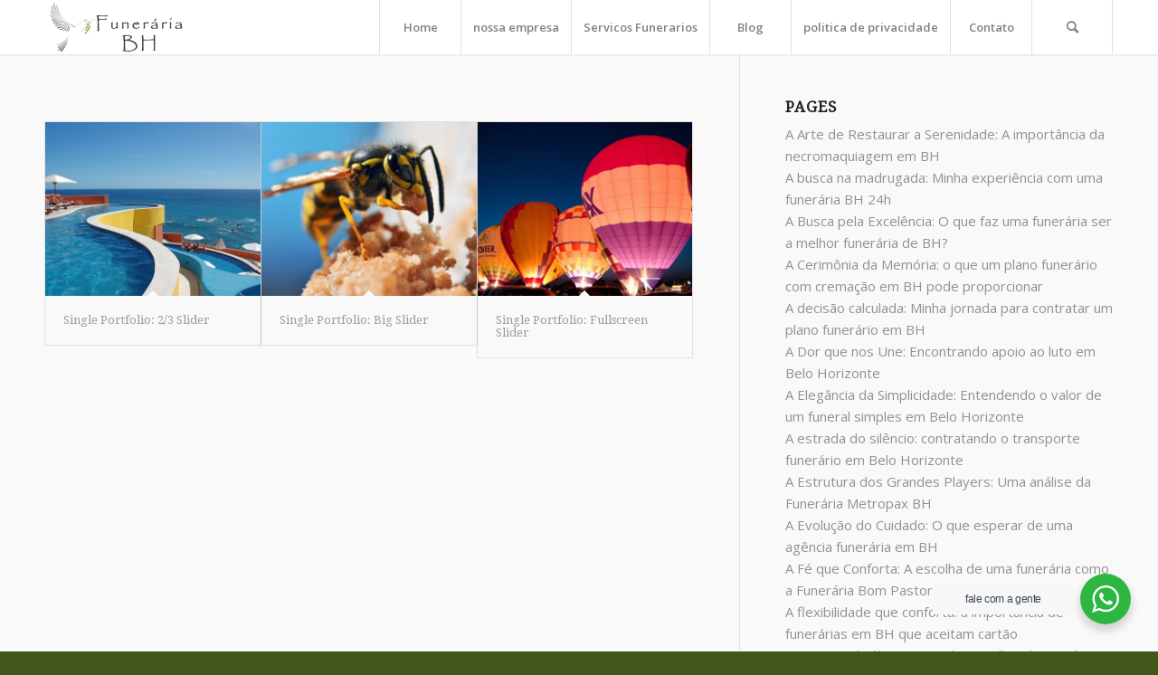

--- FILE ---
content_type: text/html; charset=UTF-8
request_url: https://funerariabh.com/index.php/portfolio_entries/html/
body_size: 35619
content:
<!DOCTYPE html>
<html lang="en-US" class="html_stretched responsive av-preloader-disabled  html_header_top html_logo_left html_main_nav_header html_menu_right html_custom html_header_sticky html_header_shrinking_disabled html_mobile_menu_tablet html_header_searchicon html_content_align_center html_header_unstick_top_disabled html_header_stretch_disabled html_minimal_header html_minimal_header_shadow html_av-overlay-side html_av-overlay-side-classic html_av-submenu-noclone html_entry_id_2968 av-cookies-no-cookie-consent av-no-preview av-default-lightbox html_text_menu_active av-mobile-menu-switch-default">
<head>
<meta charset="UTF-8" />
<meta name="robots" content="noindex, follow" />


<!-- mobile setting -->
<meta name="viewport" content="width=device-width, initial-scale=1">

<!-- Scripts/CSS and wp_head hook -->
<title>HTML &#8211; Funeraria bh</title>
<meta name='robots' content='max-image-preview:large' />
<link rel="alternate" type="application/rss+xml" title="Funeraria bh &raquo; Feed" href="https://funerariabh.com/index.php/feed/" />
<link rel="alternate" type="application/rss+xml" title="Funeraria bh &raquo; Comments Feed" href="https://funerariabh.com/index.php/comments/feed/" />
<link rel="alternate" type="text/calendar" title="Funeraria bh &raquo; iCal Feed" href="https://funerariabh.com/index.php/events/?ical=1" />
<link rel="alternate" type="application/rss+xml" title="Funeraria bh &raquo; HTML Portfolio Categories Feed" href="https://funerariabh.com/index.php/portfolio_entries/html/feed/" />

<!-- google webfont font replacement -->

			<script type='text/javascript'>

				(function() {

					/*	check if webfonts are disabled by user setting via cookie - or user must opt in.	*/
					var html = document.getElementsByTagName('html')[0];
					var cookie_check = html.className.indexOf('av-cookies-needs-opt-in') >= 0 || html.className.indexOf('av-cookies-can-opt-out') >= 0;
					var allow_continue = true;
					var silent_accept_cookie = html.className.indexOf('av-cookies-user-silent-accept') >= 0;

					if( cookie_check && ! silent_accept_cookie )
					{
						if( ! document.cookie.match(/aviaCookieConsent/) || html.className.indexOf('av-cookies-session-refused') >= 0 )
						{
							allow_continue = false;
						}
						else
						{
							if( ! document.cookie.match(/aviaPrivacyRefuseCookiesHideBar/) )
							{
								allow_continue = false;
							}
							else if( ! document.cookie.match(/aviaPrivacyEssentialCookiesEnabled/) )
							{
								allow_continue = false;
							}
							else if( document.cookie.match(/aviaPrivacyGoogleWebfontsDisabled/) )
							{
								allow_continue = false;
							}
						}
					}

					if( allow_continue )
					{
						var f = document.createElement('link');

						f.type 	= 'text/css';
						f.rel 	= 'stylesheet';
						f.href 	= 'https://fonts.googleapis.com/css?family=Droid+Serif%7COpen+Sans:400,600&display=auto';
						f.id 	= 'avia-google-webfont';

						document.getElementsByTagName('head')[0].appendChild(f);
					}
				})();

			</script>
			<style id='wp-img-auto-sizes-contain-inline-css' type='text/css'>
img:is([sizes=auto i],[sizes^="auto," i]){contain-intrinsic-size:3000px 1500px}
/*# sourceURL=wp-img-auto-sizes-contain-inline-css */
</style>
<link rel='stylesheet' id='avia-grid-css' href='https://funerariabh.com/wp-content/themes/enfold/css/grid.css?ver=6.0' type='text/css' media='all' />
<link rel='stylesheet' id='avia-base-css' href='https://funerariabh.com/wp-content/themes/enfold/css/base.css?ver=6.0' type='text/css' media='all' />
<link rel='stylesheet' id='avia-layout-css' href='https://funerariabh.com/wp-content/themes/enfold/css/layout.css?ver=6.0' type='text/css' media='all' />
<link rel='stylesheet' id='avia-module-audioplayer-css' href='https://funerariabh.com/wp-content/themes/enfold/config-templatebuilder/avia-shortcodes/audio-player/audio-player.css?ver=6.0' type='text/css' media='all' />
<link rel='stylesheet' id='avia-module-blog-css' href='https://funerariabh.com/wp-content/themes/enfold/config-templatebuilder/avia-shortcodes/blog/blog.css?ver=6.0' type='text/css' media='all' />
<link rel='stylesheet' id='avia-module-postslider-css' href='https://funerariabh.com/wp-content/themes/enfold/config-templatebuilder/avia-shortcodes/postslider/postslider.css?ver=6.0' type='text/css' media='all' />
<link rel='stylesheet' id='avia-module-button-css' href='https://funerariabh.com/wp-content/themes/enfold/config-templatebuilder/avia-shortcodes/buttons/buttons.css?ver=6.0' type='text/css' media='all' />
<link rel='stylesheet' id='avia-module-buttonrow-css' href='https://funerariabh.com/wp-content/themes/enfold/config-templatebuilder/avia-shortcodes/buttonrow/buttonrow.css?ver=6.0' type='text/css' media='all' />
<link rel='stylesheet' id='avia-module-button-fullwidth-css' href='https://funerariabh.com/wp-content/themes/enfold/config-templatebuilder/avia-shortcodes/buttons_fullwidth/buttons_fullwidth.css?ver=6.0' type='text/css' media='all' />
<link rel='stylesheet' id='avia-module-catalogue-css' href='https://funerariabh.com/wp-content/themes/enfold/config-templatebuilder/avia-shortcodes/catalogue/catalogue.css?ver=6.0' type='text/css' media='all' />
<link rel='stylesheet' id='avia-module-comments-css' href='https://funerariabh.com/wp-content/themes/enfold/config-templatebuilder/avia-shortcodes/comments/comments.css?ver=6.0' type='text/css' media='all' />
<link rel='stylesheet' id='avia-module-contact-css' href='https://funerariabh.com/wp-content/themes/enfold/config-templatebuilder/avia-shortcodes/contact/contact.css?ver=6.0' type='text/css' media='all' />
<link rel='stylesheet' id='avia-module-slideshow-css' href='https://funerariabh.com/wp-content/themes/enfold/config-templatebuilder/avia-shortcodes/slideshow/slideshow.css?ver=6.0' type='text/css' media='all' />
<link rel='stylesheet' id='avia-module-slideshow-contentpartner-css' href='https://funerariabh.com/wp-content/themes/enfold/config-templatebuilder/avia-shortcodes/contentslider/contentslider.css?ver=6.0' type='text/css' media='all' />
<link rel='stylesheet' id='avia-module-countdown-css' href='https://funerariabh.com/wp-content/themes/enfold/config-templatebuilder/avia-shortcodes/countdown/countdown.css?ver=6.0' type='text/css' media='all' />
<link rel='stylesheet' id='avia-module-dynamic-field-css' href='https://funerariabh.com/wp-content/themes/enfold/config-templatebuilder/avia-shortcodes/dynamic_field/dynamic_field.css?ver=6.0' type='text/css' media='all' />
<link rel='stylesheet' id='avia-module-events-upcoming-css' href='https://funerariabh.com/wp-content/themes/enfold/config-templatebuilder/avia-shortcodes/events_upcoming/events_upcoming.css?ver=6.0' type='text/css' media='all' />
<link rel='stylesheet' id='avia-module-gallery-css' href='https://funerariabh.com/wp-content/themes/enfold/config-templatebuilder/avia-shortcodes/gallery/gallery.css?ver=6.0' type='text/css' media='all' />
<link rel='stylesheet' id='avia-module-gallery-hor-css' href='https://funerariabh.com/wp-content/themes/enfold/config-templatebuilder/avia-shortcodes/gallery_horizontal/gallery_horizontal.css?ver=6.0' type='text/css' media='all' />
<link rel='stylesheet' id='avia-module-maps-css' href='https://funerariabh.com/wp-content/themes/enfold/config-templatebuilder/avia-shortcodes/google_maps/google_maps.css?ver=6.0' type='text/css' media='all' />
<link rel='stylesheet' id='avia-module-gridrow-css' href='https://funerariabh.com/wp-content/themes/enfold/config-templatebuilder/avia-shortcodes/grid_row/grid_row.css?ver=6.0' type='text/css' media='all' />
<link rel='stylesheet' id='avia-module-heading-css' href='https://funerariabh.com/wp-content/themes/enfold/config-templatebuilder/avia-shortcodes/heading/heading.css?ver=6.0' type='text/css' media='all' />
<link rel='stylesheet' id='avia-module-rotator-css' href='https://funerariabh.com/wp-content/themes/enfold/config-templatebuilder/avia-shortcodes/headline_rotator/headline_rotator.css?ver=6.0' type='text/css' media='all' />
<link rel='stylesheet' id='avia-module-hr-css' href='https://funerariabh.com/wp-content/themes/enfold/config-templatebuilder/avia-shortcodes/hr/hr.css?ver=6.0' type='text/css' media='all' />
<link rel='stylesheet' id='avia-module-icon-css' href='https://funerariabh.com/wp-content/themes/enfold/config-templatebuilder/avia-shortcodes/icon/icon.css?ver=6.0' type='text/css' media='all' />
<link rel='stylesheet' id='avia-module-icon-circles-css' href='https://funerariabh.com/wp-content/themes/enfold/config-templatebuilder/avia-shortcodes/icon_circles/icon_circles.css?ver=6.0' type='text/css' media='all' />
<link rel='stylesheet' id='avia-module-iconbox-css' href='https://funerariabh.com/wp-content/themes/enfold/config-templatebuilder/avia-shortcodes/iconbox/iconbox.css?ver=6.0' type='text/css' media='all' />
<link rel='stylesheet' id='avia-module-icongrid-css' href='https://funerariabh.com/wp-content/themes/enfold/config-templatebuilder/avia-shortcodes/icongrid/icongrid.css?ver=6.0' type='text/css' media='all' />
<link rel='stylesheet' id='avia-module-iconlist-css' href='https://funerariabh.com/wp-content/themes/enfold/config-templatebuilder/avia-shortcodes/iconlist/iconlist.css?ver=6.0' type='text/css' media='all' />
<link rel='stylesheet' id='avia-module-image-css' href='https://funerariabh.com/wp-content/themes/enfold/config-templatebuilder/avia-shortcodes/image/image.css?ver=6.0' type='text/css' media='all' />
<link rel='stylesheet' id='avia-module-image-diff-css' href='https://funerariabh.com/wp-content/themes/enfold/config-templatebuilder/avia-shortcodes/image_diff/image_diff.css?ver=6.0' type='text/css' media='all' />
<link rel='stylesheet' id='avia-module-hotspot-css' href='https://funerariabh.com/wp-content/themes/enfold/config-templatebuilder/avia-shortcodes/image_hotspots/image_hotspots.css?ver=6.0' type='text/css' media='all' />
<link rel='stylesheet' id='avia-module-sc-lottie-animation-css' href='https://funerariabh.com/wp-content/themes/enfold/config-templatebuilder/avia-shortcodes/lottie_animation/lottie_animation.css?ver=6.0' type='text/css' media='all' />
<link rel='stylesheet' id='avia-module-magazine-css' href='https://funerariabh.com/wp-content/themes/enfold/config-templatebuilder/avia-shortcodes/magazine/magazine.css?ver=6.0' type='text/css' media='all' />
<link rel='stylesheet' id='avia-module-masonry-css' href='https://funerariabh.com/wp-content/themes/enfold/config-templatebuilder/avia-shortcodes/masonry_entries/masonry_entries.css?ver=6.0' type='text/css' media='all' />
<link rel='stylesheet' id='avia-siteloader-css' href='https://funerariabh.com/wp-content/themes/enfold/css/avia-snippet-site-preloader.css?ver=6.0' type='text/css' media='all' />
<link rel='stylesheet' id='avia-module-menu-css' href='https://funerariabh.com/wp-content/themes/enfold/config-templatebuilder/avia-shortcodes/menu/menu.css?ver=6.0' type='text/css' media='all' />
<link rel='stylesheet' id='avia-module-notification-css' href='https://funerariabh.com/wp-content/themes/enfold/config-templatebuilder/avia-shortcodes/notification/notification.css?ver=6.0' type='text/css' media='all' />
<link rel='stylesheet' id='avia-module-numbers-css' href='https://funerariabh.com/wp-content/themes/enfold/config-templatebuilder/avia-shortcodes/numbers/numbers.css?ver=6.0' type='text/css' media='all' />
<link rel='stylesheet' id='avia-module-portfolio-css' href='https://funerariabh.com/wp-content/themes/enfold/config-templatebuilder/avia-shortcodes/portfolio/portfolio.css?ver=6.0' type='text/css' media='all' />
<link rel='stylesheet' id='avia-module-post-metadata-css' href='https://funerariabh.com/wp-content/themes/enfold/config-templatebuilder/avia-shortcodes/post_metadata/post_metadata.css?ver=6.0' type='text/css' media='all' />
<link rel='stylesheet' id='avia-module-progress-bar-css' href='https://funerariabh.com/wp-content/themes/enfold/config-templatebuilder/avia-shortcodes/progressbar/progressbar.css?ver=6.0' type='text/css' media='all' />
<link rel='stylesheet' id='avia-module-promobox-css' href='https://funerariabh.com/wp-content/themes/enfold/config-templatebuilder/avia-shortcodes/promobox/promobox.css?ver=6.0' type='text/css' media='all' />
<link rel='stylesheet' id='avia-sc-search-css' href='https://funerariabh.com/wp-content/themes/enfold/config-templatebuilder/avia-shortcodes/search/search.css?ver=6.0' type='text/css' media='all' />
<link rel='stylesheet' id='avia-module-slideshow-accordion-css' href='https://funerariabh.com/wp-content/themes/enfold/config-templatebuilder/avia-shortcodes/slideshow_accordion/slideshow_accordion.css?ver=6.0' type='text/css' media='all' />
<link rel='stylesheet' id='avia-module-slideshow-feature-image-css' href='https://funerariabh.com/wp-content/themes/enfold/config-templatebuilder/avia-shortcodes/slideshow_feature_image/slideshow_feature_image.css?ver=6.0' type='text/css' media='all' />
<link rel='stylesheet' id='avia-module-slideshow-fullsize-css' href='https://funerariabh.com/wp-content/themes/enfold/config-templatebuilder/avia-shortcodes/slideshow_fullsize/slideshow_fullsize.css?ver=6.0' type='text/css' media='all' />
<link rel='stylesheet' id='avia-module-slideshow-fullscreen-css' href='https://funerariabh.com/wp-content/themes/enfold/config-templatebuilder/avia-shortcodes/slideshow_fullscreen/slideshow_fullscreen.css?ver=6.0' type='text/css' media='all' />
<link rel='stylesheet' id='avia-module-slideshow-ls-css' href='https://funerariabh.com/wp-content/themes/enfold/config-templatebuilder/avia-shortcodes/slideshow_layerslider/slideshow_layerslider.css?ver=6.0' type='text/css' media='all' />
<link rel='stylesheet' id='avia-module-social-css' href='https://funerariabh.com/wp-content/themes/enfold/config-templatebuilder/avia-shortcodes/social_share/social_share.css?ver=6.0' type='text/css' media='all' />
<link rel='stylesheet' id='avia-module-tabsection-css' href='https://funerariabh.com/wp-content/themes/enfold/config-templatebuilder/avia-shortcodes/tab_section/tab_section.css?ver=6.0' type='text/css' media='all' />
<link rel='stylesheet' id='avia-module-table-css' href='https://funerariabh.com/wp-content/themes/enfold/config-templatebuilder/avia-shortcodes/table/table.css?ver=6.0' type='text/css' media='all' />
<link rel='stylesheet' id='avia-module-tabs-css' href='https://funerariabh.com/wp-content/themes/enfold/config-templatebuilder/avia-shortcodes/tabs/tabs.css?ver=6.0' type='text/css' media='all' />
<link rel='stylesheet' id='avia-module-team-css' href='https://funerariabh.com/wp-content/themes/enfold/config-templatebuilder/avia-shortcodes/team/team.css?ver=6.0' type='text/css' media='all' />
<link rel='stylesheet' id='avia-module-testimonials-css' href='https://funerariabh.com/wp-content/themes/enfold/config-templatebuilder/avia-shortcodes/testimonials/testimonials.css?ver=6.0' type='text/css' media='all' />
<link rel='stylesheet' id='avia-module-timeline-css' href='https://funerariabh.com/wp-content/themes/enfold/config-templatebuilder/avia-shortcodes/timeline/timeline.css?ver=6.0' type='text/css' media='all' />
<link rel='stylesheet' id='avia-module-toggles-css' href='https://funerariabh.com/wp-content/themes/enfold/config-templatebuilder/avia-shortcodes/toggles/toggles.css?ver=6.0' type='text/css' media='all' />
<link rel='stylesheet' id='avia-module-video-css' href='https://funerariabh.com/wp-content/themes/enfold/config-templatebuilder/avia-shortcodes/video/video.css?ver=6.0' type='text/css' media='all' />
<style id='wp-emoji-styles-inline-css' type='text/css'>

	img.wp-smiley, img.emoji {
		display: inline !important;
		border: none !important;
		box-shadow: none !important;
		height: 1em !important;
		width: 1em !important;
		margin: 0 0.07em !important;
		vertical-align: -0.1em !important;
		background: none !important;
		padding: 0 !important;
	}
/*# sourceURL=wp-emoji-styles-inline-css */
</style>
<link rel='stylesheet' id='wp-block-library-css' href='https://funerariabh.com/wp-includes/css/dist/block-library/style.min.css?ver=6.9' type='text/css' media='all' />
<style id='global-styles-inline-css' type='text/css'>
:root{--wp--preset--aspect-ratio--square: 1;--wp--preset--aspect-ratio--4-3: 4/3;--wp--preset--aspect-ratio--3-4: 3/4;--wp--preset--aspect-ratio--3-2: 3/2;--wp--preset--aspect-ratio--2-3: 2/3;--wp--preset--aspect-ratio--16-9: 16/9;--wp--preset--aspect-ratio--9-16: 9/16;--wp--preset--color--black: #000000;--wp--preset--color--cyan-bluish-gray: #abb8c3;--wp--preset--color--white: #ffffff;--wp--preset--color--pale-pink: #f78da7;--wp--preset--color--vivid-red: #cf2e2e;--wp--preset--color--luminous-vivid-orange: #ff6900;--wp--preset--color--luminous-vivid-amber: #fcb900;--wp--preset--color--light-green-cyan: #7bdcb5;--wp--preset--color--vivid-green-cyan: #00d084;--wp--preset--color--pale-cyan-blue: #8ed1fc;--wp--preset--color--vivid-cyan-blue: #0693e3;--wp--preset--color--vivid-purple: #9b51e0;--wp--preset--color--metallic-red: #b02b2c;--wp--preset--color--maximum-yellow-red: #edae44;--wp--preset--color--yellow-sun: #eeee22;--wp--preset--color--palm-leaf: #83a846;--wp--preset--color--aero: #7bb0e7;--wp--preset--color--old-lavender: #745f7e;--wp--preset--color--steel-teal: #5f8789;--wp--preset--color--raspberry-pink: #d65799;--wp--preset--color--medium-turquoise: #4ecac2;--wp--preset--gradient--vivid-cyan-blue-to-vivid-purple: linear-gradient(135deg,rgb(6,147,227) 0%,rgb(155,81,224) 100%);--wp--preset--gradient--light-green-cyan-to-vivid-green-cyan: linear-gradient(135deg,rgb(122,220,180) 0%,rgb(0,208,130) 100%);--wp--preset--gradient--luminous-vivid-amber-to-luminous-vivid-orange: linear-gradient(135deg,rgb(252,185,0) 0%,rgb(255,105,0) 100%);--wp--preset--gradient--luminous-vivid-orange-to-vivid-red: linear-gradient(135deg,rgb(255,105,0) 0%,rgb(207,46,46) 100%);--wp--preset--gradient--very-light-gray-to-cyan-bluish-gray: linear-gradient(135deg,rgb(238,238,238) 0%,rgb(169,184,195) 100%);--wp--preset--gradient--cool-to-warm-spectrum: linear-gradient(135deg,rgb(74,234,220) 0%,rgb(151,120,209) 20%,rgb(207,42,186) 40%,rgb(238,44,130) 60%,rgb(251,105,98) 80%,rgb(254,248,76) 100%);--wp--preset--gradient--blush-light-purple: linear-gradient(135deg,rgb(255,206,236) 0%,rgb(152,150,240) 100%);--wp--preset--gradient--blush-bordeaux: linear-gradient(135deg,rgb(254,205,165) 0%,rgb(254,45,45) 50%,rgb(107,0,62) 100%);--wp--preset--gradient--luminous-dusk: linear-gradient(135deg,rgb(255,203,112) 0%,rgb(199,81,192) 50%,rgb(65,88,208) 100%);--wp--preset--gradient--pale-ocean: linear-gradient(135deg,rgb(255,245,203) 0%,rgb(182,227,212) 50%,rgb(51,167,181) 100%);--wp--preset--gradient--electric-grass: linear-gradient(135deg,rgb(202,248,128) 0%,rgb(113,206,126) 100%);--wp--preset--gradient--midnight: linear-gradient(135deg,rgb(2,3,129) 0%,rgb(40,116,252) 100%);--wp--preset--font-size--small: 1rem;--wp--preset--font-size--medium: 1.125rem;--wp--preset--font-size--large: 1.75rem;--wp--preset--font-size--x-large: clamp(1.75rem, 3vw, 2.25rem);--wp--preset--spacing--20: 0.44rem;--wp--preset--spacing--30: 0.67rem;--wp--preset--spacing--40: 1rem;--wp--preset--spacing--50: 1.5rem;--wp--preset--spacing--60: 2.25rem;--wp--preset--spacing--70: 3.38rem;--wp--preset--spacing--80: 5.06rem;--wp--preset--shadow--natural: 6px 6px 9px rgba(0, 0, 0, 0.2);--wp--preset--shadow--deep: 12px 12px 50px rgba(0, 0, 0, 0.4);--wp--preset--shadow--sharp: 6px 6px 0px rgba(0, 0, 0, 0.2);--wp--preset--shadow--outlined: 6px 6px 0px -3px rgb(255, 255, 255), 6px 6px rgb(0, 0, 0);--wp--preset--shadow--crisp: 6px 6px 0px rgb(0, 0, 0);}:root { --wp--style--global--content-size: 800px;--wp--style--global--wide-size: 1130px; }:where(body) { margin: 0; }.wp-site-blocks > .alignleft { float: left; margin-right: 2em; }.wp-site-blocks > .alignright { float: right; margin-left: 2em; }.wp-site-blocks > .aligncenter { justify-content: center; margin-left: auto; margin-right: auto; }:where(.is-layout-flex){gap: 0.5em;}:where(.is-layout-grid){gap: 0.5em;}.is-layout-flow > .alignleft{float: left;margin-inline-start: 0;margin-inline-end: 2em;}.is-layout-flow > .alignright{float: right;margin-inline-start: 2em;margin-inline-end: 0;}.is-layout-flow > .aligncenter{margin-left: auto !important;margin-right: auto !important;}.is-layout-constrained > .alignleft{float: left;margin-inline-start: 0;margin-inline-end: 2em;}.is-layout-constrained > .alignright{float: right;margin-inline-start: 2em;margin-inline-end: 0;}.is-layout-constrained > .aligncenter{margin-left: auto !important;margin-right: auto !important;}.is-layout-constrained > :where(:not(.alignleft):not(.alignright):not(.alignfull)){max-width: var(--wp--style--global--content-size);margin-left: auto !important;margin-right: auto !important;}.is-layout-constrained > .alignwide{max-width: var(--wp--style--global--wide-size);}body .is-layout-flex{display: flex;}.is-layout-flex{flex-wrap: wrap;align-items: center;}.is-layout-flex > :is(*, div){margin: 0;}body .is-layout-grid{display: grid;}.is-layout-grid > :is(*, div){margin: 0;}body{padding-top: 0px;padding-right: 0px;padding-bottom: 0px;padding-left: 0px;}a:where(:not(.wp-element-button)){text-decoration: underline;}:root :where(.wp-element-button, .wp-block-button__link){background-color: #32373c;border-width: 0;color: #fff;font-family: inherit;font-size: inherit;font-style: inherit;font-weight: inherit;letter-spacing: inherit;line-height: inherit;padding-top: calc(0.667em + 2px);padding-right: calc(1.333em + 2px);padding-bottom: calc(0.667em + 2px);padding-left: calc(1.333em + 2px);text-decoration: none;text-transform: inherit;}.has-black-color{color: var(--wp--preset--color--black) !important;}.has-cyan-bluish-gray-color{color: var(--wp--preset--color--cyan-bluish-gray) !important;}.has-white-color{color: var(--wp--preset--color--white) !important;}.has-pale-pink-color{color: var(--wp--preset--color--pale-pink) !important;}.has-vivid-red-color{color: var(--wp--preset--color--vivid-red) !important;}.has-luminous-vivid-orange-color{color: var(--wp--preset--color--luminous-vivid-orange) !important;}.has-luminous-vivid-amber-color{color: var(--wp--preset--color--luminous-vivid-amber) !important;}.has-light-green-cyan-color{color: var(--wp--preset--color--light-green-cyan) !important;}.has-vivid-green-cyan-color{color: var(--wp--preset--color--vivid-green-cyan) !important;}.has-pale-cyan-blue-color{color: var(--wp--preset--color--pale-cyan-blue) !important;}.has-vivid-cyan-blue-color{color: var(--wp--preset--color--vivid-cyan-blue) !important;}.has-vivid-purple-color{color: var(--wp--preset--color--vivid-purple) !important;}.has-metallic-red-color{color: var(--wp--preset--color--metallic-red) !important;}.has-maximum-yellow-red-color{color: var(--wp--preset--color--maximum-yellow-red) !important;}.has-yellow-sun-color{color: var(--wp--preset--color--yellow-sun) !important;}.has-palm-leaf-color{color: var(--wp--preset--color--palm-leaf) !important;}.has-aero-color{color: var(--wp--preset--color--aero) !important;}.has-old-lavender-color{color: var(--wp--preset--color--old-lavender) !important;}.has-steel-teal-color{color: var(--wp--preset--color--steel-teal) !important;}.has-raspberry-pink-color{color: var(--wp--preset--color--raspberry-pink) !important;}.has-medium-turquoise-color{color: var(--wp--preset--color--medium-turquoise) !important;}.has-black-background-color{background-color: var(--wp--preset--color--black) !important;}.has-cyan-bluish-gray-background-color{background-color: var(--wp--preset--color--cyan-bluish-gray) !important;}.has-white-background-color{background-color: var(--wp--preset--color--white) !important;}.has-pale-pink-background-color{background-color: var(--wp--preset--color--pale-pink) !important;}.has-vivid-red-background-color{background-color: var(--wp--preset--color--vivid-red) !important;}.has-luminous-vivid-orange-background-color{background-color: var(--wp--preset--color--luminous-vivid-orange) !important;}.has-luminous-vivid-amber-background-color{background-color: var(--wp--preset--color--luminous-vivid-amber) !important;}.has-light-green-cyan-background-color{background-color: var(--wp--preset--color--light-green-cyan) !important;}.has-vivid-green-cyan-background-color{background-color: var(--wp--preset--color--vivid-green-cyan) !important;}.has-pale-cyan-blue-background-color{background-color: var(--wp--preset--color--pale-cyan-blue) !important;}.has-vivid-cyan-blue-background-color{background-color: var(--wp--preset--color--vivid-cyan-blue) !important;}.has-vivid-purple-background-color{background-color: var(--wp--preset--color--vivid-purple) !important;}.has-metallic-red-background-color{background-color: var(--wp--preset--color--metallic-red) !important;}.has-maximum-yellow-red-background-color{background-color: var(--wp--preset--color--maximum-yellow-red) !important;}.has-yellow-sun-background-color{background-color: var(--wp--preset--color--yellow-sun) !important;}.has-palm-leaf-background-color{background-color: var(--wp--preset--color--palm-leaf) !important;}.has-aero-background-color{background-color: var(--wp--preset--color--aero) !important;}.has-old-lavender-background-color{background-color: var(--wp--preset--color--old-lavender) !important;}.has-steel-teal-background-color{background-color: var(--wp--preset--color--steel-teal) !important;}.has-raspberry-pink-background-color{background-color: var(--wp--preset--color--raspberry-pink) !important;}.has-medium-turquoise-background-color{background-color: var(--wp--preset--color--medium-turquoise) !important;}.has-black-border-color{border-color: var(--wp--preset--color--black) !important;}.has-cyan-bluish-gray-border-color{border-color: var(--wp--preset--color--cyan-bluish-gray) !important;}.has-white-border-color{border-color: var(--wp--preset--color--white) !important;}.has-pale-pink-border-color{border-color: var(--wp--preset--color--pale-pink) !important;}.has-vivid-red-border-color{border-color: var(--wp--preset--color--vivid-red) !important;}.has-luminous-vivid-orange-border-color{border-color: var(--wp--preset--color--luminous-vivid-orange) !important;}.has-luminous-vivid-amber-border-color{border-color: var(--wp--preset--color--luminous-vivid-amber) !important;}.has-light-green-cyan-border-color{border-color: var(--wp--preset--color--light-green-cyan) !important;}.has-vivid-green-cyan-border-color{border-color: var(--wp--preset--color--vivid-green-cyan) !important;}.has-pale-cyan-blue-border-color{border-color: var(--wp--preset--color--pale-cyan-blue) !important;}.has-vivid-cyan-blue-border-color{border-color: var(--wp--preset--color--vivid-cyan-blue) !important;}.has-vivid-purple-border-color{border-color: var(--wp--preset--color--vivid-purple) !important;}.has-metallic-red-border-color{border-color: var(--wp--preset--color--metallic-red) !important;}.has-maximum-yellow-red-border-color{border-color: var(--wp--preset--color--maximum-yellow-red) !important;}.has-yellow-sun-border-color{border-color: var(--wp--preset--color--yellow-sun) !important;}.has-palm-leaf-border-color{border-color: var(--wp--preset--color--palm-leaf) !important;}.has-aero-border-color{border-color: var(--wp--preset--color--aero) !important;}.has-old-lavender-border-color{border-color: var(--wp--preset--color--old-lavender) !important;}.has-steel-teal-border-color{border-color: var(--wp--preset--color--steel-teal) !important;}.has-raspberry-pink-border-color{border-color: var(--wp--preset--color--raspberry-pink) !important;}.has-medium-turquoise-border-color{border-color: var(--wp--preset--color--medium-turquoise) !important;}.has-vivid-cyan-blue-to-vivid-purple-gradient-background{background: var(--wp--preset--gradient--vivid-cyan-blue-to-vivid-purple) !important;}.has-light-green-cyan-to-vivid-green-cyan-gradient-background{background: var(--wp--preset--gradient--light-green-cyan-to-vivid-green-cyan) !important;}.has-luminous-vivid-amber-to-luminous-vivid-orange-gradient-background{background: var(--wp--preset--gradient--luminous-vivid-amber-to-luminous-vivid-orange) !important;}.has-luminous-vivid-orange-to-vivid-red-gradient-background{background: var(--wp--preset--gradient--luminous-vivid-orange-to-vivid-red) !important;}.has-very-light-gray-to-cyan-bluish-gray-gradient-background{background: var(--wp--preset--gradient--very-light-gray-to-cyan-bluish-gray) !important;}.has-cool-to-warm-spectrum-gradient-background{background: var(--wp--preset--gradient--cool-to-warm-spectrum) !important;}.has-blush-light-purple-gradient-background{background: var(--wp--preset--gradient--blush-light-purple) !important;}.has-blush-bordeaux-gradient-background{background: var(--wp--preset--gradient--blush-bordeaux) !important;}.has-luminous-dusk-gradient-background{background: var(--wp--preset--gradient--luminous-dusk) !important;}.has-pale-ocean-gradient-background{background: var(--wp--preset--gradient--pale-ocean) !important;}.has-electric-grass-gradient-background{background: var(--wp--preset--gradient--electric-grass) !important;}.has-midnight-gradient-background{background: var(--wp--preset--gradient--midnight) !important;}.has-small-font-size{font-size: var(--wp--preset--font-size--small) !important;}.has-medium-font-size{font-size: var(--wp--preset--font-size--medium) !important;}.has-large-font-size{font-size: var(--wp--preset--font-size--large) !important;}.has-x-large-font-size{font-size: var(--wp--preset--font-size--x-large) !important;}
/*# sourceURL=global-styles-inline-css */
</style>

<link rel='stylesheet' id='nta-css-popup-css' href='https://funerariabh.com/wp-content/plugins/wp-whatsapp/assets/dist/css/style.css?ver=6.9' type='text/css' media='all' />
<link rel='stylesheet' id='avia-scs-css' href='https://funerariabh.com/wp-content/themes/enfold/css/shortcodes.css?ver=6.0' type='text/css' media='all' />
<link rel='stylesheet' id='avia-fold-unfold-css' href='https://funerariabh.com/wp-content/themes/enfold/css/avia-snippet-fold-unfold.css?ver=6.0' type='text/css' media='all' />
<link rel='stylesheet' id='avia-popup-css-css' href='https://funerariabh.com/wp-content/themes/enfold/js/aviapopup/magnific-popup.min.css?ver=6.0' type='text/css' media='screen' />
<link rel='stylesheet' id='avia-lightbox-css' href='https://funerariabh.com/wp-content/themes/enfold/css/avia-snippet-lightbox.css?ver=6.0' type='text/css' media='screen' />
<link rel='stylesheet' id='avia-widget-css-css' href='https://funerariabh.com/wp-content/themes/enfold/css/avia-snippet-widget.css?ver=6.0' type='text/css' media='screen' />
<link rel='stylesheet' id='avia-dynamic-css' href='https://funerariabh.com/wp-content/uploads/dynamic_avia/enfold.css?ver=69301746e69d1' type='text/css' media='all' />
<link rel='stylesheet' id='avia-custom-css' href='https://funerariabh.com/wp-content/themes/enfold/css/custom.css?ver=6.0' type='text/css' media='all' />
<link rel='stylesheet' id='avia-events-cal-css' href='https://funerariabh.com/wp-content/themes/enfold/config-events-calendar/event-mod.css?ver=6.0' type='text/css' media='all' />
<script type="text/javascript" src="https://funerariabh.com/wp-includes/js/jquery/jquery.min.js?ver=3.7.1" id="jquery-core-js"></script>
<script type="text/javascript" src="https://funerariabh.com/wp-includes/js/jquery/jquery-migrate.min.js?ver=3.4.1" id="jquery-migrate-js"></script>
<script type="text/javascript" src="https://funerariabh.com/wp-content/themes/enfold/js/avia-js.js?ver=6.0" id="avia-js-js"></script>
<script type="text/javascript" src="https://funerariabh.com/wp-content/themes/enfold/js/avia-compat.js?ver=6.0" id="avia-compat-js"></script>
<link rel="https://api.w.org/" href="https://funerariabh.com/index.php/wp-json/" /><link rel="alternate" title="JSON" type="application/json" href="https://funerariabh.com/index.php/wp-json/wp/v2/portfolio_entries/27" /><link rel="EditURI" type="application/rsd+xml" title="RSD" href="https://funerariabh.com/xmlrpc.php?rsd" />
<meta name="generator" content="WordPress 6.9" />
<meta name="tec-api-version" content="v1"><meta name="tec-api-origin" content="https://funerariabh.com"><link rel="alternate" href="https://funerariabh.com/index.php/wp-json/tribe/events/v1/" /><link rel="profile" href="https://gmpg.org/xfn/11" />
<link rel="alternate" type="application/rss+xml" title="Funeraria bh RSS2 Feed" href="https://funerariabh.com/index.php/feed/" />
<link rel="pingback" href="https://funerariabh.com/xmlrpc.php" />

<style type='text/css' media='screen'>
 #top #header_main > .container, #top #header_main > .container .main_menu  .av-main-nav > li > a, #top #header_main #menu-item-shop .cart_dropdown_link{ height:60px; line-height: 60px; }
 .html_top_nav_header .av-logo-container{ height:60px;  }
 .html_header_top.html_header_sticky #top #wrap_all #main{ padding-top:60px; } 
</style>
<!--[if lt IE 9]><script src="https://funerariabh.com/wp-content/themes/enfold/js/html5shiv.js"></script><![endif]-->

<style type="text/css">
		@font-face {font-family: 'entypo-fontello'; font-weight: normal; font-style: normal; font-display: auto;
		src: url('https://funerariabh.com/wp-content/themes/enfold/config-templatebuilder/avia-template-builder/assets/fonts/entypo-fontello.woff2') format('woff2'),
		url('https://funerariabh.com/wp-content/themes/enfold/config-templatebuilder/avia-template-builder/assets/fonts/entypo-fontello.woff') format('woff'),
		url('https://funerariabh.com/wp-content/themes/enfold/config-templatebuilder/avia-template-builder/assets/fonts/entypo-fontello.ttf') format('truetype'),
		url('https://funerariabh.com/wp-content/themes/enfold/config-templatebuilder/avia-template-builder/assets/fonts/entypo-fontello.svg#entypo-fontello') format('svg'),
		url('https://funerariabh.com/wp-content/themes/enfold/config-templatebuilder/avia-template-builder/assets/fonts/entypo-fontello.eot'),
		url('https://funerariabh.com/wp-content/themes/enfold/config-templatebuilder/avia-template-builder/assets/fonts/entypo-fontello.eot?#iefix') format('embedded-opentype');
		} #top .avia-font-entypo-fontello, body .avia-font-entypo-fontello, html body [data-av_iconfont='entypo-fontello']:before{ font-family: 'entypo-fontello'; }
		</style>

<!--
Debugging Info for Theme support: 

Theme: Enfold
Version: 6.0
Installed: enfold
AviaFramework Version: 5.6
AviaBuilder Version: 5.3
aviaElementManager Version: 1.0.1
ML:928-PU:39-PLA:5
WP:6.9
Compress: CSS:disabled - JS:disabled
Updates: disabled
PLAu:4
-->
</head>

<body id="top" class="archive tax-portfolio_entries term-html term-27 wp-theme-enfold stretched rtl_columns av-curtain-numeric droid_serif open_sans tribe-no-js avia-responsive-images-support" itemscope="itemscope" itemtype="https://schema.org/WebPage" >

	
	<div id='wrap_all'>

	
<header id='header' class='all_colors header_color light_bg_color  av_header_top av_logo_left av_main_nav_header av_menu_right av_custom av_header_sticky av_header_shrinking_disabled av_header_stretch_disabled av_mobile_menu_tablet av_header_searchicon av_header_unstick_top_disabled av_seperator_big_border av_minimal_header av_minimal_header_shadow av_bottom_nav_disabled ' data-av_shrink_factor='50' role="banner" itemscope="itemscope" itemtype="https://schema.org/WPHeader" >

		<div  id='header_main' class='container_wrap container_wrap_logo'>

        <div class='container av-logo-container'><div class='inner-container'><span class='logo avia-standard-logo'><a href='https://funerariabh.com/' class='' aria-label='Funeraria bh' ><img src="http://funerariabh.com/wp-content/uploads/2024/07/funerariabh-300x112.png" height="100" width="300" alt='Funeraria bh' title='' /></a></span><nav class='main_menu' data-selectname='Select a page'  role="navigation" itemscope="itemscope" itemtype="https://schema.org/SiteNavigationElement" ><div class="avia-menu av-main-nav-wrap"><ul role="menu" class="menu av-main-nav" id="avia-menu"><li role="menuitem" id="menu-item-3266" class="menu-item menu-item-type-post_type menu-item-object-page menu-item-home menu-item-top-level menu-item-top-level-1"><a href="https://funerariabh.com/" itemprop="url" tabindex="0"><span class="avia-bullet"></span><span class="avia-menu-text">Home</span><span class="avia-menu-fx"><span class="avia-arrow-wrap"><span class="avia-arrow"></span></span></span></a></li>
<li role="menuitem" id="menu-item-3262" class="menu-item menu-item-type-post_type menu-item-object-page menu-item-mega-parent  menu-item-top-level menu-item-top-level-2"><a href="https://funerariabh.com/index.php/nossa-empresa/" itemprop="url" tabindex="0"><span class="avia-bullet"></span><span class="avia-menu-text">nossa empresa</span><span class="avia-menu-fx"><span class="avia-arrow-wrap"><span class="avia-arrow"></span></span></span></a></li>
<li role="menuitem" id="menu-item-3263" class="menu-item menu-item-type-post_type menu-item-object-page menu-item-has-children menu-item-mega-parent  menu-item-top-level menu-item-top-level-3"><a href="https://funerariabh.com/index.php/servicos-funerarios/" itemprop="url" tabindex="0"><span class="avia-bullet"></span><span class="avia-menu-text">Servicos Funerarios</span><span class="avia-menu-fx"><span class="avia-arrow-wrap"><span class="avia-arrow"></span></span></span></a>
<div class='avia_mega_div avia_mega3 nine units'>

<ul class="sub-menu">
	<li role="menuitem" id="menu-item-3302" class="menu-item menu-item-type-post_type menu-item-object-page avia_mega_menu_columns_3 three units  avia_mega_menu_columns_first"><span class='mega_menu_title heading-color av-special-font'><a href='https://funerariabh.com/index.php/planofunerariobh-2/'>Plano Funerario bh</a></span></li>
	<li role="menuitem" id="menu-item-3314" class="menu-item menu-item-type-post_type menu-item-object-page avia_mega_menu_columns_3 three units "><span class='mega_menu_title heading-color av-special-font'><a href='https://funerariabh.com/index.php/cremacaobh/'>Cremaçao BH</a></span></li>
	<li role="menuitem" id="menu-item-3320" class="menu-item menu-item-type-post_type menu-item-object-page avia_mega_menu_columns_3 three units avia_mega_menu_columns_last"><span class='mega_menu_title heading-color av-special-font'><a href='https://funerariabh.com/index.php/velorio-bh/'>Velório em BH</a></span></li>
</ul>

</div>
</li>
<li role="menuitem" id="menu-item-3294" class="menu-item menu-item-type-custom menu-item-object-custom menu-item-top-level menu-item-top-level-4"><a href="https://funerariabh.com/blog" itemprop="url" tabindex="0"><span class="avia-bullet"></span><span class="avia-menu-text">Blog</span><span class="avia-menu-fx"><span class="avia-arrow-wrap"><span class="avia-arrow"></span></span></span></a></li>
<li role="menuitem" id="menu-item-3273" class="menu-item menu-item-type-post_type menu-item-object-page menu-item-mega-parent  menu-item-top-level menu-item-top-level-5"><a href="https://funerariabh.com/index.php/politica-privacidade/" itemprop="url" tabindex="0"><span class="avia-bullet"></span><span class="avia-menu-text">politica de privacidade</span><span class="avia-menu-fx"><span class="avia-arrow-wrap"><span class="avia-arrow"></span></span></span></a></li>
<li role="menuitem" id="menu-item-3267" class="menu-item menu-item-type-post_type menu-item-object-page menu-item-mega-parent  menu-item-top-level menu-item-top-level-6"><a href="https://funerariabh.com/index.php/contato/" itemprop="url" tabindex="0"><span class="avia-bullet"></span><span class="avia-menu-text">Contato</span><span class="avia-menu-fx"><span class="avia-arrow-wrap"><span class="avia-arrow"></span></span></span></a></li>
<li id="menu-item-search" class="noMobile menu-item menu-item-search-dropdown menu-item-avia-special" role="menuitem"><a aria-label="Search" href="?s=" rel="nofollow" data-avia-search-tooltip="
&lt;search&gt;
	&lt;form role=&quot;search&quot; action=&quot;https://funerariabh.com/&quot; id=&quot;searchform&quot; method=&quot;get&quot; class=&quot;&quot;&gt;
		&lt;div&gt;
			&lt;input type=&quot;submit&quot; value=&quot;&quot; id=&quot;searchsubmit&quot; class=&quot;button avia-font-entypo-fontello&quot; title=&quot;Enter at least 3 characters to show search results in a dropdown or click to route to search result page to show all results&quot; /&gt;
			&lt;input type=&quot;search&quot; id=&quot;s&quot; name=&quot;s&quot; value=&quot;&quot; aria-label='Search' placeholder='Search' required /&gt;
					&lt;/div&gt;
	&lt;/form&gt;
&lt;/search&gt;
" aria-hidden='false' data-av_icon='' data-av_iconfont='entypo-fontello'><span class="avia_hidden_link_text">Search</span></a></li><li class="av-burger-menu-main menu-item-avia-special av-small-burger-icon" role="menuitem">
	        			<a href="#" aria-label="Menu" aria-hidden="false">
							<span class="av-hamburger av-hamburger--spin av-js-hamburger">
								<span class="av-hamburger-box">
						          <span class="av-hamburger-inner"></span>
						          <strong>Menu</strong>
								</span>
							</span>
							<span class="avia_hidden_link_text">Menu</span>
						</a>
	        		   </li></ul></div></nav></div> </div> 
		<!-- end container_wrap-->
		</div>
<div class="header_bg"></div>
<!-- end header -->
</header>

	<div id='main' class='all_colors' data-scroll-offset='60'>

	
		<div class='container_wrap container_wrap_first main_color sidebar_right'>

			<div class='container'>

				<main class='template-page template-portfolio content  av-content-small alpha units av-main-taxonomy-portfolio_entries'  role="main" itemprop="mainContentOfPage" itemscope="itemscope" itemtype="https://schema.org/Blog" >

					<div class="entry-content-wrapper clearfix">

						<div class="category-term-description">
													</div>

						<div  class=' grid-sort-container isotope   no_margin-container with-title-container grid-total-odd grid-col-3 grid-links-' data-portfolio-id='1'><div data-ajax-id='2968' class=' grid-entry flex_column isotope-item all_sort no_margin post-entry post-entry-2968 grid-entry-overview grid-loop-1 grid-parity-odd  css_sort html_sort psd_sort  av_one_third first default_av_fullwidth '><article class='main_color inner-entry'  itemscope="itemscope" itemtype="https://schema.org/CreativeWork" ><a href="https://funerariabh.com/index.php/portfolio-item/slider-two-third/" title='Single Portfolio: 2/3 Slider'  data-rel='grid-1' class='grid-image avia-hover-fx'> <img width="495" height="400" src="https://funerariabh.com/wp-content/uploads/2012/04/1-495x400.jpg" class="wp-image-313 avia-img-lazy-loading-not-313 attachment-portfolio size-portfolio wp-post-image" alt="" decoding="async" fetchpriority="high" /></a><div class='grid-content'><div class='avia-arrow'></div><header class="entry-content-header"><h3 class='grid-entry-title entry-title '  itemprop="headline" ><a href='https://funerariabh.com/index.php/portfolio-item/slider-two-third/' title='Single Portfolio: 2/3 Slider'>Single Portfolio: 2/3 Slider</a></h3></header></div><footer class="entry-footer"></footer></article></div><div data-ajax-id='41' class=' grid-entry flex_column isotope-item all_sort no_margin post-entry post-entry-41 grid-entry-overview grid-loop-2 grid-parity-even  css_sort html_sort  av_one_third  default_av_fullwidth '><article class='main_color inner-entry'  itemscope="itemscope" itemtype="https://schema.org/CreativeWork" ><a href="https://funerariabh.com/index.php/portfolio-item/portfolio-big/" title='Single Portfolio: Big Slider'  data-rel='grid-1' class='grid-image avia-hover-fx'> <img fetchpriority="high" width="495" height="400" src="https://funerariabh.com/wp-content/uploads/2012/04/014-495x400.jpg" class="wp-image-315 avia-img-lazy-loading-not-315 attachment-portfolio size-portfolio wp-post-image" alt="" decoding="async" /></a><div class='grid-content'><div class='avia-arrow'></div><header class="entry-content-header"><h3 class='grid-entry-title entry-title '  itemprop="headline" ><a href='https://funerariabh.com/index.php/portfolio-item/portfolio-big/' title='Single Portfolio: Big Slider'>Single Portfolio: Big Slider</a></h3></header></div><footer class="entry-footer"></footer></article></div><div data-ajax-id='2272' class=' grid-entry flex_column isotope-item all_sort no_margin post-entry post-entry-2272 grid-entry-overview grid-loop-3 grid-parity-odd  post-entry-last  html_sort photography_sort video_sort  av_one_third  default_av_fullwidth '><article class='main_color inner-entry'  itemscope="itemscope" itemtype="https://schema.org/CreativeWork" ><a href="https://funerariabh.com/index.php/portfolio-item/vimeo-video/" title='Single Portfolio: Fullscreen Slider'  data-rel='grid-1' class='grid-image avia-hover-fx'> <img fetchpriority="high" width="495" height="400" src="https://funerariabh.com/wp-content/uploads/2012/04/2-495x400.jpg" class="wp-image-316 avia-img-lazy-loading-not-316 attachment-portfolio size-portfolio wp-post-image" alt="" decoding="async" /></a><div class='grid-content'><div class='avia-arrow'></div><header class="entry-content-header"><h3 class='grid-entry-title entry-title '  itemprop="headline" ><a href='https://funerariabh.com/index.php/portfolio-item/vimeo-video/' title='Single Portfolio: Fullscreen Slider'>Single Portfolio: Fullscreen Slider</a></h3></header></div><footer class="entry-footer"></footer></article></div></div>
					</div>

				<!--end content-->
				</main>
				<aside class='sidebar sidebar_right   alpha units'  role="complementary" itemscope="itemscope" itemtype="https://schema.org/WPSideBar" ><div class="inner_sidebar extralight-border"><section class="widget widget_pages"><h3 class='widgettitle'>Pages</h3><ul><li class="page_item page-item-3979"><a href="https://funerariabh.com/index.php/a-arte-de-restaurar-a-serenidade-a-importancia-da-necromaquiagem-em-bh/">A Arte de Restaurar a Serenidade: A importância da necromaquiagem em BH</a></li>
<li class="page_item page-item-3902"><a href="https://funerariabh.com/index.php/a-busca-na-madrugada-minha-experiencia-com-uma-funeraria-bh-24h/">A busca na madrugada: Minha experiência com uma funerária BH 24h</a></li>
<li class="page_item page-item-4027"><a href="https://funerariabh.com/index.php/a-busca-pela-excelencia-o-que-faz-uma-funeraria-ser-a-melhor-funeraria-de-bh/">A Busca pela Excelência: O que faz uma funerária ser a melhor funerária de BH?</a></li>
<li class="page_item page-item-4003"><a href="https://funerariabh.com/index.php/a-cerimonia-da-memoria-o-que-um-plano-funerario-com-cremacao-em-bh-pode-proporcionar/">A Cerimônia da Memória: o que um plano funerário com cremação em BH pode proporcionar</a></li>
<li class="page_item page-item-3908"><a href="https://funerariabh.com/index.php/a-decisao-calculada-minha-jornada-para-contratar-um-plano-funerario-em-bh/">A decisão calculada: Minha jornada para contratar um plano funerário em BH</a></li>
<li class="page_item page-item-4059"><a href="https://funerariabh.com/index.php/a-dor-que-nos-une-encontrando-apoio-ao-luto-em-belo-horizonte/">A Dor que nos Une: Encontrando apoio ao luto em Belo Horizonte</a></li>
<li class="page_item page-item-3985"><a href="https://funerariabh.com/index.php/a-elegancia-da-simplicidade-entendendo-o-valor-de-um-funeral-simples-em-belo-horizonte/">A Elegância da Simplicidade: Entendendo o valor de um funeral simples em Belo Horizonte</a></li>
<li class="page_item page-item-3941"><a href="https://funerariabh.com/index.php/a-estrada-do-silencio-contratando-o-transporte-funerario-em-belo-horizonte/">A estrada do silêncio: contratando o transporte funerário em Belo Horizonte</a></li>
<li class="page_item page-item-4078"><a href="https://funerariabh.com/index.php/a-estrutura-dos-grandes-players-uma-analise-da-funeraria-metropax-bh/">A Estrutura dos Grandes Players: Uma análise da Funerária Metropax BH</a></li>
<li class="page_item page-item-4039"><a href="https://funerariabh.com/index.php/a-evolucao-do-cuidado-o-que-esperar-de-uma-agencia-funeraria-em-bh/">A Evolução do Cuidado: O que esperar de uma agência funerária em BH</a></li>
<li class="page_item page-item-4080"><a href="https://funerariabh.com/index.php/a-fe-que-conforta-a-escolha-de-uma-funeraria-como-a-funeraria-bom-pastor/">A Fé que Conforta: A escolha de uma funerária como a Funerária Bom Pastor</a></li>
<li class="page_item page-item-4007"><a href="https://funerariabh.com/index.php/a-flexibilidade-que-conforta-a-importancia-de-funerarias-em-bh-que-aceitam-cartao/">A flexibilidade que conforta: a importância de funerárias em BH que aceitam cartão</a></li>
<li class="page_item page-item-3999"><a href="https://funerariabh.com/index.php/a-garantia-da-ultima-vontade-escolhendo-um-plano-funerario-com-cremacao-em-bh/">A garantia da última vontade: Escolhendo um plano funerário com cremação em BH</a></li>
<li class="page_item page-item-4068"><a href="https://funerariabh.com/index.php/a-jornada-unificada-a-experiencia-de-uma-funeraria-e-cemiterio-em-bh/">A Jornada Unificada: A experiência de uma funerária e cemitério em BH</a></li>
<li class="page_item page-item-3953"><a href="https://funerariabh.com/index.php/a-linguagem-do-adeus-a-escolha-da-coroa-de-flores-em-bh/">A linguagem do adeus: a escolha da coroa de flores em BH</a></li>
<li class="page_item page-item-4084"><a href="https://funerariabh.com/index.php/a-logistica-do-adeus-organizando-uma-despedida-com-uma-funeraria-em-betim-mg/">A Logística do Adeus: Organizando uma despedida com uma funerária em Betim &#8211; MG</a></li>
<li class="page_item page-item-3896"><a href="https://funerariabh.com/index.php/a-madrugada-em-que-o-google-nao-tinha-respostas-so-numeros/">A Madrugada em que o Google não Tinha Respostas, só Números</a></li>
<li class="page_item page-item-4057"><a href="https://funerariabh.com/index.php/a-partilha-da-dor-a-importancia-de-um-grupo-de-luto-em-bh/">A Partilha da Dor: A importância de um grupo de luto em BH</a></li>
<li class="page_item page-item-3943"><a href="https://funerariabh.com/index.php/a-paz-da-aparencia-minha-jornada-para-entender-a-tanatopraxia-em-bh/">A paz da aparência: minha jornada para entender a tanatopraxia em BH</a></li>
<li class="page_item page-item-3983"><a href="https://funerariabh.com/index.php/a-pergunta-de-milhoes-afinal-quanto-custa-um-funeral-em-bh/">A Pergunta de Milhões: Afinal, quanto custa um funeral em BH?</a></li>
<li class="page_item page-item-4019"><a href="https://funerariabh.com/index.php/a-pergunta-final-afinal-vale-a-pena-ter-plano-funerario/">A pergunta final: afinal, vale a pena ter plano funerário?</a></li>
<li class="page_item page-item-3965"><a href="https://funerariabh.com/index.php/a-praticidade-do-luto-a-vantagem-de-uma-funeraria-com-cemiterio-proprio-em-bh/">A praticidade do luto: a vantagem de uma funerária com cemitério próprio em BH</a></li>
<li class="page_item page-item-4049"><a href="https://funerariabh.com/index.php/a-promessa-no-nome-uma-despedida-no-cemiterio-parque-renascer/">A Promessa no Nome: Uma Despedida no Cemitério Parque Renascer</a></li>
<li class="page_item page-item-4053"><a href="https://funerariabh.com/index.php/a-qualidade-que-acalma-o-que-define-um-bom-atendimento-funerario-em-bh/">A Qualidade que Acalma: O que define um bom atendimento funerário em BH</a></li>
<li class="page_item page-item-4043"><a href="https://funerariabh.com/index.php/a-serenidade-no-alto-da-cidade-uma-despedida-no-cemiterio-parque-da-colina-em-bh/">A Serenidade no Alto da Cidade: Uma despedida no Cemitério Parque da Colina em BH</a></li>
<li class="page_item page-item-4076"><a href="https://funerariabh.com/index.php/a-tradicao-que-ampara-a-experiencia-com-a-funeraria-santa-casa-bh/">A Tradição que Ampara: A experiência com a Funerária Santa Casa BH</a></li>
<li class="page_item page-item-3947"><a href="https://funerariabh.com/index.php/a-ultima-barreira-contra-o-tempo-o-que-aprendi-sobre-o-embalsamamento-em-bh/">A última barreira contra o tempo: o que aprendi sobre o embalsamamento em BH</a></li>
<li class="page_item page-item-3961"><a href="https://funerariabh.com/index.php/a-ultima-caminhada-o-passo-a-passo-do-sepultamento-em-bh/">A última caminhada: O passo a passo do sepultamento em BH</a></li>
<li class="page_item page-item-4070"><a href="https://funerariabh.com/index.php/a-ultima-noticia-como-redigir-uma-nota-de-falecimento-em-bh/">A Última Notícia: Como redigir uma nota de falecimento em BH</a></li>
<li class="page_item page-item-3939"><a href="https://funerariabh.com/index.php/a-ultima-viagem-entendendo-o-translado-de-corpo-em-bh/">A última viagem: Entendendo o translado de corpo em BH</a></li>
<li class="page_item page-item-3914"><a href="https://funerariabh.com/index.php/a-urgencia-do-agora-buscando-um-servico-funerario-agora-em-bh/">A urgência do &#8220;Agora&#8221;: Buscando um Serviço Funerário Agora em BH</a></li>
<li class="page_item page-item-4061"><a href="https://funerariabh.com/index.php/a-voz-da-experiencia-a-importancia-das-avaliacoes-de-funerarias-em-bh/">A Voz da Experiência: A importância das avaliações de funerárias em BH</a></li>
<li class="page_item page-item-76 page_item_has_children"><a href="https://funerariabh.com/index.php/about/">About</a></li>
<li class="page_item page-item-592"><a href="https://funerariabh.com/index.php/about-2/">About</a></li>
<li class="page_item page-item-1195"><a href="https://funerariabh.com/index.php/pages/about-us/">About Us</a></li>
<li class="page_item page-item-3919"><a href="https://funerariabh.com/index.php/acolhendo-a-vizinha-a-busca-por-uma-funeraria-em-belo-horizonte-agora/">Acolhendo a vizinha: A busca por uma funerária em Belo Horizonte agora</a></li>
<li class="page_item page-item-3951"><a href="https://funerariabh.com/index.php/alugando-um-espaco-para-a-dor-o-que-considerar-no-aluguel-de-sala-para-velorio-em-bh/">Alugando um espaço para a dor: o que considerar no aluguel de sala para velório em BH</a></li>
<li class="page_item page-item-821"><a href="https://funerariabh.com/index.php/shortcodes/animated-image/">Animated Image</a></li>
<li class="page_item page-item-1236 page_item_has_children"><a href="https://funerariabh.com/index.php/pages/blank/">Blank Pages</a></li>
<li class="page_item page-item-731 page_item_has_children"><a href="https://funerariabh.com/index.php/blog/">Blog</a></li>
<li class="page_item page-item-761"><a href="https://funerariabh.com/index.php/shortcodes/blog-element/">Blog Elements</a></li>
<li class="page_item page-item-1336"><a href="https://funerariabh.com/index.php/blog/blog-grid/">Blog Grid</a></li>
<li class="page_item page-item-1010"><a href="https://funerariabh.com/index.php/blog/blog-multi-author/">Blog Multi Author</a></li>
<li class="page_item page-item-1014"><a href="https://funerariabh.com/index.php/blog/blog-single-author-big/">Blog Single Author Big</a></li>
<li class="page_item page-item-1016"><a href="https://funerariabh.com/index.php/blog/blog-single-author-full/">Blog Single Author Fullwidth</a></li>
<li class="page_item page-item-1012"><a href="https://funerariabh.com/index.php/blog/blog-single-small/">Blog Single Author Small</a></li>
<li class="page_item page-item-776"><a href="https://funerariabh.com/index.php/shortcodes/buttons/">Buttons</a></li>
<li class="page_item page-item-323"><a href="https://funerariabh.com/index.php/cart/">Cart</a></li>
<li class="page_item page-item-597"><a href="https://funerariabh.com/index.php/checkout/">Checkout</a></li>
<li class="page_item page-item-785"><a href="https://funerariabh.com/index.php/shortcodes/columns/">Columns &#038; Sections</a></li>
<li class="page_item page-item-1248"><a href="https://funerariabh.com/index.php/pages/blank/coming-soon/">Coming Soon</a></li>
<li class="page_item page-item-4037"><a href="https://funerariabh.com/index.php/como-criar-sua-propria-lista-de-funerarias-em-belo-horizonte/">Como Criar Sua Própria Lista de Funerárias em Belo Horizonte</a></li>
<li class="page_item page-item-1167"><a href="https://funerariabh.com/index.php/pages/contact/">Contact</a></li>
<li class="page_item page-item-953"><a href="https://funerariabh.com/index.php/shortcodes/contact-forms/">Contact Forms</a></li>
<li class="page_item page-item-77"><a href="https://funerariabh.com/index.php/contato/">Contato</a></li>
<li class="page_item page-item-3305"><a href="https://funerariabh.com/index.php/cremacaobh/">Cremaçao BH</a></li>
<li class="page_item page-item-4082"><a href="https://funerariabh.com/index.php/cruzando-a-fronteira-do-luto-lidando-com-uma-funeraria-em-contagem-mg/">Cruzando a Fronteira do Luto: Lidando com uma funerária em Contagem &#8211; MG</a></li>
<li class="page_item page-item-4015"><a href="https://funerariabh.com/index.php/cuidando-do-proprio-futuro-a-importancia-do-plano-funerario-individual-em-bh/">Cuidando do próprio futuro: a importância do plano funerário individual em BH</a></li>
<li class="page_item page-item-4001"><a href="https://funerariabh.com/index.php/cuidando-dos-seus-na-pratica-a-paz-de-ter-uma-assistencia-funeraria-familiar-em-bh/">Cuidando dos seus (na prática): a paz de ter uma assistência funerária familiar em BH</a></li>
<li class="page_item page-item-3997"><a href="https://funerariabh.com/index.php/cuidando-dos-seus-a-importancia-da-assistencia-funeraria-familiar-em-bh/">Cuidando dos seus: A importância da assistência funerária familiar em BH</a></li>
<li class="page_item page-item-129"><a href="https://funerariabh.com/index.php/delivery/">Delivery</a></li>
<li class="page_item page-item-3933"><a href="https://funerariabh.com/index.php/depois-do-adeus-as-duvidas-praticas-sobre-a-cremacao-em-bh/">Depois do adeus: As dúvidas práticas sobre a cremação em BH</a></li>
<li class="page_item page-item-3989"><a href="https://funerariabh.com/index.php/dignidade-para-todos-o-verdadeiro-significado-de-uma-funeraria-popular-em-bh/">Dignidade para todos: O verdadeiro significado de uma funerária popular em BH</a></li>
<li class="page_item page-item-3995"><a href="https://funerariabh.com/index.php/do-contrato-ao-amparo-desvendando-passo-a-passo-como-funciona-o-plano-funerario/">Do Contrato ao Amparo: Desvendando, passo a passo, como funciona o plano funerário</a></li>
<li class="page_item page-item-852"><a href="https://funerariabh.com/index.php/shortcodes/easy-slider/">Easy Slider</a></li>
<li class="page_item page-item-4041"><a href="https://funerariabh.com/index.php/encontrando-o-fator-humano-a-escolha-de-uma-empresa-funeraria-em-belo-horizonte/">Encontrando o Fator Humano: A escolha de uma empresa funerária em Belo Horizonte</a></li>
<li class="page_item page-item-3963"><a href="https://funerariabh.com/index.php/entre-a-historia-e-a-natureza-a-escolha-entre-os-cemiterios-em-belo-horizonte/">Entre a história e a natureza: A escolha entre os cemitérios em Belo Horizonte</a></li>
<li class="page_item page-item-1277"><a href="https://funerariabh.com/index.php/pages/faq/">FAQ</a></li>
<li class="page_item page-item-3923"><a href="https://funerariabh.com/index.php/fim-de-domingo-a-busca-por-uma-funeraria-aberta-agora-em-bh/">Fim de domingo: A busca por uma funerária aberta agora em BH</a></li>
<li class="page_item page-item-3567"><a href="https://funerariabh.com/index.php/funeraria-em-belo-horizonte-mg/">Funerária Em Belo Horizonte MG</a></li>
<li class="page_item page-item-3571"><a href="https://funerariabh.com/index.php/funeraria-em-betim-mg/">Funerária Em Betim MG</a></li>
<li class="page_item page-item-3569"><a href="https://funerariabh.com/index.php/funeraria-em-contagem-mg/">Funerária Em Contagem MG</a></li>
<li class="page_item page-item-3585"><a href="https://funerariabh.com/index.php/funeraria-em-curvelo-mg/">Funerária Em Curvelo MG</a></li>
<li class="page_item page-item-3583"><a href="https://funerariabh.com/index.php/funeraria-em-ibirite-mg/">Funerária Em Ibirité MG</a></li>
<li class="page_item page-item-3579"><a href="https://funerariabh.com/index.php/funeraria-em-lagoa-santa-mg/">Funerária Em Lagoa Santa MG</a></li>
<li class="page_item page-item-3577"><a href="https://funerariabh.com/index.php/funeraria-em-nova-lima-mg/">Funerária Em Nova Lima MG</a></li>
<li class="page_item page-item-3581"><a href="https://funerariabh.com/index.php/funeraria-em-ribeirao-das-neves-mg/">Funerária Em Ribeirão das Neves MG</a></li>
<li class="page_item page-item-3573"><a href="https://funerariabh.com/index.php/funeraria-em-sabara-mg/">Funerária Em Sabará MG</a></li>
<li class="page_item page-item-3575"><a href="https://funerariabh.com/index.php/funeraria-em-santa-luzia-mg/">Funerária Em Santa Luzia MG</a></li>
<li class="page_item page-item-3615"><a href="https://funerariabh.com/index.php/funeraria-no-aeroporto-bh/">Funerária no Aeroporto Bh</a></li>
<li class="page_item page-item-3710"><a href="https://funerariabh.com/index.php/funeraria-no-alpes-bh/">Funerária no Alpes Bh</a></li>
<li class="page_item page-item-3716"><a href="https://funerariabh.com/index.php/funeraria-no-alto-barroca-bh/">Funerária no Alto Barroca Bh</a></li>
<li class="page_item page-item-3811"><a href="https://funerariabh.com/index.php/funeraria-no-alto-da-boa-vista-bh/">Funerária no Alto da Boa Vista Bh</a></li>
<li class="page_item page-item-3522"><a href="https://funerariabh.com/index.php/funeraria-no-alto-dos-pinheiros-bh/">Funerária no Alto dos Pinheiros Bh</a></li>
<li class="page_item page-item-3520"><a href="https://funerariabh.com/index.php/funeraria-no-alto-vera-cruz-bh/">Funerária no Alto Vera Cruz Bh</a></li>
<li class="page_item page-item-3490"><a href="https://funerariabh.com/index.php/funeraria-no-anchieta-bh/">Funerária no Anchieta Bh</a></li>
<li class="page_item page-item-3536"><a href="https://funerariabh.com/index.php/funeraria-no-aparecida-bh/">Funerária no Aparecida Bh</a></li>
<li class="page_item page-item-3538"><a href="https://funerariabh.com/index.php/funeraria-no-bairro-das-industrias-bh/">Funerária no Bairro das Indústrias Bh</a></li>
<li class="page_item page-item-3718"><a href="https://funerariabh.com/index.php/funeraria-no-bairro-das-industrias-ii-bh/">Funerária no Bairro das Indústrias II Bh</a></li>
<li class="page_item page-item-3720"><a href="https://funerariabh.com/index.php/funeraria-no-bairro-madre-gertrudes-bh/">Funerária no Bairro Madre Gertrudes Bh</a></li>
<li class="page_item page-item-3813"><a href="https://funerariabh.com/index.php/funeraria-no-baleia-bh/">Funerária no Baleia Bh</a></li>
<li class="page_item page-item-3617"><a href="https://funerariabh.com/index.php/funeraria-no-bandeirantes-bh/">Funerária no Bandeirantes Bh</a></li>
<li class="page_item page-item-3722"><a href="https://funerariabh.com/index.php/funeraria-no-barao-homem-de-melo-i-bh/">Funerária no Barão Homem de Melo I Bh</a></li>
<li class="page_item page-item-3724"><a href="https://funerariabh.com/index.php/funeraria-no-barao-homem-de-melo-ii-bh/">Funerária no Barão Homem de Melo II Bh</a></li>
<li class="page_item page-item-3726"><a href="https://funerariabh.com/index.php/funeraria-no-barao-homem-de-melo-iii-bh/">Funerária no Barão Homem de Melo III Bh</a></li>
<li class="page_item page-item-3728"><a href="https://funerariabh.com/index.php/funeraria-no-barao-homem-de-melo-iv-bh/">Funerária no Barão Homem de Melo IV Bh</a></li>
<li class="page_item page-item-3470"><a href="https://funerariabh.com/index.php/funeraria-no-barreiro-bh/">Funerária no Barreiro Bh</a></li>
<li class="page_item page-item-3587"><a href="https://funerariabh.com/index.php/funeraria-no-barro-preto-bh/">Funerária no Barro Preto Bh</a></li>
<li class="page_item page-item-3730"><a href="https://funerariabh.com/index.php/funeraria-no-barroca-bh/">Funerária no Barroca Bh</a></li>
<li class="page_item page-item-3815"><a href="https://funerariabh.com/index.php/funeraria-no-belem-primeira-secao-bh/">Funerária no Belém Primeira Seção Bh</a></li>
<li class="page_item page-item-3817"><a href="https://funerariabh.com/index.php/funeraria-no-belem-segunda-secao-bh/">Funerária no Belém Segunda Seção Bh</a></li>
<li class="page_item page-item-3486"><a href="https://funerariabh.com/index.php/funeraria-no-belvedere-bh/">Funerária no Belvedere Bh</a></li>
<li class="page_item page-item-3530"><a href="https://funerariabh.com/index.php/funeraria-no-betania-bh/">Funerária no Betânia Bh</a></li>
<li class="page_item page-item-3619"><a href="https://funerariabh.com/index.php/funeraria-no-bispo-de-maura-bh/">Funerária no Bispo de Maura Bh</a></li>
<li class="page_item page-item-3589"><a href="https://funerariabh.com/index.php/funeraria-no-boa-viagem-bh/">Funerária no Boa Viagem Bh</a></li>
<li class="page_item page-item-3819"><a href="https://funerariabh.com/index.php/funeraria-no-boa-vista-bh/">Funerária no Boa Vista Bh</a></li>
<li class="page_item page-item-3621"><a href="https://funerariabh.com/index.php/funeraria-no-braunas-bh/">Funerária no Braúnas Bh</a></li>
<li class="page_item page-item-3821"><a href="https://funerariabh.com/index.php/funeraria-no-buraco-quente-bh/">Funerária no Buraco Quente Bh</a></li>
<li class="page_item page-item-3476"><a href="https://funerariabh.com/index.php/funeraria-no-buritis-bh/">Funerária no Buritis Bh</a></li>
<li class="page_item page-item-3732"><a href="https://funerariabh.com/index.php/funeraria-no-cabana-pai-tomas-bh/">Funerária no Cabana Pai Tomás Bh</a></li>
<li class="page_item page-item-3823"><a href="https://funerariabh.com/index.php/funeraria-no-caetano-furquim-bh/">Funerária no Caetano Furquim Bh</a></li>
<li class="page_item page-item-3500"><a href="https://funerariabh.com/index.php/funeraria-no-caicara-bh/">Funerária no Caiçara Bh</a></li>
<li class="page_item page-item-3735"><a href="https://funerariabh.com/index.php/funeraria-no-calafate-bh/">Funerária no Calafate Bh</a></li>
<li class="page_item page-item-3532"><a href="https://funerariabh.com/index.php/funeraria-no-california-bh/">Funerária no Califórnia Bh</a></li>
<li class="page_item page-item-3737"><a href="https://funerariabh.com/index.php/funeraria-no-camargos-bh/">Funerária no Camargos Bh</a></li>
<li class="page_item page-item-3825"><a href="https://funerariabh.com/index.php/funeraria-no-camponesa-primeira-secao-bh/">Funerária no Camponesa Primeira Seção Bh</a></li>
<li class="page_item page-item-3827"><a href="https://funerariabh.com/index.php/funeraria-no-camponesa-segunda-secao-bh/">Funerária no Camponesa Segunda Seção Bh</a></li>
<li class="page_item page-item-3623"><a href="https://funerariabh.com/index.php/funeraria-no-campus-ufmg-bh/">Funerária no Campus UFMG Bh</a></li>
<li class="page_item page-item-3591"><a href="https://funerariabh.com/index.php/funeraria-no-carmo-bh/">Funerária no Carmo Bh</a></li>
<li class="page_item page-item-3829"><a href="https://funerariabh.com/index.php/funeraria-no-casa-branca-bh/">Funerária no Casa Branca Bh</a></li>
<li class="page_item page-item-3518"><a href="https://funerariabh.com/index.php/funeraria-no-castelo-bh/">Funerária no Castelo Bh</a></li>
<li class="page_item page-item-3465"><a href="https://funerariabh.com/index.php/funeraria-no-centro-bh/">Funerária no Centro Bh</a></li>
<li class="page_item page-item-3553"><a href="https://funerariabh.com/index.php/funeraria-no-ceu-azul-bh/">Funerária no Céu Azul Bh</a></li>
<li class="page_item page-item-3739"><a href="https://funerariabh.com/index.php/funeraria-no-chacara-leonina-bh/">Funerária no Chácara Leonina Bh</a></li>
<li class="page_item page-item-3593"><a href="https://funerariabh.com/index.php/funeraria-no-cidade-jardim-bh/">Funerária no Cidade Jardim Bh</a></li>
<li class="page_item page-item-3831"><a href="https://funerariabh.com/index.php/funeraria-no-cidade-jardim-taquaril-bh/">Funerária no Cidade Jardim Taquaril Bh</a></li>
<li class="page_item page-item-3482"><a href="https://funerariabh.com/index.php/funeraria-no-cidade-nova-bh/">Funerária no Cidade Nova Bh</a></li>
<li class="page_item page-item-3741"><a href="https://funerariabh.com/index.php/funeraria-no-cinquentenario-bh/">Funerária no Cinquentenário Bh</a></li>
<li class="page_item page-item-3833"><a href="https://funerariabh.com/index.php/funeraria-no-colegio-batista-bh/">Funerária no Colégio Batista Bh</a></li>
<li class="page_item page-item-3835"><a href="https://funerariabh.com/index.php/funeraria-no-conego-pinheiro-primeira-secao-bh/">Funerária no Cônego Pinheiro Primeira Seção Bh</a></li>
<li class="page_item page-item-3837"><a href="https://funerariabh.com/index.php/funeraria-no-conego-pinheiro-segunda-secao-bh/">Funerária no Cônego Pinheiro Segunda Seção Bh</a></li>
<li class="page_item page-item-3625"><a href="https://funerariabh.com/index.php/funeraria-no-confisco-bh/">Funerária no Confisco Bh</a></li>
<li class="page_item page-item-3743"><a href="https://funerariabh.com/index.php/funeraria-no-conjunto-betania-bh/">Funerária no Conjunto Betânia Bh</a></li>
<li class="page_item page-item-3629"><a href="https://funerariabh.com/index.php/funeraria-no-conjunto-bh/">Funerária no Conjunto Bh</a></li>
<li class="page_item page-item-3627"><a href="https://funerariabh.com/index.php/funeraria-no-conjunto-lagoa-bh/">Funerária no Conjunto Lagoa Bh</a></li>
<li class="page_item page-item-3595"><a href="https://funerariabh.com/index.php/funeraria-no-conjunto-santa-maria-bh/">Funerária no Conjunto Santa Maria Bh</a></li>
<li class="page_item page-item-3839"><a href="https://funerariabh.com/index.php/funeraria-no-conjunto-taquaril-bh/">Funerária no Conjunto Taquaril Bh</a></li>
<li class="page_item page-item-3551"><a href="https://funerariabh.com/index.php/funeraria-no-copacabana-bh/">Funerária no Copacabana Bh</a></li>
<li class="page_item page-item-3597"><a href="https://funerariabh.com/index.php/funeraria-no-coracao-de-jesus-bh/">Funerária no Coração de Jesus Bh</a></li>
<li class="page_item page-item-3599"><a href="https://funerariabh.com/index.php/funeraria-no-cruzeiro-bh/">Funerária no Cruzeiro Bh</a></li>
<li class="page_item page-item-3526"><a href="https://funerariabh.com/index.php/funeraria-no-dona-clara-bh/">Funerária no Dona Clara Bh</a></li>
<li class="page_item page-item-3634"><a href="https://funerariabh.com/index.php/funeraria-no-engenho-nogueira-bh/">Funerária no Engenho Nogueira Bh</a></li>
<li class="page_item page-item-3841"><a href="https://funerariabh.com/index.php/funeraria-no-esplanada-bh/">Funerária no Esplanada Bh</a></li>
<li class="page_item page-item-3524"><a href="https://funerariabh.com/index.php/funeraria-no-estoril-bh/">Funerária no Estoril Bh</a></li>
<li class="page_item page-item-3745"><a href="https://funerariabh.com/index.php/funeraria-no-estrela-dalva-bh/">Funerária no Estrela Dalva Bh</a></li>
<li class="page_item page-item-3747"><a href="https://funerariabh.com/index.php/funeraria-no-estrela-do-oriente-bh/">Funerária no Estrela do Oriente Bh</a></li>
<li class="page_item page-item-3843"><a href="https://funerariabh.com/index.php/funeraria-no-fazendinha-bh/">Funerária no Fazendinha Bh</a></li>
<li class="page_item page-item-3506"><a href="https://funerariabh.com/index.php/funeraria-no-floresta-bh/">Funerária no Floresta Bh</a></li>
<li class="page_item page-item-3478"><a href="https://funerariabh.com/index.php/funeraria-no-funcionarios-bh/">Funerária no Funcionários Bh</a></li>
<li class="page_item page-item-3749"><a href="https://funerariabh.com/index.php/funeraria-no-gameleira-bh/">Funerária no Gameleira Bh</a></li>
<li class="page_item page-item-3636"><a href="https://funerariabh.com/index.php/funeraria-no-garcas-bh/">Funerária no Garças Bh</a></li>
<li class="page_item page-item-3528"><a href="https://funerariabh.com/index.php/funeraria-no-grajau-bh/">Funerária no Grajaú Bh</a></li>
<li class="page_item page-item-3845"><a href="https://funerariabh.com/index.php/funeraria-no-granja-de-freitas-bh/">Funerária no Granja de Freitas Bh</a></li>
<li class="page_item page-item-3847"><a href="https://funerariabh.com/index.php/funeraria-no-grota-bh/">Funerária no Grota Bh</a></li>
<li class="page_item page-item-3751"><a href="https://funerariabh.com/index.php/funeraria-no-guarata-bh/">Funerária no Guaratã Bh</a></li>
<li class="page_item page-item-3512"><a href="https://funerariabh.com/index.php/funeraria-no-gutierrez-bh/">Funerária no Gutierrez Bh</a></li>
<li class="page_item page-item-3753"><a href="https://funerariabh.com/index.php/funeraria-no-havai-bh/">Funerária no Havaí Bh</a></li>
<li class="page_item page-item-3544"><a href="https://funerariabh.com/index.php/funeraria-no-heliopolis-bh/">Funerária no Heliópolis Bh</a></li>
<li class="page_item page-item-3498"><a href="https://funerariabh.com/index.php/funeraria-no-horto-bh/">Funerária no Horto Bh</a></li>
<li class="page_item page-item-3849"><a href="https://funerariabh.com/index.php/funeraria-no-horto-florestal-bh/">Funerária no Horto Florestal Bh</a></li>
<li class="page_item page-item-3755"><a href="https://funerariabh.com/index.php/funeraria-no-imbaubas-bh/">Funerária no Imbaúbas Bh</a></li>
<li class="page_item page-item-3638"><a href="https://funerariabh.com/index.php/funeraria-no-indaia-bh/">Funerária no Indaiá Bh</a></li>
<li class="page_item page-item-3640"><a href="https://funerariabh.com/index.php/funeraria-no-itapoa-bh/">Funerária no Itapoã Bh</a></li>
<li class="page_item page-item-3642"><a href="https://funerariabh.com/index.php/funeraria-no-itatiaia-bh/">Funerária no Itatiaia Bh</a></li>
<li class="page_item page-item-3516"><a href="https://funerariabh.com/index.php/funeraria-no-jaragua-bh/">Funerária no Jaraguá Bh</a></li>
<li class="page_item page-item-3542"><a href="https://funerariabh.com/index.php/funeraria-no-jardim-america-bh/">Funerária no Jardim América Bh</a></li>
<li class="page_item page-item-3644"><a href="https://funerariabh.com/index.php/funeraria-no-jardim-atlantico-bh/">Funerária no Jardim Atlântico Bh</a></li>
<li class="page_item page-item-3757"><a href="https://funerariabh.com/index.php/funeraria-no-jardinopolis-bh/">Funerária no Jardinópolis Bh</a></li>
<li class="page_item page-item-3851"><a href="https://funerariabh.com/index.php/funeraria-no-joao-alfredo-bh/">Funerária no João Alfredo Bh</a></li>
<li class="page_item page-item-3853"><a href="https://funerariabh.com/index.php/funeraria-no-jonas-veiga-bh/">Funerária no Jonas Veiga Bh</a></li>
<li class="page_item page-item-3759"><a href="https://funerariabh.com/index.php/funeraria-no-leonina-bh/">Funerária no Leonina Bh</a></li>
<li class="page_item page-item-3646"><a href="https://funerariabh.com/index.php/funeraria-no-liberdade-bh/">Funerária no Liberdade Bh</a></li>
<li class="page_item page-item-3474"><a href="https://funerariabh.com/index.php/funeraria-no-lourdes-bh/">Funerária no Lourdes Bh</a></li>
<li class="page_item page-item-3514"><a href="https://funerariabh.com/index.php/funeraria-no-luxemburgo-bh/">Funerária no Luxemburgo Bh</a></li>
<li class="page_item page-item-3761"><a href="https://funerariabh.com/index.php/funeraria-no-madre-gertrudes-bh/">Funerária no Madre Gertrudes Bh</a></li>
<li class="page_item page-item-3648"><a href="https://funerariabh.com/index.php/funeraria-no-manacas-bh/">Funerária no Manacás Bh</a></li>
<li class="page_item page-item-3540"><a href="https://funerariabh.com/index.php/funeraria-no-mangabeiras-bh/">Funerária no Mangabeiras Bh</a></li>
<li class="page_item page-item-3763"><a href="https://funerariabh.com/index.php/funeraria-no-marajo-bh/">Funerária no Marajó Bh</a></li>
<li class="page_item page-item-3855"><a href="https://funerariabh.com/index.php/funeraria-no-mariano-de-abreu-bh/">Funerária no Mariano de Abreu Bh</a></li>
<li class="page_item page-item-3547"><a href="https://funerariabh.com/index.php/funeraria-no-milionarios-bh/">Funerária no Milionários Bh</a></li>
<li class="page_item page-item-3534"><a href="https://funerariabh.com/index.php/funeraria-no-nova-cintra-bh/">Funerária no Nova Cintra Bh</a></li>
<li class="page_item page-item-3765"><a href="https://funerariabh.com/index.php/funeraria-no-nova-gameleira-bh/">Funerária no Nova Gameleira Bh</a></li>
<li class="page_item page-item-3767"><a href="https://funerariabh.com/index.php/funeraria-no-nova-granada-bh/">Funerária no Nova Granada Bh</a></li>
<li class="page_item page-item-3650"><a href="https://funerariabh.com/index.php/funeraria-no-nova-pampulha-bh/">Funerária no Nova Pampulha Bh</a></li>
<li class="page_item page-item-3769"><a href="https://funerariabh.com/index.php/funeraria-no-nova-suica-bh/">Funerária no Nova Suíça Bh</a></li>
<li class="page_item page-item-3494"><a href="https://funerariabh.com/index.php/funeraria-no-nova-suissa-bh/">Funerária no Nova Suíssa Bh</a></li>
<li class="page_item page-item-3557"><a href="https://funerariabh.com/index.php/funeraria-no-novo-gloria-bh/">Funerária no Novo Glória Bh</a></li>
<li class="page_item page-item-3652"><a href="https://funerariabh.com/index.php/funeraria-no-novo-ouro-preto-bh/">Funerária no Novo Ouro Preto Bh</a></li>
<li class="page_item page-item-3771"><a href="https://funerariabh.com/index.php/funeraria-no-olhos-dagua-bh/">Funerária no Olhos d&#8217;Água Bh</a></li>
<li class="page_item page-item-3654"><a href="https://funerariabh.com/index.php/funeraria-no-ouro-preto-bh/">Funerária no Ouro Preto Bh</a></li>
<li class="page_item page-item-3508"><a href="https://funerariabh.com/index.php/funeraria-no-palmares-bh/">Funerária no Palmares Bh</a></li>
<li class="page_item page-item-3773"><a href="https://funerariabh.com/index.php/funeraria-no-palmeiras-bh/">Funerária no Palmeiras Bh</a></li>
<li class="page_item page-item-3472"><a href="https://funerariabh.com/index.php/funeraria-no-pampulha-bh/">Funerária no Pampulha Bh</a></li>
<li class="page_item page-item-3775"><a href="https://funerariabh.com/index.php/funeraria-no-pantanal-bh/">Funerária no Pantanal Bh</a></li>
<li class="page_item page-item-3657"><a href="https://funerariabh.com/index.php/funeraria-no-paqueta-bh/">Funerária no Paquetá Bh</a></li>
<li class="page_item page-item-3777"><a href="https://funerariabh.com/index.php/funeraria-no-parque-sao-jose-bh/">Funerária no Parque São José Bh</a></li>
<li class="page_item page-item-3563"><a href="https://funerariabh.com/index.php/funeraria-no-piratininga-bh/">Funerária no Piratininga Bh</a></li>
<li class="page_item page-item-3510"><a href="https://funerariabh.com/index.php/funeraria-no-planalto-bh/">Funerária no Planalto Bh</a></li>
<li class="page_item page-item-3502"><a href="https://funerariabh.com/index.php/funeraria-no-prado-bh/">Funerária no Prado Bh</a></li>
<li class="page_item page-item-3555"><a href="https://funerariabh.com/index.php/funeraria-no-ribeiro-de-abreu-bh/">Funerária no Ribeiro de Abreu Bh</a></li>
<li class="page_item page-item-3779"><a href="https://funerariabh.com/index.php/funeraria-no-salgado-filho-bh/">Funerária no Salgado Filho Bh</a></li>
<li class="page_item page-item-3559"><a href="https://funerariabh.com/index.php/funeraria-no-santa-amelia-bh/">Funerária no Santa Amélia Bh</a></li>
<li class="page_item page-item-3660"><a href="https://funerariabh.com/index.php/funeraria-no-santa-branca-bh/">Funerária no Santa Branca Bh</a></li>
<li class="page_item page-item-3480"><a href="https://funerariabh.com/index.php/funeraria-no-santa-efigenia-bh/">Funerária no Santa Efigênia Bh</a></li>
<li class="page_item page-item-3601"><a href="https://funerariabh.com/index.php/funeraria-no-santa-lucia-bh/">Funerária no Santa Lúcia Bh</a></li>
<li class="page_item page-item-3662"><a href="https://funerariabh.com/index.php/funeraria-no-santa-rosa-bh/">Funerária no Santa Rosa Bh</a></li>
<li class="page_item page-item-3781"><a href="https://funerariabh.com/index.php/funeraria-no-santa-sofia-bh/">Funerária no Santa Sofia Bh</a></li>
<li class="page_item page-item-3504"><a href="https://funerariabh.com/index.php/funeraria-no-santa-tereza-bh/">Funerária no Santa Tereza Bh</a></li>
<li class="page_item page-item-3664"><a href="https://funerariabh.com/index.php/funeraria-no-santa-terezinha-bh/">Funerária no Santa Terezinha Bh</a></li>
<li class="page_item page-item-3496"><a href="https://funerariabh.com/index.php/funeraria-no-santo-agostinho-bh/">Funerária no Santo Agostinho Bh</a></li>
<li class="page_item page-item-3603"><a href="https://funerariabh.com/index.php/funeraria-no-santo-antonio-bh/">Funerária no Santo Antônio Bh</a></li>
<li class="page_item page-item-3492"><a href="https://funerariabh.com/index.php/funeraria-no-sao-bento-bh/">Funerária no São Bento Bh</a></li>
<li class="page_item page-item-3666"><a href="https://funerariabh.com/index.php/funeraria-no-sao-francisco-bh/">Funerária no São Francisco Bh</a></li>
<li class="page_item page-item-3632"><a href="https://funerariabh.com/index.php/funeraria-no-sao-francisco-de-assis-bh/">Funerária no São Francisco de Assis Bh</a></li>
<li class="page_item page-item-3783"><a href="https://funerariabh.com/index.php/funeraria-no-sao-jorge-bh/">Funerária no São Jorge Bh</a></li>
<li class="page_item page-item-3668"><a href="https://funerariabh.com/index.php/funeraria-no-sao-jose-bh/">Funerária no São José Bh</a></li>
<li class="page_item page-item-3549"><a href="https://funerariabh.com/index.php/funeraria-no-sao-lucas-bh/">Funerária no São Lucas Bh</a></li>
<li class="page_item page-item-3670"><a href="https://funerariabh.com/index.php/funeraria-no-sao-luiz-bh/">Funerária no São Luiz Bh</a></li>
<li class="page_item page-item-3605"><a href="https://funerariabh.com/index.php/funeraria-no-sao-pedro-bh/">Funerária no São Pedro Bh</a></li>
<li class="page_item page-item-3468"><a href="https://funerariabh.com/index.php/funeraria-no-savassi-bh/">Funerária no Savassi Bh</a></li>
<li class="page_item page-item-3484"><a href="https://funerariabh.com/index.php/funeraria-no-serra-bh/">Funerária no Serra Bh</a></li>
<li class="page_item page-item-3488"><a href="https://funerariabh.com/index.php/funeraria-no-sion-bh/">Funerária no Sion Bh</a></li>
<li class="page_item page-item-3785"><a href="https://funerariabh.com/index.php/funeraria-no-sport-club-bh/">Funerária no Sport Club Bh</a></li>
<li class="page_item page-item-3672"><a href="https://funerariabh.com/index.php/funeraria-no-suzana-bh/">Funerária no Suzana Bh</a></li>
<li class="page_item page-item-3674"><a href="https://funerariabh.com/index.php/funeraria-no-trevo-bh/">Funerária no Trevo Bh</a></li>
<li class="page_item page-item-3561"><a href="https://funerariabh.com/index.php/funeraria-no-tupi-bh/">Funerária no Tupi Bh</a></li>
<li class="page_item page-item-3676"><a href="https://funerariabh.com/index.php/funeraria-no-unidas-bh/">Funerária no Unidas Bh</a></li>
<li class="page_item page-item-3678"><a href="https://funerariabh.com/index.php/funeraria-no-universitario-bh/">Funerária no Universitário Bh</a></li>
<li class="page_item page-item-3680"><a href="https://funerariabh.com/index.php/funeraria-no-urca-bh/">Funerária no Urca Bh</a></li>
<li class="page_item page-item-3787"><a href="https://funerariabh.com/index.php/funeraria-no-ventosa-bh/">Funerária no Ventosa Bh</a></li>
<li class="page_item page-item-3682"><a href="https://funerariabh.com/index.php/funeraria-no-vila-aeroporto-bh/">Funerária no Vila Aeroporto Bh</a></li>
<li class="page_item page-item-3684"><a href="https://funerariabh.com/index.php/funeraria-no-vila-aeroporto-jaragua-bh/">Funerária no Vila Aeroporto Jaraguá Bh</a></li>
<li class="page_item page-item-3789"><a href="https://funerariabh.com/index.php/funeraria-no-vila-antena-bh/">Funerária no Vila Antena Bh</a></li>
<li class="page_item page-item-3607"><a href="https://funerariabh.com/index.php/funeraria-no-vila-bandeirantes-bh/">Funerária no Vila Bandeirantes Bh</a></li>
<li class="page_item page-item-3609"><a href="https://funerariabh.com/index.php/funeraria-no-vila-barragem-santa-lucia-bh/">Funerária no Vila Barragem Santa Lúcia Bh</a></li>
<li class="page_item page-item-3791"><a href="https://funerariabh.com/index.php/funeraria-no-vila-calafate-bh/">Funerária no Vila Calafate Bh</a></li>
<li class="page_item page-item-3565"><a href="https://funerariabh.com/index.php/funeraria-no-vila-cloris-bh/">Funerária no Vila Clóris Bh</a></li>
<li class="page_item page-item-3686"><a href="https://funerariabh.com/index.php/funeraria-no-vila-engenho-nogueira-bh/">Funerária no Vila Engenho Nogueira Bh</a></li>
<li class="page_item page-item-3611"><a href="https://funerariabh.com/index.php/funeraria-no-vila-fumec-bh/">Funerária no Vila FUMEC Bh</a></li>
<li class="page_item page-item-3793"><a href="https://funerariabh.com/index.php/funeraria-no-vila-havai-bh/">Funerária no Vila Havaí Bh</a></li>
<li class="page_item page-item-3795"><a href="https://funerariabh.com/index.php/funeraria-no-vila-nova-gameleira-i-bh/">Funerária no Vila Nova Gameleira I Bh</a></li>
<li class="page_item page-item-3797"><a href="https://funerariabh.com/index.php/funeraria-no-vila-nova-gameleira-ii-bh/">Funerária no Vila Nova Gameleira II Bh</a></li>
<li class="page_item page-item-3799"><a href="https://funerariabh.com/index.php/funeraria-no-vila-nova-gameleira-iii-bh/">Funerária no Vila Nova Gameleira III Bh</a></li>
<li class="page_item page-item-3801"><a href="https://funerariabh.com/index.php/funeraria-no-vila-nova-paraiso-bh/">Funerária no Vila Nova Paraíso Bh</a></li>
<li class="page_item page-item-3803"><a href="https://funerariabh.com/index.php/funeraria-no-vila-oeste-bh/">Funerária no Vila Oeste Bh</a></li>
<li class="page_item page-item-3688"><a href="https://funerariabh.com/index.php/funeraria-no-vila-paqueta-bh/">Funerária no Vila Paquetá Bh</a></li>
<li class="page_item page-item-3613"><a href="https://funerariabh.com/index.php/funeraria-no-vila-paris-bh/">Funerária no Vila Paris Bh</a></li>
<li class="page_item page-item-3690"><a href="https://funerariabh.com/index.php/funeraria-no-vila-real-1a-secao-bh/">Funerária no Vila Real &#8211; 1a Seção Bh</a></li>
<li class="page_item page-item-3692"><a href="https://funerariabh.com/index.php/funeraria-no-vila-real-2a-secao/">Funerária no Vila Real &#8211; 2a Seção Bh</a></li>
<li class="page_item page-item-3694"><a href="https://funerariabh.com/index.php/funeraria-no-vila-rica/">Funerária no Vila Rica Bh</a></li>
<li class="page_item page-item-3696"><a href="https://funerariabh.com/index.php/funeraria-no-vila-santa-rosa/">Funerária no Vila Santa Rosa Bh</a></li>
<li class="page_item page-item-3698"><a href="https://funerariabh.com/index.php/funeraria-no-vila-santo-antonio/">Funerária no Vila Santo Antônio Bh</a></li>
<li class="page_item page-item-3700"><a href="https://funerariabh.com/index.php/funeraria-no-vila-sao-francisco-bh/">Funerária no Vila São Francisco Bh</a></li>
<li class="page_item page-item-3706"><a href="https://funerariabh.com/index.php/funeraria-no-vila-suzana-1a-secao-bh/">Funerária no Vila Suzana &#8211; 1a Seção Bh</a></li>
<li class="page_item page-item-3708"><a href="https://funerariabh.com/index.php/funeraria-no-vila-suzana-2a-secao-bh/">Funerária no Vila Suzana &#8211; 2a Seção Bh</a></li>
<li class="page_item page-item-3805"><a href="https://funerariabh.com/index.php/funeraria-no-vila-vista-alegre-bh/">Funerária no Vila Vista Alegre Bh</a></li>
<li class="page_item page-item-3807"><a href="https://funerariabh.com/index.php/funeraria-no-virginia-bh/">Funerária no Virgínia Bh</a></li>
<li class="page_item page-item-3809"><a href="https://funerariabh.com/index.php/funeraria-no-vista-alegre-bh/">Funerária no Vista Alegre Bh</a></li>
<li class="page_item page-item-3714"><a href="https://funerariabh.com/index.php/funeraria-no-xangri-la-bh/">Funerária no Xangri-lá Bh</a></li>
<li class="page_item page-item-1224"><a href="https://funerariabh.com/index.php/pages/help/">Help</a></li>
<li class="page_item page-item-546"><a href="https://funerariabh.com/">Home</a></li>
<li class="page_item page-item-84"><a href="https://funerariabh.com/index.php/home/">Home</a></li>
<li class="page_item page-item-2967"><a href="https://funerariabh.com/index.php/home-v10-magazine/">Home v10: Magazine</a></li>
<li class="page_item page-item-1108"><a href="https://funerariabh.com/index.php/homepage/home-v2-3-col-images-contact/">Home v2: 3 Col Images + Contact</a></li>
<li class="page_item page-item-1040"><a href="https://funerariabh.com/index.php/homepage/home-v3-3-column-with-blog/">Home v3: 3 Column with Blog</a></li>
<li class="page_item page-item-1070"><a href="https://funerariabh.com/index.php/homepage/home-v4-small-slider/">Home v4: Small Slider</a></li>
<li class="page_item page-item-1097"><a href="https://funerariabh.com/index.php/homepage/home-v5/">Home v5: Portfolio Style</a></li>
<li class="page_item page-item-1023"><a href="https://funerariabh.com/index.php/homepage/home-v6-classic-4-column/">Home v6: Classic 4 Column</a></li>
<li class="page_item page-item-2251"><a href="https://funerariabh.com/index.php/homepage/home-v7-one-page-portfolio/">Home v7: One Page Portfolio</a></li>
<li class="page_item page-item-2207"><a href="https://funerariabh.com/index.php/homepage/home-v8-frontpage-shop/">Home v8: Frontpage Shop</a></li>
<li class="page_item page-item-2826"><a href="https://funerariabh.com/index.php/homepage/home-v9-videos-and-parallax/">Home v9: Videos and Parallax</a></li>
<li class="page_item page-item-734 page_item_has_children"><a href="https://funerariabh.com/index.php/homepage/">Homepage</a></li>
<li class="page_item page-item-799"><a href="https://funerariabh.com/index.php/shortcodes/hr/">Hr Elements</a></li>
<li class="page_item page-item-803"><a href="https://funerariabh.com/index.php/shortcodes/iconbox/">Iconbox</a></li>
<li class="page_item page-item-812"><a href="https://funerariabh.com/index.php/shortcodes/iconlis/">Iconlist</a></li>
<li class="page_item page-item-3192"><a href="https://funerariabh.com/index.php/shortcodes/images-with-hotspots/">Images with Hotspots</a></li>
<li class="page_item page-item-1324"><a href="https://funerariabh.com/index.php/pages/landing-page/">Landing Page</a></li>
<li class="page_item page-item-854"><a href="https://funerariabh.com/index.php/shortcodes/layer-slider/">Layer Slider</a></li>
<li class="page_item page-item-586"><a href="https://funerariabh.com/index.php/locations/">Locations</a></li>
<li class="page_item page-item-1261"><a href="https://funerariabh.com/index.php/pages/blank/maintenance-mode/">Maintenance Mode</a></li>
<li class="page_item page-item-4005"><a href="https://funerariabh.com/index.php/mais-que-um-servico-uma-rede-de-apoio-o-que-esperar-de-um-plano-de-assistencia-funeral-em-belo-horizonte/">Mais que um serviço, uma rede de apoio: o que esperar de um plano de assistência funeral em Belo Horizonte</a></li>
<li class="page_item page-item-4072"><a href="https://funerariabh.com/index.php/mais-que-uma-nota-uma-historia-a-arte-do-obituario-em-belo-horizonte/">Mais que uma nota, uma história: A arte do obituário em Belo Horizonte</a></li>
<li class="page_item page-item-3917"><a href="https://funerariabh.com/index.php/mais-que-urgencia-humanidade-minha-busca-por-um-atendimento-funerario-urgente-em-belo-horizonte/">Mais que Urgência, Humanidade: Minha Busca por um Atendimento Funerário Urgente em Belo Horizonte</a></li>
<li class="page_item page-item-2590"><a href="https://funerariabh.com/index.php/blog/masonry-blog/">Masonry Blog</a></li>
<li class="page_item page-item-2632"><a href="https://funerariabh.com/index.php/portfolio/masonry-portfolio/">Masonry Portfolio</a></li>
<li class="page_item page-item-1212"><a href="https://funerariabh.com/index.php/pages/team/">Meet the Team</a></li>
<li class="page_item page-item-583"><a href="https://funerariabh.com/index.php/menu/">Menu</a></li>
<li class="page_item page-item-380"><a href="https://funerariabh.com/index.php/about/ministries/">Ministries</a></li>
<li class="page_item page-item-3187"><a href="https://funerariabh.com/index.php/portfolio/mixed-fullwidth-portfolio/">Mixed Fullwidth Portfolio</a></li>
<li class="page_item page-item-325"><a href="https://funerariabh.com/index.php/my-account/">My Account</a></li>
<li class="page_item page-item-3906"><a href="https://funerariabh.com/index.php/nao-e-so-um-servico-e-um-socorro-contratando-um-servico-funerario-de-emergencia-em-bh/">Não é só um serviço, é um socorro: Contratando um serviço funerário de emergência em BH</a></li>
<li class="page_item page-item-3991"><a href="https://funerariabh.com/index.php/nao-existe-o-melhor-existe-o-melhor-para-voce-escolhendo-o-melhor-plano-funerario-em-belo-horizonte/">Não existe &#8220;o melhor&#8221;, existe o melhor para você: Escolhendo o melhor plano funerário em Belo Horizonte</a></li>
<li class="page_item page-item-3912"><a href="https://funerariabh.com/index.php/natal-em-silencio-a-necessidade-de-uma-funeraria-de-plantao-em-bh/">Natal em Silêncio: A Necessidade de uma Funerária de Plantão em BH</a></li>
<li class="page_item page-item-547"><a href="https://funerariabh.com/index.php/news/">News</a></li>
<li class="page_item page-item-585"><a href="https://funerariabh.com/index.php/news-2/">News</a></li>
<li class="page_item page-item-4029"><a href="https://funerariabh.com/index.php/no-coracao-da-cidade-a-escolha-de-uma-funeraria-no-centro-de-bh/">No Coração da Cidade: A escolha de uma funerária no Centro de BH</a></li>
<li class="page_item page-item-376"><a href="https://funerariabh.com/index.php/nossa-empresa/">nossa empresa</a></li>
<li class="page_item page-item-829"><a href="https://funerariabh.com/index.php/shortcodes/notificatio/">Notification</a></li>
<li class="page_item page-item-4065"><a href="https://funerariabh.com/index.php/o-caminho-indicado-entendendo-as-funerarias-conveniadas-em-bh/">O Caminho Indicado: Entendendo as funerárias conveniadas em BH</a></li>
<li class="page_item page-item-3898"><a href="https://funerariabh.com/index.php/o-caminho-invisivel-quando-a-despedida-comeca-na-porta-de-casa/">O Caminho Invisível: Quando a Despedida Começa na Porta de Casa</a></li>
<li class="page_item page-item-4025"><a href="https://funerariabh.com/index.php/o-cenario-do-adeus-um-guia-sobre-os-tipos-de-funerarias-em-bh/">O Cenário do Adeus: Um guia sobre os tipos de funerárias em BH</a></li>
<li class="page_item page-item-4063"><a href="https://funerariabh.com/index.php/o-checklist-da-advogada-passo-a-passo-de-como-escolher-uma-funeraria-em-bh/">O Checklist da Advogada: Passo a passo de como escolher uma funerária em BH</a></li>
<li class="page_item page-item-4017"><a href="https://funerariabh.com/index.php/o-coracao-do-contrato-entendendo-a-cobertura-de-plano-funerario/">O Coração do Contrato: Entendendo a cobertura de plano funerário</a></li>
<li class="page_item page-item-3977"><a href="https://funerariabh.com/index.php/o-cuidado-por-tras-da-cortina-entendendo-a-preparacao-do-corpo-para-velorio-em-bh/">O Cuidado por Trás da Cortina: Entendendo a preparação do corpo para velório em BH</a></li>
<li class="page_item page-item-3993"><a href="https://funerariabh.com/index.php/o-custo-da-tranquilidade-entendendo-o-valor-do-plano-funerario-em-bh/">O custo da tranquilidade: Entendendo o valor do plano funerário em BH</a></li>
<li class="page_item page-item-3955"><a href="https://funerariabh.com/index.php/o-dilema-da-encomenda-como-comprar-coroa-de-flores-em-belo-horizonte-a-distancia/">O dilema da encomenda: como comprar coroa de flores em Belo Horizonte à distância</a></li>
<li class="page_item page-item-4074"><a href="https://funerariabh.com/index.php/o-ecossistema-do-cuidado-uma-visao-geral-dos-servicos-postumos-em-bh/">O Ecossistema do Cuidado: Uma visão geral dos serviços póstumos em BH</a></li>
<li class="page_item page-item-4051"><a href="https://funerariabh.com/index.php/o-essencial-do-adeus-o-que-sao-os-servicos-funerarios-em-belo-horizonte/">O Essencial do Adeus: O que são os Serviços Funerários em Belo Horizonte?</a></li>
<li class="page_item page-item-3981"><a href="https://funerariabh.com/index.php/o-guia-definitivo-da-advogada-a-documentacao-para-funeral-em-bh/">O Guia Definitivo da Advogada: A documentação para funeral em BH</a></li>
<li class="page_item page-item-3931"><a href="https://funerariabh.com/index.php/o-guia-que-eu-gostaria-de-ter-tido-como-acionar-uma-funeraria-em-bh/">O guia que eu gostaria de ter tido: Como acionar uma funerária em BH</a></li>
<li class="page_item page-item-3987"><a href="https://funerariabh.com/index.php/o-mapa-da-tranquilidade-a-importancia-de-uma-tabela-de-precos-de-funeraria-em-bh/">O mapa da tranquilidade: a importância de uma tabela de preços de funerária em BH</a></li>
<li class="page_item page-item-3949"><a href="https://funerariabh.com/index.php/o-palco-do-adeus-a-complexa-escolha-de-um-local-para-velorio-em-belo-horizonte/">O palco do adeus: a complexa escolha de um local para velório em Belo Horizonte</a></li>
<li class="page_item page-item-3925"><a href="https://funerariabh.com/index.php/o-peso-por-tras-de-um-simples-contato-e-a-importancia-de-saber-para-quem-ligar/">O peso por trás de um simples contato e a importância de saber para quem ligar</a></li>
<li class="page_item page-item-4035"><a href="https://funerariabh.com/index.php/o-ponto-de-encontro-do-vetor-norte-escolhendo-uma-funeraria-em-venda-nova-bh/">O Ponto de Encontro do Vetor Norte: Escolhendo uma funerária em Venda Nova BH</a></li>
<li class="page_item page-item-3910"><a href="https://funerariabh.com/index.php/o-que-aprendi-sobre-cremacao-em-bh-depois-de-duas-experiencias-distintas/">O que aprendi sobre cremação em BH depois de duas experiências distintas</a></li>
<li class="page_item page-item-3959"><a href="https://funerariabh.com/index.php/o-que-ha-em-um-nome-desvendando-a-escolha-da-urna-funeraria-em-belo-horizonte/">O que há em um nome? Desvendando a escolha da urna funerária em Belo Horizonte</a></li>
<li class="page_item page-item-3929"><a href="https://funerariabh.com/index.php/o-que-o-servico-de-obito-em-bh-nao-conta-a-historia-por-tras-da-burocracia/">O que o &#8220;Serviço de Óbito em BH&#8221; não conta: a história por trás da burocracia</a></li>
<li class="page_item page-item-4009"><a href="https://funerariabh.com/index.php/o-que-significa-completo-analisando-o-preco-de-um-funeral-completo-em-bh/">O que significa &#8220;completo&#8221;? Analisando o preço de um funeral completo em BH</a></li>
<li class="page_item page-item-3971"><a href="https://funerariabh.com/index.php/o-repouso-da-memoria-entendendo-a-necessidade-de-um-ossuario-em-bh/">O Repouso da Memória: Entendendo a necessidade de um ossuário em BH</a></li>
<li class="page_item page-item-4021"><a href="https://funerariabh.com/index.php/o-risco-do-preco-baixo-a-busca-por-uma-funeraria-barata-em-bh/">O Risco do Preço Baixo: A busca por uma funerária barata em BH</a></li>
<li class="page_item page-item-3900"><a href="https://funerariabh.com/index.php/o-roteiro-que-ninguem-quer-ler-um-guia-pessoal-para-o-dia-seguinte/">O Roteiro que Ninguém Quer Ler: Um Guia Pessoal Para o Dia Seguinte</a></li>
<li class="page_item page-item-3935"><a href="https://funerariabh.com/index.php/o-tabu-do-valor-desvendando-o-preco-da-cremacao-em-belo-horizonte/">O Tabu do Valor: Desvendando o preço da cremação em Belo Horizonte</a></li>
<li class="page_item page-item-3945"><a href="https://funerariabh.com/index.php/o-valor-do-ultimo-cuidado-questionando-o-preco-da-tanatopraxia-em-bh/">O valor do último cuidado: questionando o preço da tanatopraxia em BH</a></li>
<li class="page_item page-item-3957"><a href="https://funerariabh.com/index.php/o-valor-do-ultimo-leito-a-sensivel-questao-do-preco-do-caixao-em-bh/">O valor do último leito: a sensível questão do preço do caixão em BH</a></li>
<li class="page_item page-item-3937"><a href="https://funerariabh.com/index.php/onde-a-terra-encontra-o-ceu-a-escolha-de-um-crematorio-em-bh/">Onde a terra encontra o céu: A escolha de um crematório em BH</a></li>
<li class="page_item page-item-4047"><a href="https://funerariabh.com/index.php/onde-os-fundadores-repousam-uma-reflexao-sobre-o-cemiterio-do-bonfim-em-bh/">Onde os Fundadores Repousam: Uma Reflexão sobre o Cemitério do Bonfim em BH</a></li>
<li class="page_item page-item-4033"><a href="https://funerariabh.com/index.php/onde-todo-mundo-se-conhece-acolhimento-em-uma-funeraria-na-regiao-do-barreiro/">Onde Todo Mundo se Conhece: Acolhimento em uma funerária na região do Barreiro</a></li>
<li class="page_item page-item-1122 page_item_has_children"><a href="https://funerariabh.com/index.php/pages/">Pages</a></li>
<li class="page_item page-item-3927"><a href="https://funerariabh.com/index.php/perto-de-casa-perto-do-coracao-a-minha-busca-pela-funeraria-mais-proxima-em-bh/">Perto de casa, perto do coração? A minha busca pela funerária mais próxima em BH</a></li>
<li class="page_item page-item-4011"><a href="https://funerariabh.com/index.php/planejamento-em-tempo-real-reavaliando-o-valor-da-cremacao-em-bh-em-2025/">Planejamento em tempo real: reavaliando o valor da cremação em BH em 2025</a></li>
<li class="page_item page-item-3893"><a href="https://funerariabh.com/index.php/planejando-o-adeus-a-apolice-que-virou-assunto-de-familia/">Planejando o Adeus: A Apólice que Virou Assunto de Família</a></li>
<li class="page_item page-item-382"><a href="https://funerariabh.com/index.php/planofunerariobh-2/">Plano Funerario bh</a></li>
<li class="page_item page-item-378"><a href="https://funerariabh.com/index.php/politica-privacidade/">politica de privacidade</a></li>
<li class="page_item page-item-4023"><a href="https://funerariabh.com/index.php/ponto-de-partida-como-iniciar-a-busca-por-uma-funeraria-em-belo-horizonte/">Ponto de Partida: Como iniciar a busca por uma funerária em Belo Horizonte</a></li>
<li class="page_item page-item-3921"><a href="https://funerariabh.com/index.php/por-tras-da-frieza-do-termo-minha-experiencia-com-a-remocao-de-corpo-em-bh/">Por trás da frieza do termo: Minha experiência com a remoção de corpo em BH</a></li>
<li class="page_item page-item-2270 page_item_has_children"><a href="https://funerariabh.com/index.php/portfolio/">Portfolio</a></li>
<li class="page_item page-item-987"><a href="https://funerariabh.com/index.php/portfolio/portfolio-2-column/">Portfolio 2 Column</a></li>
<li class="page_item page-item-992"><a href="https://funerariabh.com/index.php/portfolio/portfolio-3-column/">Portfolio 3 Column</a></li>
<li class="page_item page-item-2269"><a href="https://funerariabh.com/index.php/portfolio/portfolio-ajax/">Portfolio 3 Column Ajax</a></li>
<li class="page_item page-item-910"><a href="https://funerariabh.com/index.php/shortcodes/portfolio-shortcode/">Portfolio Shortcode</a></li>
<li class="page_item page-item-1156"><a href="https://funerariabh.com/index.php/shortcodes/post-slider/">Post Slider</a></li>
<li class="page_item page-item-1176"><a href="https://funerariabh.com/index.php/pages/pricing/">Pricing</a></li>
<li class="page_item page-item-862"><a href="https://funerariabh.com/index.php/shortcodes/pricing-and-data-tables/">Pricing and data Tables</a></li>
<li class="page_item page-item-837"><a href="https://funerariabh.com/index.php/shortcodes/progressbars/">Progress Bars</a></li>
<li class="page_item page-item-847"><a href="https://funerariabh.com/index.php/shortcodes/promo-box/">Promo Box</a></li>
<li class="page_item page-item-3904"><a href="https://funerariabh.com/index.php/quando-a-vida-para-precisando-de-uma-funeraria-24-horas-em-belo-horizonte/">Quando a vida para: Precisando de uma funerária 24 horas em Belo Horizonte</a></li>
<li class="page_item page-item-584"><a href="https://funerariabh.com/index.php/reservations/">Reservations</a></li>
<li class="page_item page-item-2"><a href="https://funerariabh.com/index.php/sample-page/">Sample Page</a></li>
<li class="page_item page-item-545"><a href="https://funerariabh.com/index.php/sample-page-2/">Sample Page</a></li>
<li class="page_item page-item-595"><a href="https://funerariabh.com/index.php/sample-page-3/">Sample Page</a></li>
<li class="page_item page-item-548"><a href="https://funerariabh.com/index.php/sermons/">Sermons</a></li>
<li class="page_item page-item-1302"><a href="https://funerariabh.com/index.php/pages/services/">Services</a></li>
<li class="page_item page-item-374"><a href="https://funerariabh.com/index.php/servicos-funerarios/">Servicos Funerarios</a></li>
<li class="page_item page-item-322"><a href="https://funerariabh.com/index.php/shop/">Shop</a></li>
<li class="page_item page-item-750 page_item_has_children"><a href="https://funerariabh.com/index.php/shortcodes/">Shortcodes</a></li>
<li class="page_item page-item-869"><a href="https://funerariabh.com/index.php/shortcodes/tabs/">Tabs</a></li>
<li class="page_item page-item-886"><a href="https://funerariabh.com/index.php/shortcodes/team/">Team Element</a></li>
<li class="page_item page-item-891"><a href="https://funerariabh.com/index.php/shortcodes/testimonials/">Testimonials</a></li>
<li class="page_item page-item-876"><a href="https://funerariabh.com/index.php/shortcodes/toggles-accordions/">Toggles &#038; Accordions</a></li>
<li class="page_item page-item-2890"><a href="https://funerariabh.com/index.php/transparent-header/">Transparent Header</a></li>
<li class="page_item page-item-4031"><a href="https://funerariabh.com/index.php/um-adeus-com-vista-para-a-lagoa-a-experiencia-com-uma-funeraria-na-pampulha-bh/">Um Adeus com Vista para a Lagoa: A experiência com uma funerária na Pampulha BH</a></li>
<li class="page_item page-item-3967"><a href="https://funerariabh.com/index.php/um-adeus-para-quem-tem-quatro-patas-minha-experiencia-com-a-cremacao-de-animais-em-bh/">Um adeus para quem tem quatro patas: minha experiência com a cremação de animais em BH</a></li>
<li class="page_item page-item-3975"><a href="https://funerariabh.com/index.php/um-direito-na-hora-da-dor-como-funciona-o-auxilio-funeral-em-bh/">Um direito na hora da dor: Como funciona o auxílio funeral em BH</a></li>
<li class="page_item page-item-3969"><a href="https://funerariabh.com/index.php/um-funeral-para-um-membro-da-familia-conhecendo-a-funeraria-pet-em-belo-horizonte/">Um funeral para um membro da família: conhecendo a funerária pet em Belo Horizonte</a></li>
<li class="page_item page-item-4013"><a href="https://funerariabh.com/index.php/um-investimento-na-memoria-entendendo-o-preco-de-um-jazigo-em-belo-horizonte/">Um investimento na memória: entendendo o preço de um jazigo em Belo Horizonte</a></li>
<li class="page_item page-item-4055"><a href="https://funerariabh.com/index.php/um-lar-para-a-despedida-acolhimento-em-uma-casa-funeraria-em-bh/">Um Lar para a Despedida: Acolhimento em uma casa funerária em BH</a></li>
<li class="page_item page-item-4045"><a href="https://funerariabh.com/index.php/um-passeio-pela-memoria-de-bh-o-significado-de-um-funeral-no-cemiterio-da-saudade/">Um Passeio pela Memória de BH: O significado de um funeral no Cemitério da Saudade</a></li>
<li class="page_item page-item-3973"><a href="https://funerariabh.com/index.php/um-passo-delicado-o-que-aprendi-ao-lidar-com-a-exumacao-de-corpo-em-bh/">Um passo delicado: O que aprendi ao lidar com a exumação de corpo em BH</a></li>
<li class="page_item page-item-3317"><a href="https://funerariabh.com/index.php/velorio-bh/">Velório em BH</a></li>
<li class="page_item page-item-898"><a href="https://funerariabh.com/index.php/shortcodes/video/">Video</a></li>
<li class="page_item page-item-581"><a href="https://funerariabh.com/index.php/welcome/">Welcome</a></li>
</ul><span class="seperator extralight-border"></span></section><section class="widget widget_categories"><h3 class='widgettitle'>Categories</h3><ul>	<li class="cat-item cat-item-36"><a href="https://funerariabh.com/index.php/category/enterro/">enterro</a>
</li>
	<li class="cat-item cat-item-19"><a href="https://funerariabh.com/index.php/category/frontpage-article/">Frontpage Article</a>
</li>
	<li class="cat-item cat-item-20"><a href="https://funerariabh.com/index.php/category/images/">Images</a>
</li>
	<li class="cat-item cat-item-57"><a href="https://funerariabh.com/index.php/category/luto/">luto</a>
</li>
	<li class="cat-item cat-item-2"><a href="https://funerariabh.com/index.php/category/news/">News</a>
</li>
	<li class="cat-item cat-item-3"><a href="https://funerariabh.com/index.php/category/personal/">Personal</a>
</li>
	<li class="cat-item cat-item-11"><a href="https://funerariabh.com/index.php/category/sermon/">Sermon</a>
</li>
	<li class="cat-item cat-item-1"><a href="https://funerariabh.com/index.php/category/uncategorized/">Uncategorized</a>
</li>
</ul><span class="seperator extralight-border"></span></section><section class="widget widget_archive"><h3 class='widgettitle'>Archive</h3><ul>	<li><a href='https://funerariabh.com/index.php/2025/08/'>August 2025</a></li>
	<li><a href='https://funerariabh.com/index.php/2024/11/'>November 2024</a></li>
	<li><a href='https://funerariabh.com/index.php/2024/10/'>October 2024</a></li>
	<li><a href='https://funerariabh.com/index.php/2024/09/'>September 2024</a></li>
	<li><a href='https://funerariabh.com/index.php/2024/08/'>August 2024</a></li>
	<li><a href='https://funerariabh.com/index.php/2024/07/'>July 2024</a></li>
	<li><a href='https://funerariabh.com/index.php/2015/06/'>June 2015</a></li>
	<li><a href='https://funerariabh.com/index.php/2015/05/'>May 2015</a></li>
	<li><a href='https://funerariabh.com/index.php/2014/11/'>November 2014</a></li>
	<li><a href='https://funerariabh.com/index.php/2014/08/'>August 2014</a></li>
	<li><a href='https://funerariabh.com/index.php/2014/07/'>July 2014</a></li>
	<li><a href='https://funerariabh.com/index.php/2014/05/'>May 2014</a></li>
	<li><a href='https://funerariabh.com/index.php/2014/02/'>February 2014</a></li>
	<li><a href='https://funerariabh.com/index.php/2013/12/'>December 2013</a></li>
	<li><a href='https://funerariabh.com/index.php/2013/08/'>August 2013</a></li>
	<li><a href='https://funerariabh.com/index.php/2013/01/'>January 2013</a></li>
	<li><a href='https://funerariabh.com/index.php/2012/08/'>August 2012</a></li>
	<li><a href='https://funerariabh.com/index.php/2012/05/'>May 2012</a></li>
	<li><a href='https://funerariabh.com/index.php/2012/03/'>March 2012</a></li>
	<li><a href='https://funerariabh.com/index.php/2012/01/'>January 2012</a></li>
	<li><a href='https://funerariabh.com/index.php/2011/10/'>October 2011</a></li>
	<li><a href='https://funerariabh.com/index.php/2011/03/'>March 2011</a></li>
	<li><a href='https://funerariabh.com/index.php/2011/02/'>February 2011</a></li>
	<li><a href='https://funerariabh.com/index.php/2011/01/'>January 2011</a></li>
	<li><a href='https://funerariabh.com/index.php/2010/12/'>December 2010</a></li>
	<li><a href='https://funerariabh.com/index.php/2010/08/'>August 2010</a></li>
	<li><a href='https://funerariabh.com/index.php/2010/05/'>May 2010</a></li>
	<li><a href='https://funerariabh.com/index.php/2010/01/'>January 2010</a></li>
	<li><a href='https://funerariabh.com/index.php/2009/03/'>March 2009</a></li>
</ul><span class="seperator extralight-border"></span></section></div></aside>
			</div><!--end container-->

		</div><!-- close default .container_wrap element -->

				<div class='container_wrap footer_color' id='footer'>

					<div class='container'>

						<div class='flex_column av_one_fourth  first el_before_av_one_fourth'><section class="widget"><h3 class="widgettitle">Interesting links</h3><span class="minitext">Here are some interesting links for you! Enjoy your stay :)</span></section></div><div class='flex_column av_one_fourth  el_after_av_one_fourth el_before_av_one_fourth '><section class="widget widget_pages"><h3 class='widgettitle'>Pages</h3><ul><li class="page_item page-item-3979"><a href="https://funerariabh.com/index.php/a-arte-de-restaurar-a-serenidade-a-importancia-da-necromaquiagem-em-bh/">A Arte de Restaurar a Serenidade: A importância da necromaquiagem em BH</a></li>
<li class="page_item page-item-3902"><a href="https://funerariabh.com/index.php/a-busca-na-madrugada-minha-experiencia-com-uma-funeraria-bh-24h/">A busca na madrugada: Minha experiência com uma funerária BH 24h</a></li>
<li class="page_item page-item-4027"><a href="https://funerariabh.com/index.php/a-busca-pela-excelencia-o-que-faz-uma-funeraria-ser-a-melhor-funeraria-de-bh/">A Busca pela Excelência: O que faz uma funerária ser a melhor funerária de BH?</a></li>
<li class="page_item page-item-4003"><a href="https://funerariabh.com/index.php/a-cerimonia-da-memoria-o-que-um-plano-funerario-com-cremacao-em-bh-pode-proporcionar/">A Cerimônia da Memória: o que um plano funerário com cremação em BH pode proporcionar</a></li>
<li class="page_item page-item-3908"><a href="https://funerariabh.com/index.php/a-decisao-calculada-minha-jornada-para-contratar-um-plano-funerario-em-bh/">A decisão calculada: Minha jornada para contratar um plano funerário em BH</a></li>
<li class="page_item page-item-4059"><a href="https://funerariabh.com/index.php/a-dor-que-nos-une-encontrando-apoio-ao-luto-em-belo-horizonte/">A Dor que nos Une: Encontrando apoio ao luto em Belo Horizonte</a></li>
<li class="page_item page-item-3985"><a href="https://funerariabh.com/index.php/a-elegancia-da-simplicidade-entendendo-o-valor-de-um-funeral-simples-em-belo-horizonte/">A Elegância da Simplicidade: Entendendo o valor de um funeral simples em Belo Horizonte</a></li>
<li class="page_item page-item-3941"><a href="https://funerariabh.com/index.php/a-estrada-do-silencio-contratando-o-transporte-funerario-em-belo-horizonte/">A estrada do silêncio: contratando o transporte funerário em Belo Horizonte</a></li>
<li class="page_item page-item-4078"><a href="https://funerariabh.com/index.php/a-estrutura-dos-grandes-players-uma-analise-da-funeraria-metropax-bh/">A Estrutura dos Grandes Players: Uma análise da Funerária Metropax BH</a></li>
<li class="page_item page-item-4039"><a href="https://funerariabh.com/index.php/a-evolucao-do-cuidado-o-que-esperar-de-uma-agencia-funeraria-em-bh/">A Evolução do Cuidado: O que esperar de uma agência funerária em BH</a></li>
<li class="page_item page-item-4080"><a href="https://funerariabh.com/index.php/a-fe-que-conforta-a-escolha-de-uma-funeraria-como-a-funeraria-bom-pastor/">A Fé que Conforta: A escolha de uma funerária como a Funerária Bom Pastor</a></li>
<li class="page_item page-item-4007"><a href="https://funerariabh.com/index.php/a-flexibilidade-que-conforta-a-importancia-de-funerarias-em-bh-que-aceitam-cartao/">A flexibilidade que conforta: a importância de funerárias em BH que aceitam cartão</a></li>
<li class="page_item page-item-3999"><a href="https://funerariabh.com/index.php/a-garantia-da-ultima-vontade-escolhendo-um-plano-funerario-com-cremacao-em-bh/">A garantia da última vontade: Escolhendo um plano funerário com cremação em BH</a></li>
<li class="page_item page-item-4068"><a href="https://funerariabh.com/index.php/a-jornada-unificada-a-experiencia-de-uma-funeraria-e-cemiterio-em-bh/">A Jornada Unificada: A experiência de uma funerária e cemitério em BH</a></li>
<li class="page_item page-item-3953"><a href="https://funerariabh.com/index.php/a-linguagem-do-adeus-a-escolha-da-coroa-de-flores-em-bh/">A linguagem do adeus: a escolha da coroa de flores em BH</a></li>
<li class="page_item page-item-4084"><a href="https://funerariabh.com/index.php/a-logistica-do-adeus-organizando-uma-despedida-com-uma-funeraria-em-betim-mg/">A Logística do Adeus: Organizando uma despedida com uma funerária em Betim &#8211; MG</a></li>
<li class="page_item page-item-3896"><a href="https://funerariabh.com/index.php/a-madrugada-em-que-o-google-nao-tinha-respostas-so-numeros/">A Madrugada em que o Google não Tinha Respostas, só Números</a></li>
<li class="page_item page-item-4057"><a href="https://funerariabh.com/index.php/a-partilha-da-dor-a-importancia-de-um-grupo-de-luto-em-bh/">A Partilha da Dor: A importância de um grupo de luto em BH</a></li>
<li class="page_item page-item-3943"><a href="https://funerariabh.com/index.php/a-paz-da-aparencia-minha-jornada-para-entender-a-tanatopraxia-em-bh/">A paz da aparência: minha jornada para entender a tanatopraxia em BH</a></li>
<li class="page_item page-item-3983"><a href="https://funerariabh.com/index.php/a-pergunta-de-milhoes-afinal-quanto-custa-um-funeral-em-bh/">A Pergunta de Milhões: Afinal, quanto custa um funeral em BH?</a></li>
<li class="page_item page-item-4019"><a href="https://funerariabh.com/index.php/a-pergunta-final-afinal-vale-a-pena-ter-plano-funerario/">A pergunta final: afinal, vale a pena ter plano funerário?</a></li>
<li class="page_item page-item-3965"><a href="https://funerariabh.com/index.php/a-praticidade-do-luto-a-vantagem-de-uma-funeraria-com-cemiterio-proprio-em-bh/">A praticidade do luto: a vantagem de uma funerária com cemitério próprio em BH</a></li>
<li class="page_item page-item-4049"><a href="https://funerariabh.com/index.php/a-promessa-no-nome-uma-despedida-no-cemiterio-parque-renascer/">A Promessa no Nome: Uma Despedida no Cemitério Parque Renascer</a></li>
<li class="page_item page-item-4053"><a href="https://funerariabh.com/index.php/a-qualidade-que-acalma-o-que-define-um-bom-atendimento-funerario-em-bh/">A Qualidade que Acalma: O que define um bom atendimento funerário em BH</a></li>
<li class="page_item page-item-4043"><a href="https://funerariabh.com/index.php/a-serenidade-no-alto-da-cidade-uma-despedida-no-cemiterio-parque-da-colina-em-bh/">A Serenidade no Alto da Cidade: Uma despedida no Cemitério Parque da Colina em BH</a></li>
<li class="page_item page-item-4076"><a href="https://funerariabh.com/index.php/a-tradicao-que-ampara-a-experiencia-com-a-funeraria-santa-casa-bh/">A Tradição que Ampara: A experiência com a Funerária Santa Casa BH</a></li>
<li class="page_item page-item-3947"><a href="https://funerariabh.com/index.php/a-ultima-barreira-contra-o-tempo-o-que-aprendi-sobre-o-embalsamamento-em-bh/">A última barreira contra o tempo: o que aprendi sobre o embalsamamento em BH</a></li>
<li class="page_item page-item-3961"><a href="https://funerariabh.com/index.php/a-ultima-caminhada-o-passo-a-passo-do-sepultamento-em-bh/">A última caminhada: O passo a passo do sepultamento em BH</a></li>
<li class="page_item page-item-4070"><a href="https://funerariabh.com/index.php/a-ultima-noticia-como-redigir-uma-nota-de-falecimento-em-bh/">A Última Notícia: Como redigir uma nota de falecimento em BH</a></li>
<li class="page_item page-item-3939"><a href="https://funerariabh.com/index.php/a-ultima-viagem-entendendo-o-translado-de-corpo-em-bh/">A última viagem: Entendendo o translado de corpo em BH</a></li>
<li class="page_item page-item-3914"><a href="https://funerariabh.com/index.php/a-urgencia-do-agora-buscando-um-servico-funerario-agora-em-bh/">A urgência do &#8220;Agora&#8221;: Buscando um Serviço Funerário Agora em BH</a></li>
<li class="page_item page-item-4061"><a href="https://funerariabh.com/index.php/a-voz-da-experiencia-a-importancia-das-avaliacoes-de-funerarias-em-bh/">A Voz da Experiência: A importância das avaliações de funerárias em BH</a></li>
<li class="page_item page-item-76 page_item_has_children"><a href="https://funerariabh.com/index.php/about/">About</a></li>
<li class="page_item page-item-592"><a href="https://funerariabh.com/index.php/about-2/">About</a></li>
<li class="page_item page-item-1195"><a href="https://funerariabh.com/index.php/pages/about-us/">About Us</a></li>
<li class="page_item page-item-3919"><a href="https://funerariabh.com/index.php/acolhendo-a-vizinha-a-busca-por-uma-funeraria-em-belo-horizonte-agora/">Acolhendo a vizinha: A busca por uma funerária em Belo Horizonte agora</a></li>
<li class="page_item page-item-3951"><a href="https://funerariabh.com/index.php/alugando-um-espaco-para-a-dor-o-que-considerar-no-aluguel-de-sala-para-velorio-em-bh/">Alugando um espaço para a dor: o que considerar no aluguel de sala para velório em BH</a></li>
<li class="page_item page-item-821"><a href="https://funerariabh.com/index.php/shortcodes/animated-image/">Animated Image</a></li>
<li class="page_item page-item-1236 page_item_has_children"><a href="https://funerariabh.com/index.php/pages/blank/">Blank Pages</a></li>
<li class="page_item page-item-731 page_item_has_children"><a href="https://funerariabh.com/index.php/blog/">Blog</a></li>
<li class="page_item page-item-761"><a href="https://funerariabh.com/index.php/shortcodes/blog-element/">Blog Elements</a></li>
<li class="page_item page-item-1336"><a href="https://funerariabh.com/index.php/blog/blog-grid/">Blog Grid</a></li>
<li class="page_item page-item-1010"><a href="https://funerariabh.com/index.php/blog/blog-multi-author/">Blog Multi Author</a></li>
<li class="page_item page-item-1014"><a href="https://funerariabh.com/index.php/blog/blog-single-author-big/">Blog Single Author Big</a></li>
<li class="page_item page-item-1016"><a href="https://funerariabh.com/index.php/blog/blog-single-author-full/">Blog Single Author Fullwidth</a></li>
<li class="page_item page-item-1012"><a href="https://funerariabh.com/index.php/blog/blog-single-small/">Blog Single Author Small</a></li>
<li class="page_item page-item-776"><a href="https://funerariabh.com/index.php/shortcodes/buttons/">Buttons</a></li>
<li class="page_item page-item-323"><a href="https://funerariabh.com/index.php/cart/">Cart</a></li>
<li class="page_item page-item-597"><a href="https://funerariabh.com/index.php/checkout/">Checkout</a></li>
<li class="page_item page-item-785"><a href="https://funerariabh.com/index.php/shortcodes/columns/">Columns &#038; Sections</a></li>
<li class="page_item page-item-1248"><a href="https://funerariabh.com/index.php/pages/blank/coming-soon/">Coming Soon</a></li>
<li class="page_item page-item-4037"><a href="https://funerariabh.com/index.php/como-criar-sua-propria-lista-de-funerarias-em-belo-horizonte/">Como Criar Sua Própria Lista de Funerárias em Belo Horizonte</a></li>
<li class="page_item page-item-1167"><a href="https://funerariabh.com/index.php/pages/contact/">Contact</a></li>
<li class="page_item page-item-953"><a href="https://funerariabh.com/index.php/shortcodes/contact-forms/">Contact Forms</a></li>
<li class="page_item page-item-77"><a href="https://funerariabh.com/index.php/contato/">Contato</a></li>
<li class="page_item page-item-3305"><a href="https://funerariabh.com/index.php/cremacaobh/">Cremaçao BH</a></li>
<li class="page_item page-item-4082"><a href="https://funerariabh.com/index.php/cruzando-a-fronteira-do-luto-lidando-com-uma-funeraria-em-contagem-mg/">Cruzando a Fronteira do Luto: Lidando com uma funerária em Contagem &#8211; MG</a></li>
<li class="page_item page-item-4015"><a href="https://funerariabh.com/index.php/cuidando-do-proprio-futuro-a-importancia-do-plano-funerario-individual-em-bh/">Cuidando do próprio futuro: a importância do plano funerário individual em BH</a></li>
<li class="page_item page-item-4001"><a href="https://funerariabh.com/index.php/cuidando-dos-seus-na-pratica-a-paz-de-ter-uma-assistencia-funeraria-familiar-em-bh/">Cuidando dos seus (na prática): a paz de ter uma assistência funerária familiar em BH</a></li>
<li class="page_item page-item-3997"><a href="https://funerariabh.com/index.php/cuidando-dos-seus-a-importancia-da-assistencia-funeraria-familiar-em-bh/">Cuidando dos seus: A importância da assistência funerária familiar em BH</a></li>
<li class="page_item page-item-129"><a href="https://funerariabh.com/index.php/delivery/">Delivery</a></li>
<li class="page_item page-item-3933"><a href="https://funerariabh.com/index.php/depois-do-adeus-as-duvidas-praticas-sobre-a-cremacao-em-bh/">Depois do adeus: As dúvidas práticas sobre a cremação em BH</a></li>
<li class="page_item page-item-3989"><a href="https://funerariabh.com/index.php/dignidade-para-todos-o-verdadeiro-significado-de-uma-funeraria-popular-em-bh/">Dignidade para todos: O verdadeiro significado de uma funerária popular em BH</a></li>
<li class="page_item page-item-3995"><a href="https://funerariabh.com/index.php/do-contrato-ao-amparo-desvendando-passo-a-passo-como-funciona-o-plano-funerario/">Do Contrato ao Amparo: Desvendando, passo a passo, como funciona o plano funerário</a></li>
<li class="page_item page-item-852"><a href="https://funerariabh.com/index.php/shortcodes/easy-slider/">Easy Slider</a></li>
<li class="page_item page-item-4041"><a href="https://funerariabh.com/index.php/encontrando-o-fator-humano-a-escolha-de-uma-empresa-funeraria-em-belo-horizonte/">Encontrando o Fator Humano: A escolha de uma empresa funerária em Belo Horizonte</a></li>
<li class="page_item page-item-3963"><a href="https://funerariabh.com/index.php/entre-a-historia-e-a-natureza-a-escolha-entre-os-cemiterios-em-belo-horizonte/">Entre a história e a natureza: A escolha entre os cemitérios em Belo Horizonte</a></li>
<li class="page_item page-item-1277"><a href="https://funerariabh.com/index.php/pages/faq/">FAQ</a></li>
<li class="page_item page-item-3923"><a href="https://funerariabh.com/index.php/fim-de-domingo-a-busca-por-uma-funeraria-aberta-agora-em-bh/">Fim de domingo: A busca por uma funerária aberta agora em BH</a></li>
<li class="page_item page-item-3567"><a href="https://funerariabh.com/index.php/funeraria-em-belo-horizonte-mg/">Funerária Em Belo Horizonte MG</a></li>
<li class="page_item page-item-3571"><a href="https://funerariabh.com/index.php/funeraria-em-betim-mg/">Funerária Em Betim MG</a></li>
<li class="page_item page-item-3569"><a href="https://funerariabh.com/index.php/funeraria-em-contagem-mg/">Funerária Em Contagem MG</a></li>
<li class="page_item page-item-3585"><a href="https://funerariabh.com/index.php/funeraria-em-curvelo-mg/">Funerária Em Curvelo MG</a></li>
<li class="page_item page-item-3583"><a href="https://funerariabh.com/index.php/funeraria-em-ibirite-mg/">Funerária Em Ibirité MG</a></li>
<li class="page_item page-item-3579"><a href="https://funerariabh.com/index.php/funeraria-em-lagoa-santa-mg/">Funerária Em Lagoa Santa MG</a></li>
<li class="page_item page-item-3577"><a href="https://funerariabh.com/index.php/funeraria-em-nova-lima-mg/">Funerária Em Nova Lima MG</a></li>
<li class="page_item page-item-3581"><a href="https://funerariabh.com/index.php/funeraria-em-ribeirao-das-neves-mg/">Funerária Em Ribeirão das Neves MG</a></li>
<li class="page_item page-item-3573"><a href="https://funerariabh.com/index.php/funeraria-em-sabara-mg/">Funerária Em Sabará MG</a></li>
<li class="page_item page-item-3575"><a href="https://funerariabh.com/index.php/funeraria-em-santa-luzia-mg/">Funerária Em Santa Luzia MG</a></li>
<li class="page_item page-item-3615"><a href="https://funerariabh.com/index.php/funeraria-no-aeroporto-bh/">Funerária no Aeroporto Bh</a></li>
<li class="page_item page-item-3710"><a href="https://funerariabh.com/index.php/funeraria-no-alpes-bh/">Funerária no Alpes Bh</a></li>
<li class="page_item page-item-3716"><a href="https://funerariabh.com/index.php/funeraria-no-alto-barroca-bh/">Funerária no Alto Barroca Bh</a></li>
<li class="page_item page-item-3811"><a href="https://funerariabh.com/index.php/funeraria-no-alto-da-boa-vista-bh/">Funerária no Alto da Boa Vista Bh</a></li>
<li class="page_item page-item-3522"><a href="https://funerariabh.com/index.php/funeraria-no-alto-dos-pinheiros-bh/">Funerária no Alto dos Pinheiros Bh</a></li>
<li class="page_item page-item-3520"><a href="https://funerariabh.com/index.php/funeraria-no-alto-vera-cruz-bh/">Funerária no Alto Vera Cruz Bh</a></li>
<li class="page_item page-item-3490"><a href="https://funerariabh.com/index.php/funeraria-no-anchieta-bh/">Funerária no Anchieta Bh</a></li>
<li class="page_item page-item-3536"><a href="https://funerariabh.com/index.php/funeraria-no-aparecida-bh/">Funerária no Aparecida Bh</a></li>
<li class="page_item page-item-3538"><a href="https://funerariabh.com/index.php/funeraria-no-bairro-das-industrias-bh/">Funerária no Bairro das Indústrias Bh</a></li>
<li class="page_item page-item-3718"><a href="https://funerariabh.com/index.php/funeraria-no-bairro-das-industrias-ii-bh/">Funerária no Bairro das Indústrias II Bh</a></li>
<li class="page_item page-item-3720"><a href="https://funerariabh.com/index.php/funeraria-no-bairro-madre-gertrudes-bh/">Funerária no Bairro Madre Gertrudes Bh</a></li>
<li class="page_item page-item-3813"><a href="https://funerariabh.com/index.php/funeraria-no-baleia-bh/">Funerária no Baleia Bh</a></li>
<li class="page_item page-item-3617"><a href="https://funerariabh.com/index.php/funeraria-no-bandeirantes-bh/">Funerária no Bandeirantes Bh</a></li>
<li class="page_item page-item-3722"><a href="https://funerariabh.com/index.php/funeraria-no-barao-homem-de-melo-i-bh/">Funerária no Barão Homem de Melo I Bh</a></li>
<li class="page_item page-item-3724"><a href="https://funerariabh.com/index.php/funeraria-no-barao-homem-de-melo-ii-bh/">Funerária no Barão Homem de Melo II Bh</a></li>
<li class="page_item page-item-3726"><a href="https://funerariabh.com/index.php/funeraria-no-barao-homem-de-melo-iii-bh/">Funerária no Barão Homem de Melo III Bh</a></li>
<li class="page_item page-item-3728"><a href="https://funerariabh.com/index.php/funeraria-no-barao-homem-de-melo-iv-bh/">Funerária no Barão Homem de Melo IV Bh</a></li>
<li class="page_item page-item-3470"><a href="https://funerariabh.com/index.php/funeraria-no-barreiro-bh/">Funerária no Barreiro Bh</a></li>
<li class="page_item page-item-3587"><a href="https://funerariabh.com/index.php/funeraria-no-barro-preto-bh/">Funerária no Barro Preto Bh</a></li>
<li class="page_item page-item-3730"><a href="https://funerariabh.com/index.php/funeraria-no-barroca-bh/">Funerária no Barroca Bh</a></li>
<li class="page_item page-item-3815"><a href="https://funerariabh.com/index.php/funeraria-no-belem-primeira-secao-bh/">Funerária no Belém Primeira Seção Bh</a></li>
<li class="page_item page-item-3817"><a href="https://funerariabh.com/index.php/funeraria-no-belem-segunda-secao-bh/">Funerária no Belém Segunda Seção Bh</a></li>
<li class="page_item page-item-3486"><a href="https://funerariabh.com/index.php/funeraria-no-belvedere-bh/">Funerária no Belvedere Bh</a></li>
<li class="page_item page-item-3530"><a href="https://funerariabh.com/index.php/funeraria-no-betania-bh/">Funerária no Betânia Bh</a></li>
<li class="page_item page-item-3619"><a href="https://funerariabh.com/index.php/funeraria-no-bispo-de-maura-bh/">Funerária no Bispo de Maura Bh</a></li>
<li class="page_item page-item-3589"><a href="https://funerariabh.com/index.php/funeraria-no-boa-viagem-bh/">Funerária no Boa Viagem Bh</a></li>
<li class="page_item page-item-3819"><a href="https://funerariabh.com/index.php/funeraria-no-boa-vista-bh/">Funerária no Boa Vista Bh</a></li>
<li class="page_item page-item-3621"><a href="https://funerariabh.com/index.php/funeraria-no-braunas-bh/">Funerária no Braúnas Bh</a></li>
<li class="page_item page-item-3821"><a href="https://funerariabh.com/index.php/funeraria-no-buraco-quente-bh/">Funerária no Buraco Quente Bh</a></li>
<li class="page_item page-item-3476"><a href="https://funerariabh.com/index.php/funeraria-no-buritis-bh/">Funerária no Buritis Bh</a></li>
<li class="page_item page-item-3732"><a href="https://funerariabh.com/index.php/funeraria-no-cabana-pai-tomas-bh/">Funerária no Cabana Pai Tomás Bh</a></li>
<li class="page_item page-item-3823"><a href="https://funerariabh.com/index.php/funeraria-no-caetano-furquim-bh/">Funerária no Caetano Furquim Bh</a></li>
<li class="page_item page-item-3500"><a href="https://funerariabh.com/index.php/funeraria-no-caicara-bh/">Funerária no Caiçara Bh</a></li>
<li class="page_item page-item-3735"><a href="https://funerariabh.com/index.php/funeraria-no-calafate-bh/">Funerária no Calafate Bh</a></li>
<li class="page_item page-item-3532"><a href="https://funerariabh.com/index.php/funeraria-no-california-bh/">Funerária no Califórnia Bh</a></li>
<li class="page_item page-item-3737"><a href="https://funerariabh.com/index.php/funeraria-no-camargos-bh/">Funerária no Camargos Bh</a></li>
<li class="page_item page-item-3825"><a href="https://funerariabh.com/index.php/funeraria-no-camponesa-primeira-secao-bh/">Funerária no Camponesa Primeira Seção Bh</a></li>
<li class="page_item page-item-3827"><a href="https://funerariabh.com/index.php/funeraria-no-camponesa-segunda-secao-bh/">Funerária no Camponesa Segunda Seção Bh</a></li>
<li class="page_item page-item-3623"><a href="https://funerariabh.com/index.php/funeraria-no-campus-ufmg-bh/">Funerária no Campus UFMG Bh</a></li>
<li class="page_item page-item-3591"><a href="https://funerariabh.com/index.php/funeraria-no-carmo-bh/">Funerária no Carmo Bh</a></li>
<li class="page_item page-item-3829"><a href="https://funerariabh.com/index.php/funeraria-no-casa-branca-bh/">Funerária no Casa Branca Bh</a></li>
<li class="page_item page-item-3518"><a href="https://funerariabh.com/index.php/funeraria-no-castelo-bh/">Funerária no Castelo Bh</a></li>
<li class="page_item page-item-3465"><a href="https://funerariabh.com/index.php/funeraria-no-centro-bh/">Funerária no Centro Bh</a></li>
<li class="page_item page-item-3553"><a href="https://funerariabh.com/index.php/funeraria-no-ceu-azul-bh/">Funerária no Céu Azul Bh</a></li>
<li class="page_item page-item-3739"><a href="https://funerariabh.com/index.php/funeraria-no-chacara-leonina-bh/">Funerária no Chácara Leonina Bh</a></li>
<li class="page_item page-item-3593"><a href="https://funerariabh.com/index.php/funeraria-no-cidade-jardim-bh/">Funerária no Cidade Jardim Bh</a></li>
<li class="page_item page-item-3831"><a href="https://funerariabh.com/index.php/funeraria-no-cidade-jardim-taquaril-bh/">Funerária no Cidade Jardim Taquaril Bh</a></li>
<li class="page_item page-item-3482"><a href="https://funerariabh.com/index.php/funeraria-no-cidade-nova-bh/">Funerária no Cidade Nova Bh</a></li>
<li class="page_item page-item-3741"><a href="https://funerariabh.com/index.php/funeraria-no-cinquentenario-bh/">Funerária no Cinquentenário Bh</a></li>
<li class="page_item page-item-3833"><a href="https://funerariabh.com/index.php/funeraria-no-colegio-batista-bh/">Funerária no Colégio Batista Bh</a></li>
<li class="page_item page-item-3835"><a href="https://funerariabh.com/index.php/funeraria-no-conego-pinheiro-primeira-secao-bh/">Funerária no Cônego Pinheiro Primeira Seção Bh</a></li>
<li class="page_item page-item-3837"><a href="https://funerariabh.com/index.php/funeraria-no-conego-pinheiro-segunda-secao-bh/">Funerária no Cônego Pinheiro Segunda Seção Bh</a></li>
<li class="page_item page-item-3625"><a href="https://funerariabh.com/index.php/funeraria-no-confisco-bh/">Funerária no Confisco Bh</a></li>
<li class="page_item page-item-3743"><a href="https://funerariabh.com/index.php/funeraria-no-conjunto-betania-bh/">Funerária no Conjunto Betânia Bh</a></li>
<li class="page_item page-item-3629"><a href="https://funerariabh.com/index.php/funeraria-no-conjunto-bh/">Funerária no Conjunto Bh</a></li>
<li class="page_item page-item-3627"><a href="https://funerariabh.com/index.php/funeraria-no-conjunto-lagoa-bh/">Funerária no Conjunto Lagoa Bh</a></li>
<li class="page_item page-item-3595"><a href="https://funerariabh.com/index.php/funeraria-no-conjunto-santa-maria-bh/">Funerária no Conjunto Santa Maria Bh</a></li>
<li class="page_item page-item-3839"><a href="https://funerariabh.com/index.php/funeraria-no-conjunto-taquaril-bh/">Funerária no Conjunto Taquaril Bh</a></li>
<li class="page_item page-item-3551"><a href="https://funerariabh.com/index.php/funeraria-no-copacabana-bh/">Funerária no Copacabana Bh</a></li>
<li class="page_item page-item-3597"><a href="https://funerariabh.com/index.php/funeraria-no-coracao-de-jesus-bh/">Funerária no Coração de Jesus Bh</a></li>
<li class="page_item page-item-3599"><a href="https://funerariabh.com/index.php/funeraria-no-cruzeiro-bh/">Funerária no Cruzeiro Bh</a></li>
<li class="page_item page-item-3526"><a href="https://funerariabh.com/index.php/funeraria-no-dona-clara-bh/">Funerária no Dona Clara Bh</a></li>
<li class="page_item page-item-3634"><a href="https://funerariabh.com/index.php/funeraria-no-engenho-nogueira-bh/">Funerária no Engenho Nogueira Bh</a></li>
<li class="page_item page-item-3841"><a href="https://funerariabh.com/index.php/funeraria-no-esplanada-bh/">Funerária no Esplanada Bh</a></li>
<li class="page_item page-item-3524"><a href="https://funerariabh.com/index.php/funeraria-no-estoril-bh/">Funerária no Estoril Bh</a></li>
<li class="page_item page-item-3745"><a href="https://funerariabh.com/index.php/funeraria-no-estrela-dalva-bh/">Funerária no Estrela Dalva Bh</a></li>
<li class="page_item page-item-3747"><a href="https://funerariabh.com/index.php/funeraria-no-estrela-do-oriente-bh/">Funerária no Estrela do Oriente Bh</a></li>
<li class="page_item page-item-3843"><a href="https://funerariabh.com/index.php/funeraria-no-fazendinha-bh/">Funerária no Fazendinha Bh</a></li>
<li class="page_item page-item-3506"><a href="https://funerariabh.com/index.php/funeraria-no-floresta-bh/">Funerária no Floresta Bh</a></li>
<li class="page_item page-item-3478"><a href="https://funerariabh.com/index.php/funeraria-no-funcionarios-bh/">Funerária no Funcionários Bh</a></li>
<li class="page_item page-item-3749"><a href="https://funerariabh.com/index.php/funeraria-no-gameleira-bh/">Funerária no Gameleira Bh</a></li>
<li class="page_item page-item-3636"><a href="https://funerariabh.com/index.php/funeraria-no-garcas-bh/">Funerária no Garças Bh</a></li>
<li class="page_item page-item-3528"><a href="https://funerariabh.com/index.php/funeraria-no-grajau-bh/">Funerária no Grajaú Bh</a></li>
<li class="page_item page-item-3845"><a href="https://funerariabh.com/index.php/funeraria-no-granja-de-freitas-bh/">Funerária no Granja de Freitas Bh</a></li>
<li class="page_item page-item-3847"><a href="https://funerariabh.com/index.php/funeraria-no-grota-bh/">Funerária no Grota Bh</a></li>
<li class="page_item page-item-3751"><a href="https://funerariabh.com/index.php/funeraria-no-guarata-bh/">Funerária no Guaratã Bh</a></li>
<li class="page_item page-item-3512"><a href="https://funerariabh.com/index.php/funeraria-no-gutierrez-bh/">Funerária no Gutierrez Bh</a></li>
<li class="page_item page-item-3753"><a href="https://funerariabh.com/index.php/funeraria-no-havai-bh/">Funerária no Havaí Bh</a></li>
<li class="page_item page-item-3544"><a href="https://funerariabh.com/index.php/funeraria-no-heliopolis-bh/">Funerária no Heliópolis Bh</a></li>
<li class="page_item page-item-3498"><a href="https://funerariabh.com/index.php/funeraria-no-horto-bh/">Funerária no Horto Bh</a></li>
<li class="page_item page-item-3849"><a href="https://funerariabh.com/index.php/funeraria-no-horto-florestal-bh/">Funerária no Horto Florestal Bh</a></li>
<li class="page_item page-item-3755"><a href="https://funerariabh.com/index.php/funeraria-no-imbaubas-bh/">Funerária no Imbaúbas Bh</a></li>
<li class="page_item page-item-3638"><a href="https://funerariabh.com/index.php/funeraria-no-indaia-bh/">Funerária no Indaiá Bh</a></li>
<li class="page_item page-item-3640"><a href="https://funerariabh.com/index.php/funeraria-no-itapoa-bh/">Funerária no Itapoã Bh</a></li>
<li class="page_item page-item-3642"><a href="https://funerariabh.com/index.php/funeraria-no-itatiaia-bh/">Funerária no Itatiaia Bh</a></li>
<li class="page_item page-item-3516"><a href="https://funerariabh.com/index.php/funeraria-no-jaragua-bh/">Funerária no Jaraguá Bh</a></li>
<li class="page_item page-item-3542"><a href="https://funerariabh.com/index.php/funeraria-no-jardim-america-bh/">Funerária no Jardim América Bh</a></li>
<li class="page_item page-item-3644"><a href="https://funerariabh.com/index.php/funeraria-no-jardim-atlantico-bh/">Funerária no Jardim Atlântico Bh</a></li>
<li class="page_item page-item-3757"><a href="https://funerariabh.com/index.php/funeraria-no-jardinopolis-bh/">Funerária no Jardinópolis Bh</a></li>
<li class="page_item page-item-3851"><a href="https://funerariabh.com/index.php/funeraria-no-joao-alfredo-bh/">Funerária no João Alfredo Bh</a></li>
<li class="page_item page-item-3853"><a href="https://funerariabh.com/index.php/funeraria-no-jonas-veiga-bh/">Funerária no Jonas Veiga Bh</a></li>
<li class="page_item page-item-3759"><a href="https://funerariabh.com/index.php/funeraria-no-leonina-bh/">Funerária no Leonina Bh</a></li>
<li class="page_item page-item-3646"><a href="https://funerariabh.com/index.php/funeraria-no-liberdade-bh/">Funerária no Liberdade Bh</a></li>
<li class="page_item page-item-3474"><a href="https://funerariabh.com/index.php/funeraria-no-lourdes-bh/">Funerária no Lourdes Bh</a></li>
<li class="page_item page-item-3514"><a href="https://funerariabh.com/index.php/funeraria-no-luxemburgo-bh/">Funerária no Luxemburgo Bh</a></li>
<li class="page_item page-item-3761"><a href="https://funerariabh.com/index.php/funeraria-no-madre-gertrudes-bh/">Funerária no Madre Gertrudes Bh</a></li>
<li class="page_item page-item-3648"><a href="https://funerariabh.com/index.php/funeraria-no-manacas-bh/">Funerária no Manacás Bh</a></li>
<li class="page_item page-item-3540"><a href="https://funerariabh.com/index.php/funeraria-no-mangabeiras-bh/">Funerária no Mangabeiras Bh</a></li>
<li class="page_item page-item-3763"><a href="https://funerariabh.com/index.php/funeraria-no-marajo-bh/">Funerária no Marajó Bh</a></li>
<li class="page_item page-item-3855"><a href="https://funerariabh.com/index.php/funeraria-no-mariano-de-abreu-bh/">Funerária no Mariano de Abreu Bh</a></li>
<li class="page_item page-item-3547"><a href="https://funerariabh.com/index.php/funeraria-no-milionarios-bh/">Funerária no Milionários Bh</a></li>
<li class="page_item page-item-3534"><a href="https://funerariabh.com/index.php/funeraria-no-nova-cintra-bh/">Funerária no Nova Cintra Bh</a></li>
<li class="page_item page-item-3765"><a href="https://funerariabh.com/index.php/funeraria-no-nova-gameleira-bh/">Funerária no Nova Gameleira Bh</a></li>
<li class="page_item page-item-3767"><a href="https://funerariabh.com/index.php/funeraria-no-nova-granada-bh/">Funerária no Nova Granada Bh</a></li>
<li class="page_item page-item-3650"><a href="https://funerariabh.com/index.php/funeraria-no-nova-pampulha-bh/">Funerária no Nova Pampulha Bh</a></li>
<li class="page_item page-item-3769"><a href="https://funerariabh.com/index.php/funeraria-no-nova-suica-bh/">Funerária no Nova Suíça Bh</a></li>
<li class="page_item page-item-3494"><a href="https://funerariabh.com/index.php/funeraria-no-nova-suissa-bh/">Funerária no Nova Suíssa Bh</a></li>
<li class="page_item page-item-3557"><a href="https://funerariabh.com/index.php/funeraria-no-novo-gloria-bh/">Funerária no Novo Glória Bh</a></li>
<li class="page_item page-item-3652"><a href="https://funerariabh.com/index.php/funeraria-no-novo-ouro-preto-bh/">Funerária no Novo Ouro Preto Bh</a></li>
<li class="page_item page-item-3771"><a href="https://funerariabh.com/index.php/funeraria-no-olhos-dagua-bh/">Funerária no Olhos d&#8217;Água Bh</a></li>
<li class="page_item page-item-3654"><a href="https://funerariabh.com/index.php/funeraria-no-ouro-preto-bh/">Funerária no Ouro Preto Bh</a></li>
<li class="page_item page-item-3508"><a href="https://funerariabh.com/index.php/funeraria-no-palmares-bh/">Funerária no Palmares Bh</a></li>
<li class="page_item page-item-3773"><a href="https://funerariabh.com/index.php/funeraria-no-palmeiras-bh/">Funerária no Palmeiras Bh</a></li>
<li class="page_item page-item-3472"><a href="https://funerariabh.com/index.php/funeraria-no-pampulha-bh/">Funerária no Pampulha Bh</a></li>
<li class="page_item page-item-3775"><a href="https://funerariabh.com/index.php/funeraria-no-pantanal-bh/">Funerária no Pantanal Bh</a></li>
<li class="page_item page-item-3657"><a href="https://funerariabh.com/index.php/funeraria-no-paqueta-bh/">Funerária no Paquetá Bh</a></li>
<li class="page_item page-item-3777"><a href="https://funerariabh.com/index.php/funeraria-no-parque-sao-jose-bh/">Funerária no Parque São José Bh</a></li>
<li class="page_item page-item-3563"><a href="https://funerariabh.com/index.php/funeraria-no-piratininga-bh/">Funerária no Piratininga Bh</a></li>
<li class="page_item page-item-3510"><a href="https://funerariabh.com/index.php/funeraria-no-planalto-bh/">Funerária no Planalto Bh</a></li>
<li class="page_item page-item-3502"><a href="https://funerariabh.com/index.php/funeraria-no-prado-bh/">Funerária no Prado Bh</a></li>
<li class="page_item page-item-3555"><a href="https://funerariabh.com/index.php/funeraria-no-ribeiro-de-abreu-bh/">Funerária no Ribeiro de Abreu Bh</a></li>
<li class="page_item page-item-3779"><a href="https://funerariabh.com/index.php/funeraria-no-salgado-filho-bh/">Funerária no Salgado Filho Bh</a></li>
<li class="page_item page-item-3559"><a href="https://funerariabh.com/index.php/funeraria-no-santa-amelia-bh/">Funerária no Santa Amélia Bh</a></li>
<li class="page_item page-item-3660"><a href="https://funerariabh.com/index.php/funeraria-no-santa-branca-bh/">Funerária no Santa Branca Bh</a></li>
<li class="page_item page-item-3480"><a href="https://funerariabh.com/index.php/funeraria-no-santa-efigenia-bh/">Funerária no Santa Efigênia Bh</a></li>
<li class="page_item page-item-3601"><a href="https://funerariabh.com/index.php/funeraria-no-santa-lucia-bh/">Funerária no Santa Lúcia Bh</a></li>
<li class="page_item page-item-3662"><a href="https://funerariabh.com/index.php/funeraria-no-santa-rosa-bh/">Funerária no Santa Rosa Bh</a></li>
<li class="page_item page-item-3781"><a href="https://funerariabh.com/index.php/funeraria-no-santa-sofia-bh/">Funerária no Santa Sofia Bh</a></li>
<li class="page_item page-item-3504"><a href="https://funerariabh.com/index.php/funeraria-no-santa-tereza-bh/">Funerária no Santa Tereza Bh</a></li>
<li class="page_item page-item-3664"><a href="https://funerariabh.com/index.php/funeraria-no-santa-terezinha-bh/">Funerária no Santa Terezinha Bh</a></li>
<li class="page_item page-item-3496"><a href="https://funerariabh.com/index.php/funeraria-no-santo-agostinho-bh/">Funerária no Santo Agostinho Bh</a></li>
<li class="page_item page-item-3603"><a href="https://funerariabh.com/index.php/funeraria-no-santo-antonio-bh/">Funerária no Santo Antônio Bh</a></li>
<li class="page_item page-item-3492"><a href="https://funerariabh.com/index.php/funeraria-no-sao-bento-bh/">Funerária no São Bento Bh</a></li>
<li class="page_item page-item-3666"><a href="https://funerariabh.com/index.php/funeraria-no-sao-francisco-bh/">Funerária no São Francisco Bh</a></li>
<li class="page_item page-item-3632"><a href="https://funerariabh.com/index.php/funeraria-no-sao-francisco-de-assis-bh/">Funerária no São Francisco de Assis Bh</a></li>
<li class="page_item page-item-3783"><a href="https://funerariabh.com/index.php/funeraria-no-sao-jorge-bh/">Funerária no São Jorge Bh</a></li>
<li class="page_item page-item-3668"><a href="https://funerariabh.com/index.php/funeraria-no-sao-jose-bh/">Funerária no São José Bh</a></li>
<li class="page_item page-item-3549"><a href="https://funerariabh.com/index.php/funeraria-no-sao-lucas-bh/">Funerária no São Lucas Bh</a></li>
<li class="page_item page-item-3670"><a href="https://funerariabh.com/index.php/funeraria-no-sao-luiz-bh/">Funerária no São Luiz Bh</a></li>
<li class="page_item page-item-3605"><a href="https://funerariabh.com/index.php/funeraria-no-sao-pedro-bh/">Funerária no São Pedro Bh</a></li>
<li class="page_item page-item-3468"><a href="https://funerariabh.com/index.php/funeraria-no-savassi-bh/">Funerária no Savassi Bh</a></li>
<li class="page_item page-item-3484"><a href="https://funerariabh.com/index.php/funeraria-no-serra-bh/">Funerária no Serra Bh</a></li>
<li class="page_item page-item-3488"><a href="https://funerariabh.com/index.php/funeraria-no-sion-bh/">Funerária no Sion Bh</a></li>
<li class="page_item page-item-3785"><a href="https://funerariabh.com/index.php/funeraria-no-sport-club-bh/">Funerária no Sport Club Bh</a></li>
<li class="page_item page-item-3672"><a href="https://funerariabh.com/index.php/funeraria-no-suzana-bh/">Funerária no Suzana Bh</a></li>
<li class="page_item page-item-3674"><a href="https://funerariabh.com/index.php/funeraria-no-trevo-bh/">Funerária no Trevo Bh</a></li>
<li class="page_item page-item-3561"><a href="https://funerariabh.com/index.php/funeraria-no-tupi-bh/">Funerária no Tupi Bh</a></li>
<li class="page_item page-item-3676"><a href="https://funerariabh.com/index.php/funeraria-no-unidas-bh/">Funerária no Unidas Bh</a></li>
<li class="page_item page-item-3678"><a href="https://funerariabh.com/index.php/funeraria-no-universitario-bh/">Funerária no Universitário Bh</a></li>
<li class="page_item page-item-3680"><a href="https://funerariabh.com/index.php/funeraria-no-urca-bh/">Funerária no Urca Bh</a></li>
<li class="page_item page-item-3787"><a href="https://funerariabh.com/index.php/funeraria-no-ventosa-bh/">Funerária no Ventosa Bh</a></li>
<li class="page_item page-item-3682"><a href="https://funerariabh.com/index.php/funeraria-no-vila-aeroporto-bh/">Funerária no Vila Aeroporto Bh</a></li>
<li class="page_item page-item-3684"><a href="https://funerariabh.com/index.php/funeraria-no-vila-aeroporto-jaragua-bh/">Funerária no Vila Aeroporto Jaraguá Bh</a></li>
<li class="page_item page-item-3789"><a href="https://funerariabh.com/index.php/funeraria-no-vila-antena-bh/">Funerária no Vila Antena Bh</a></li>
<li class="page_item page-item-3607"><a href="https://funerariabh.com/index.php/funeraria-no-vila-bandeirantes-bh/">Funerária no Vila Bandeirantes Bh</a></li>
<li class="page_item page-item-3609"><a href="https://funerariabh.com/index.php/funeraria-no-vila-barragem-santa-lucia-bh/">Funerária no Vila Barragem Santa Lúcia Bh</a></li>
<li class="page_item page-item-3791"><a href="https://funerariabh.com/index.php/funeraria-no-vila-calafate-bh/">Funerária no Vila Calafate Bh</a></li>
<li class="page_item page-item-3565"><a href="https://funerariabh.com/index.php/funeraria-no-vila-cloris-bh/">Funerária no Vila Clóris Bh</a></li>
<li class="page_item page-item-3686"><a href="https://funerariabh.com/index.php/funeraria-no-vila-engenho-nogueira-bh/">Funerária no Vila Engenho Nogueira Bh</a></li>
<li class="page_item page-item-3611"><a href="https://funerariabh.com/index.php/funeraria-no-vila-fumec-bh/">Funerária no Vila FUMEC Bh</a></li>
<li class="page_item page-item-3793"><a href="https://funerariabh.com/index.php/funeraria-no-vila-havai-bh/">Funerária no Vila Havaí Bh</a></li>
<li class="page_item page-item-3795"><a href="https://funerariabh.com/index.php/funeraria-no-vila-nova-gameleira-i-bh/">Funerária no Vila Nova Gameleira I Bh</a></li>
<li class="page_item page-item-3797"><a href="https://funerariabh.com/index.php/funeraria-no-vila-nova-gameleira-ii-bh/">Funerária no Vila Nova Gameleira II Bh</a></li>
<li class="page_item page-item-3799"><a href="https://funerariabh.com/index.php/funeraria-no-vila-nova-gameleira-iii-bh/">Funerária no Vila Nova Gameleira III Bh</a></li>
<li class="page_item page-item-3801"><a href="https://funerariabh.com/index.php/funeraria-no-vila-nova-paraiso-bh/">Funerária no Vila Nova Paraíso Bh</a></li>
<li class="page_item page-item-3803"><a href="https://funerariabh.com/index.php/funeraria-no-vila-oeste-bh/">Funerária no Vila Oeste Bh</a></li>
<li class="page_item page-item-3688"><a href="https://funerariabh.com/index.php/funeraria-no-vila-paqueta-bh/">Funerária no Vila Paquetá Bh</a></li>
<li class="page_item page-item-3613"><a href="https://funerariabh.com/index.php/funeraria-no-vila-paris-bh/">Funerária no Vila Paris Bh</a></li>
<li class="page_item page-item-3690"><a href="https://funerariabh.com/index.php/funeraria-no-vila-real-1a-secao-bh/">Funerária no Vila Real &#8211; 1a Seção Bh</a></li>
<li class="page_item page-item-3692"><a href="https://funerariabh.com/index.php/funeraria-no-vila-real-2a-secao/">Funerária no Vila Real &#8211; 2a Seção Bh</a></li>
<li class="page_item page-item-3694"><a href="https://funerariabh.com/index.php/funeraria-no-vila-rica/">Funerária no Vila Rica Bh</a></li>
<li class="page_item page-item-3696"><a href="https://funerariabh.com/index.php/funeraria-no-vila-santa-rosa/">Funerária no Vila Santa Rosa Bh</a></li>
<li class="page_item page-item-3698"><a href="https://funerariabh.com/index.php/funeraria-no-vila-santo-antonio/">Funerária no Vila Santo Antônio Bh</a></li>
<li class="page_item page-item-3700"><a href="https://funerariabh.com/index.php/funeraria-no-vila-sao-francisco-bh/">Funerária no Vila São Francisco Bh</a></li>
<li class="page_item page-item-3706"><a href="https://funerariabh.com/index.php/funeraria-no-vila-suzana-1a-secao-bh/">Funerária no Vila Suzana &#8211; 1a Seção Bh</a></li>
<li class="page_item page-item-3708"><a href="https://funerariabh.com/index.php/funeraria-no-vila-suzana-2a-secao-bh/">Funerária no Vila Suzana &#8211; 2a Seção Bh</a></li>
<li class="page_item page-item-3805"><a href="https://funerariabh.com/index.php/funeraria-no-vila-vista-alegre-bh/">Funerária no Vila Vista Alegre Bh</a></li>
<li class="page_item page-item-3807"><a href="https://funerariabh.com/index.php/funeraria-no-virginia-bh/">Funerária no Virgínia Bh</a></li>
<li class="page_item page-item-3809"><a href="https://funerariabh.com/index.php/funeraria-no-vista-alegre-bh/">Funerária no Vista Alegre Bh</a></li>
<li class="page_item page-item-3714"><a href="https://funerariabh.com/index.php/funeraria-no-xangri-la-bh/">Funerária no Xangri-lá Bh</a></li>
<li class="page_item page-item-1224"><a href="https://funerariabh.com/index.php/pages/help/">Help</a></li>
<li class="page_item page-item-546"><a href="https://funerariabh.com/">Home</a></li>
<li class="page_item page-item-84"><a href="https://funerariabh.com/index.php/home/">Home</a></li>
<li class="page_item page-item-2967"><a href="https://funerariabh.com/index.php/home-v10-magazine/">Home v10: Magazine</a></li>
<li class="page_item page-item-1108"><a href="https://funerariabh.com/index.php/homepage/home-v2-3-col-images-contact/">Home v2: 3 Col Images + Contact</a></li>
<li class="page_item page-item-1040"><a href="https://funerariabh.com/index.php/homepage/home-v3-3-column-with-blog/">Home v3: 3 Column with Blog</a></li>
<li class="page_item page-item-1070"><a href="https://funerariabh.com/index.php/homepage/home-v4-small-slider/">Home v4: Small Slider</a></li>
<li class="page_item page-item-1097"><a href="https://funerariabh.com/index.php/homepage/home-v5/">Home v5: Portfolio Style</a></li>
<li class="page_item page-item-1023"><a href="https://funerariabh.com/index.php/homepage/home-v6-classic-4-column/">Home v6: Classic 4 Column</a></li>
<li class="page_item page-item-2251"><a href="https://funerariabh.com/index.php/homepage/home-v7-one-page-portfolio/">Home v7: One Page Portfolio</a></li>
<li class="page_item page-item-2207"><a href="https://funerariabh.com/index.php/homepage/home-v8-frontpage-shop/">Home v8: Frontpage Shop</a></li>
<li class="page_item page-item-2826"><a href="https://funerariabh.com/index.php/homepage/home-v9-videos-and-parallax/">Home v9: Videos and Parallax</a></li>
<li class="page_item page-item-734 page_item_has_children"><a href="https://funerariabh.com/index.php/homepage/">Homepage</a></li>
<li class="page_item page-item-799"><a href="https://funerariabh.com/index.php/shortcodes/hr/">Hr Elements</a></li>
<li class="page_item page-item-803"><a href="https://funerariabh.com/index.php/shortcodes/iconbox/">Iconbox</a></li>
<li class="page_item page-item-812"><a href="https://funerariabh.com/index.php/shortcodes/iconlis/">Iconlist</a></li>
<li class="page_item page-item-3192"><a href="https://funerariabh.com/index.php/shortcodes/images-with-hotspots/">Images with Hotspots</a></li>
<li class="page_item page-item-1324"><a href="https://funerariabh.com/index.php/pages/landing-page/">Landing Page</a></li>
<li class="page_item page-item-854"><a href="https://funerariabh.com/index.php/shortcodes/layer-slider/">Layer Slider</a></li>
<li class="page_item page-item-586"><a href="https://funerariabh.com/index.php/locations/">Locations</a></li>
<li class="page_item page-item-1261"><a href="https://funerariabh.com/index.php/pages/blank/maintenance-mode/">Maintenance Mode</a></li>
<li class="page_item page-item-4005"><a href="https://funerariabh.com/index.php/mais-que-um-servico-uma-rede-de-apoio-o-que-esperar-de-um-plano-de-assistencia-funeral-em-belo-horizonte/">Mais que um serviço, uma rede de apoio: o que esperar de um plano de assistência funeral em Belo Horizonte</a></li>
<li class="page_item page-item-4072"><a href="https://funerariabh.com/index.php/mais-que-uma-nota-uma-historia-a-arte-do-obituario-em-belo-horizonte/">Mais que uma nota, uma história: A arte do obituário em Belo Horizonte</a></li>
<li class="page_item page-item-3917"><a href="https://funerariabh.com/index.php/mais-que-urgencia-humanidade-minha-busca-por-um-atendimento-funerario-urgente-em-belo-horizonte/">Mais que Urgência, Humanidade: Minha Busca por um Atendimento Funerário Urgente em Belo Horizonte</a></li>
<li class="page_item page-item-2590"><a href="https://funerariabh.com/index.php/blog/masonry-blog/">Masonry Blog</a></li>
<li class="page_item page-item-2632"><a href="https://funerariabh.com/index.php/portfolio/masonry-portfolio/">Masonry Portfolio</a></li>
<li class="page_item page-item-1212"><a href="https://funerariabh.com/index.php/pages/team/">Meet the Team</a></li>
<li class="page_item page-item-583"><a href="https://funerariabh.com/index.php/menu/">Menu</a></li>
<li class="page_item page-item-380"><a href="https://funerariabh.com/index.php/about/ministries/">Ministries</a></li>
<li class="page_item page-item-3187"><a href="https://funerariabh.com/index.php/portfolio/mixed-fullwidth-portfolio/">Mixed Fullwidth Portfolio</a></li>
<li class="page_item page-item-325"><a href="https://funerariabh.com/index.php/my-account/">My Account</a></li>
<li class="page_item page-item-3906"><a href="https://funerariabh.com/index.php/nao-e-so-um-servico-e-um-socorro-contratando-um-servico-funerario-de-emergencia-em-bh/">Não é só um serviço, é um socorro: Contratando um serviço funerário de emergência em BH</a></li>
<li class="page_item page-item-3991"><a href="https://funerariabh.com/index.php/nao-existe-o-melhor-existe-o-melhor-para-voce-escolhendo-o-melhor-plano-funerario-em-belo-horizonte/">Não existe &#8220;o melhor&#8221;, existe o melhor para você: Escolhendo o melhor plano funerário em Belo Horizonte</a></li>
<li class="page_item page-item-3912"><a href="https://funerariabh.com/index.php/natal-em-silencio-a-necessidade-de-uma-funeraria-de-plantao-em-bh/">Natal em Silêncio: A Necessidade de uma Funerária de Plantão em BH</a></li>
<li class="page_item page-item-547"><a href="https://funerariabh.com/index.php/news/">News</a></li>
<li class="page_item page-item-585"><a href="https://funerariabh.com/index.php/news-2/">News</a></li>
<li class="page_item page-item-4029"><a href="https://funerariabh.com/index.php/no-coracao-da-cidade-a-escolha-de-uma-funeraria-no-centro-de-bh/">No Coração da Cidade: A escolha de uma funerária no Centro de BH</a></li>
<li class="page_item page-item-376"><a href="https://funerariabh.com/index.php/nossa-empresa/">nossa empresa</a></li>
<li class="page_item page-item-829"><a href="https://funerariabh.com/index.php/shortcodes/notificatio/">Notification</a></li>
<li class="page_item page-item-4065"><a href="https://funerariabh.com/index.php/o-caminho-indicado-entendendo-as-funerarias-conveniadas-em-bh/">O Caminho Indicado: Entendendo as funerárias conveniadas em BH</a></li>
<li class="page_item page-item-3898"><a href="https://funerariabh.com/index.php/o-caminho-invisivel-quando-a-despedida-comeca-na-porta-de-casa/">O Caminho Invisível: Quando a Despedida Começa na Porta de Casa</a></li>
<li class="page_item page-item-4025"><a href="https://funerariabh.com/index.php/o-cenario-do-adeus-um-guia-sobre-os-tipos-de-funerarias-em-bh/">O Cenário do Adeus: Um guia sobre os tipos de funerárias em BH</a></li>
<li class="page_item page-item-4063"><a href="https://funerariabh.com/index.php/o-checklist-da-advogada-passo-a-passo-de-como-escolher-uma-funeraria-em-bh/">O Checklist da Advogada: Passo a passo de como escolher uma funerária em BH</a></li>
<li class="page_item page-item-4017"><a href="https://funerariabh.com/index.php/o-coracao-do-contrato-entendendo-a-cobertura-de-plano-funerario/">O Coração do Contrato: Entendendo a cobertura de plano funerário</a></li>
<li class="page_item page-item-3977"><a href="https://funerariabh.com/index.php/o-cuidado-por-tras-da-cortina-entendendo-a-preparacao-do-corpo-para-velorio-em-bh/">O Cuidado por Trás da Cortina: Entendendo a preparação do corpo para velório em BH</a></li>
<li class="page_item page-item-3993"><a href="https://funerariabh.com/index.php/o-custo-da-tranquilidade-entendendo-o-valor-do-plano-funerario-em-bh/">O custo da tranquilidade: Entendendo o valor do plano funerário em BH</a></li>
<li class="page_item page-item-3955"><a href="https://funerariabh.com/index.php/o-dilema-da-encomenda-como-comprar-coroa-de-flores-em-belo-horizonte-a-distancia/">O dilema da encomenda: como comprar coroa de flores em Belo Horizonte à distância</a></li>
<li class="page_item page-item-4074"><a href="https://funerariabh.com/index.php/o-ecossistema-do-cuidado-uma-visao-geral-dos-servicos-postumos-em-bh/">O Ecossistema do Cuidado: Uma visão geral dos serviços póstumos em BH</a></li>
<li class="page_item page-item-4051"><a href="https://funerariabh.com/index.php/o-essencial-do-adeus-o-que-sao-os-servicos-funerarios-em-belo-horizonte/">O Essencial do Adeus: O que são os Serviços Funerários em Belo Horizonte?</a></li>
<li class="page_item page-item-3981"><a href="https://funerariabh.com/index.php/o-guia-definitivo-da-advogada-a-documentacao-para-funeral-em-bh/">O Guia Definitivo da Advogada: A documentação para funeral em BH</a></li>
<li class="page_item page-item-3931"><a href="https://funerariabh.com/index.php/o-guia-que-eu-gostaria-de-ter-tido-como-acionar-uma-funeraria-em-bh/">O guia que eu gostaria de ter tido: Como acionar uma funerária em BH</a></li>
<li class="page_item page-item-3987"><a href="https://funerariabh.com/index.php/o-mapa-da-tranquilidade-a-importancia-de-uma-tabela-de-precos-de-funeraria-em-bh/">O mapa da tranquilidade: a importância de uma tabela de preços de funerária em BH</a></li>
<li class="page_item page-item-3949"><a href="https://funerariabh.com/index.php/o-palco-do-adeus-a-complexa-escolha-de-um-local-para-velorio-em-belo-horizonte/">O palco do adeus: a complexa escolha de um local para velório em Belo Horizonte</a></li>
<li class="page_item page-item-3925"><a href="https://funerariabh.com/index.php/o-peso-por-tras-de-um-simples-contato-e-a-importancia-de-saber-para-quem-ligar/">O peso por trás de um simples contato e a importância de saber para quem ligar</a></li>
<li class="page_item page-item-4035"><a href="https://funerariabh.com/index.php/o-ponto-de-encontro-do-vetor-norte-escolhendo-uma-funeraria-em-venda-nova-bh/">O Ponto de Encontro do Vetor Norte: Escolhendo uma funerária em Venda Nova BH</a></li>
<li class="page_item page-item-3910"><a href="https://funerariabh.com/index.php/o-que-aprendi-sobre-cremacao-em-bh-depois-de-duas-experiencias-distintas/">O que aprendi sobre cremação em BH depois de duas experiências distintas</a></li>
<li class="page_item page-item-3959"><a href="https://funerariabh.com/index.php/o-que-ha-em-um-nome-desvendando-a-escolha-da-urna-funeraria-em-belo-horizonte/">O que há em um nome? Desvendando a escolha da urna funerária em Belo Horizonte</a></li>
<li class="page_item page-item-3929"><a href="https://funerariabh.com/index.php/o-que-o-servico-de-obito-em-bh-nao-conta-a-historia-por-tras-da-burocracia/">O que o &#8220;Serviço de Óbito em BH&#8221; não conta: a história por trás da burocracia</a></li>
<li class="page_item page-item-4009"><a href="https://funerariabh.com/index.php/o-que-significa-completo-analisando-o-preco-de-um-funeral-completo-em-bh/">O que significa &#8220;completo&#8221;? Analisando o preço de um funeral completo em BH</a></li>
<li class="page_item page-item-3971"><a href="https://funerariabh.com/index.php/o-repouso-da-memoria-entendendo-a-necessidade-de-um-ossuario-em-bh/">O Repouso da Memória: Entendendo a necessidade de um ossuário em BH</a></li>
<li class="page_item page-item-4021"><a href="https://funerariabh.com/index.php/o-risco-do-preco-baixo-a-busca-por-uma-funeraria-barata-em-bh/">O Risco do Preço Baixo: A busca por uma funerária barata em BH</a></li>
<li class="page_item page-item-3900"><a href="https://funerariabh.com/index.php/o-roteiro-que-ninguem-quer-ler-um-guia-pessoal-para-o-dia-seguinte/">O Roteiro que Ninguém Quer Ler: Um Guia Pessoal Para o Dia Seguinte</a></li>
<li class="page_item page-item-3935"><a href="https://funerariabh.com/index.php/o-tabu-do-valor-desvendando-o-preco-da-cremacao-em-belo-horizonte/">O Tabu do Valor: Desvendando o preço da cremação em Belo Horizonte</a></li>
<li class="page_item page-item-3945"><a href="https://funerariabh.com/index.php/o-valor-do-ultimo-cuidado-questionando-o-preco-da-tanatopraxia-em-bh/">O valor do último cuidado: questionando o preço da tanatopraxia em BH</a></li>
<li class="page_item page-item-3957"><a href="https://funerariabh.com/index.php/o-valor-do-ultimo-leito-a-sensivel-questao-do-preco-do-caixao-em-bh/">O valor do último leito: a sensível questão do preço do caixão em BH</a></li>
<li class="page_item page-item-3937"><a href="https://funerariabh.com/index.php/onde-a-terra-encontra-o-ceu-a-escolha-de-um-crematorio-em-bh/">Onde a terra encontra o céu: A escolha de um crematório em BH</a></li>
<li class="page_item page-item-4047"><a href="https://funerariabh.com/index.php/onde-os-fundadores-repousam-uma-reflexao-sobre-o-cemiterio-do-bonfim-em-bh/">Onde os Fundadores Repousam: Uma Reflexão sobre o Cemitério do Bonfim em BH</a></li>
<li class="page_item page-item-4033"><a href="https://funerariabh.com/index.php/onde-todo-mundo-se-conhece-acolhimento-em-uma-funeraria-na-regiao-do-barreiro/">Onde Todo Mundo se Conhece: Acolhimento em uma funerária na região do Barreiro</a></li>
<li class="page_item page-item-1122 page_item_has_children"><a href="https://funerariabh.com/index.php/pages/">Pages</a></li>
<li class="page_item page-item-3927"><a href="https://funerariabh.com/index.php/perto-de-casa-perto-do-coracao-a-minha-busca-pela-funeraria-mais-proxima-em-bh/">Perto de casa, perto do coração? A minha busca pela funerária mais próxima em BH</a></li>
<li class="page_item page-item-4011"><a href="https://funerariabh.com/index.php/planejamento-em-tempo-real-reavaliando-o-valor-da-cremacao-em-bh-em-2025/">Planejamento em tempo real: reavaliando o valor da cremação em BH em 2025</a></li>
<li class="page_item page-item-3893"><a href="https://funerariabh.com/index.php/planejando-o-adeus-a-apolice-que-virou-assunto-de-familia/">Planejando o Adeus: A Apólice que Virou Assunto de Família</a></li>
<li class="page_item page-item-382"><a href="https://funerariabh.com/index.php/planofunerariobh-2/">Plano Funerario bh</a></li>
<li class="page_item page-item-378"><a href="https://funerariabh.com/index.php/politica-privacidade/">politica de privacidade</a></li>
<li class="page_item page-item-4023"><a href="https://funerariabh.com/index.php/ponto-de-partida-como-iniciar-a-busca-por-uma-funeraria-em-belo-horizonte/">Ponto de Partida: Como iniciar a busca por uma funerária em Belo Horizonte</a></li>
<li class="page_item page-item-3921"><a href="https://funerariabh.com/index.php/por-tras-da-frieza-do-termo-minha-experiencia-com-a-remocao-de-corpo-em-bh/">Por trás da frieza do termo: Minha experiência com a remoção de corpo em BH</a></li>
<li class="page_item page-item-2270 page_item_has_children"><a href="https://funerariabh.com/index.php/portfolio/">Portfolio</a></li>
<li class="page_item page-item-987"><a href="https://funerariabh.com/index.php/portfolio/portfolio-2-column/">Portfolio 2 Column</a></li>
<li class="page_item page-item-992"><a href="https://funerariabh.com/index.php/portfolio/portfolio-3-column/">Portfolio 3 Column</a></li>
<li class="page_item page-item-2269"><a href="https://funerariabh.com/index.php/portfolio/portfolio-ajax/">Portfolio 3 Column Ajax</a></li>
<li class="page_item page-item-910"><a href="https://funerariabh.com/index.php/shortcodes/portfolio-shortcode/">Portfolio Shortcode</a></li>
<li class="page_item page-item-1156"><a href="https://funerariabh.com/index.php/shortcodes/post-slider/">Post Slider</a></li>
<li class="page_item page-item-1176"><a href="https://funerariabh.com/index.php/pages/pricing/">Pricing</a></li>
<li class="page_item page-item-862"><a href="https://funerariabh.com/index.php/shortcodes/pricing-and-data-tables/">Pricing and data Tables</a></li>
<li class="page_item page-item-837"><a href="https://funerariabh.com/index.php/shortcodes/progressbars/">Progress Bars</a></li>
<li class="page_item page-item-847"><a href="https://funerariabh.com/index.php/shortcodes/promo-box/">Promo Box</a></li>
<li class="page_item page-item-3904"><a href="https://funerariabh.com/index.php/quando-a-vida-para-precisando-de-uma-funeraria-24-horas-em-belo-horizonte/">Quando a vida para: Precisando de uma funerária 24 horas em Belo Horizonte</a></li>
<li class="page_item page-item-584"><a href="https://funerariabh.com/index.php/reservations/">Reservations</a></li>
<li class="page_item page-item-2"><a href="https://funerariabh.com/index.php/sample-page/">Sample Page</a></li>
<li class="page_item page-item-545"><a href="https://funerariabh.com/index.php/sample-page-2/">Sample Page</a></li>
<li class="page_item page-item-595"><a href="https://funerariabh.com/index.php/sample-page-3/">Sample Page</a></li>
<li class="page_item page-item-548"><a href="https://funerariabh.com/index.php/sermons/">Sermons</a></li>
<li class="page_item page-item-1302"><a href="https://funerariabh.com/index.php/pages/services/">Services</a></li>
<li class="page_item page-item-374"><a href="https://funerariabh.com/index.php/servicos-funerarios/">Servicos Funerarios</a></li>
<li class="page_item page-item-322"><a href="https://funerariabh.com/index.php/shop/">Shop</a></li>
<li class="page_item page-item-750 page_item_has_children"><a href="https://funerariabh.com/index.php/shortcodes/">Shortcodes</a></li>
<li class="page_item page-item-869"><a href="https://funerariabh.com/index.php/shortcodes/tabs/">Tabs</a></li>
<li class="page_item page-item-886"><a href="https://funerariabh.com/index.php/shortcodes/team/">Team Element</a></li>
<li class="page_item page-item-891"><a href="https://funerariabh.com/index.php/shortcodes/testimonials/">Testimonials</a></li>
<li class="page_item page-item-876"><a href="https://funerariabh.com/index.php/shortcodes/toggles-accordions/">Toggles &#038; Accordions</a></li>
<li class="page_item page-item-2890"><a href="https://funerariabh.com/index.php/transparent-header/">Transparent Header</a></li>
<li class="page_item page-item-4031"><a href="https://funerariabh.com/index.php/um-adeus-com-vista-para-a-lagoa-a-experiencia-com-uma-funeraria-na-pampulha-bh/">Um Adeus com Vista para a Lagoa: A experiência com uma funerária na Pampulha BH</a></li>
<li class="page_item page-item-3967"><a href="https://funerariabh.com/index.php/um-adeus-para-quem-tem-quatro-patas-minha-experiencia-com-a-cremacao-de-animais-em-bh/">Um adeus para quem tem quatro patas: minha experiência com a cremação de animais em BH</a></li>
<li class="page_item page-item-3975"><a href="https://funerariabh.com/index.php/um-direito-na-hora-da-dor-como-funciona-o-auxilio-funeral-em-bh/">Um direito na hora da dor: Como funciona o auxílio funeral em BH</a></li>
<li class="page_item page-item-3969"><a href="https://funerariabh.com/index.php/um-funeral-para-um-membro-da-familia-conhecendo-a-funeraria-pet-em-belo-horizonte/">Um funeral para um membro da família: conhecendo a funerária pet em Belo Horizonte</a></li>
<li class="page_item page-item-4013"><a href="https://funerariabh.com/index.php/um-investimento-na-memoria-entendendo-o-preco-de-um-jazigo-em-belo-horizonte/">Um investimento na memória: entendendo o preço de um jazigo em Belo Horizonte</a></li>
<li class="page_item page-item-4055"><a href="https://funerariabh.com/index.php/um-lar-para-a-despedida-acolhimento-em-uma-casa-funeraria-em-bh/">Um Lar para a Despedida: Acolhimento em uma casa funerária em BH</a></li>
<li class="page_item page-item-4045"><a href="https://funerariabh.com/index.php/um-passeio-pela-memoria-de-bh-o-significado-de-um-funeral-no-cemiterio-da-saudade/">Um Passeio pela Memória de BH: O significado de um funeral no Cemitério da Saudade</a></li>
<li class="page_item page-item-3973"><a href="https://funerariabh.com/index.php/um-passo-delicado-o-que-aprendi-ao-lidar-com-a-exumacao-de-corpo-em-bh/">Um passo delicado: O que aprendi ao lidar com a exumação de corpo em BH</a></li>
<li class="page_item page-item-3317"><a href="https://funerariabh.com/index.php/velorio-bh/">Velório em BH</a></li>
<li class="page_item page-item-898"><a href="https://funerariabh.com/index.php/shortcodes/video/">Video</a></li>
<li class="page_item page-item-581"><a href="https://funerariabh.com/index.php/welcome/">Welcome</a></li>
</ul><span class="seperator extralight-border"></span></section></div><div class='flex_column av_one_fourth  el_after_av_one_fourth el_before_av_one_fourth '><section class="widget widget_categories"><h3 class='widgettitle'>Categories</h3><ul>	<li class="cat-item cat-item-36"><a href="https://funerariabh.com/index.php/category/enterro/">enterro</a>
</li>
	<li class="cat-item cat-item-19"><a href="https://funerariabh.com/index.php/category/frontpage-article/">Frontpage Article</a>
</li>
	<li class="cat-item cat-item-20"><a href="https://funerariabh.com/index.php/category/images/">Images</a>
</li>
	<li class="cat-item cat-item-57"><a href="https://funerariabh.com/index.php/category/luto/">luto</a>
</li>
	<li class="cat-item cat-item-2"><a href="https://funerariabh.com/index.php/category/news/">News</a>
</li>
	<li class="cat-item cat-item-3"><a href="https://funerariabh.com/index.php/category/personal/">Personal</a>
</li>
	<li class="cat-item cat-item-11"><a href="https://funerariabh.com/index.php/category/sermon/">Sermon</a>
</li>
	<li class="cat-item cat-item-1"><a href="https://funerariabh.com/index.php/category/uncategorized/">Uncategorized</a>
</li>
</ul><span class="seperator extralight-border"></span></section></div><div class='flex_column av_one_fourth  el_after_av_one_fourth el_before_av_one_fourth '><section class="widget widget_archive"><h3 class='widgettitle'>Archive</h3><ul>	<li><a href='https://funerariabh.com/index.php/2025/08/'>August 2025</a></li>
	<li><a href='https://funerariabh.com/index.php/2024/11/'>November 2024</a></li>
	<li><a href='https://funerariabh.com/index.php/2024/10/'>October 2024</a></li>
	<li><a href='https://funerariabh.com/index.php/2024/09/'>September 2024</a></li>
	<li><a href='https://funerariabh.com/index.php/2024/08/'>August 2024</a></li>
	<li><a href='https://funerariabh.com/index.php/2024/07/'>July 2024</a></li>
	<li><a href='https://funerariabh.com/index.php/2015/06/'>June 2015</a></li>
	<li><a href='https://funerariabh.com/index.php/2015/05/'>May 2015</a></li>
	<li><a href='https://funerariabh.com/index.php/2014/11/'>November 2014</a></li>
	<li><a href='https://funerariabh.com/index.php/2014/08/'>August 2014</a></li>
	<li><a href='https://funerariabh.com/index.php/2014/07/'>July 2014</a></li>
	<li><a href='https://funerariabh.com/index.php/2014/05/'>May 2014</a></li>
	<li><a href='https://funerariabh.com/index.php/2014/02/'>February 2014</a></li>
	<li><a href='https://funerariabh.com/index.php/2013/12/'>December 2013</a></li>
	<li><a href='https://funerariabh.com/index.php/2013/08/'>August 2013</a></li>
	<li><a href='https://funerariabh.com/index.php/2013/01/'>January 2013</a></li>
	<li><a href='https://funerariabh.com/index.php/2012/08/'>August 2012</a></li>
	<li><a href='https://funerariabh.com/index.php/2012/05/'>May 2012</a></li>
	<li><a href='https://funerariabh.com/index.php/2012/03/'>March 2012</a></li>
	<li><a href='https://funerariabh.com/index.php/2012/01/'>January 2012</a></li>
	<li><a href='https://funerariabh.com/index.php/2011/10/'>October 2011</a></li>
	<li><a href='https://funerariabh.com/index.php/2011/03/'>March 2011</a></li>
	<li><a href='https://funerariabh.com/index.php/2011/02/'>February 2011</a></li>
	<li><a href='https://funerariabh.com/index.php/2011/01/'>January 2011</a></li>
	<li><a href='https://funerariabh.com/index.php/2010/12/'>December 2010</a></li>
	<li><a href='https://funerariabh.com/index.php/2010/08/'>August 2010</a></li>
	<li><a href='https://funerariabh.com/index.php/2010/05/'>May 2010</a></li>
	<li><a href='https://funerariabh.com/index.php/2010/01/'>January 2010</a></li>
	<li><a href='https://funerariabh.com/index.php/2009/03/'>March 2009</a></li>
</ul><span class="seperator extralight-border"></span></section></div>
					</div>

				<!-- ####### END FOOTER CONTAINER ####### -->
				</div>

	

	
				<footer class='container_wrap socket_color' id='socket'  role="contentinfo" itemscope="itemscope" itemtype="https://schema.org/WPFooter" >
                    <div class='container'>

                        <span class='copyright'>© Copyright  - <a href='https://funerariabh.com/'>Funeraria bh</a> - <a rel='nofollow' href='https://kriesi.at'>Enfold Theme by Kriesi</a></span>

                        <ul class='noLightbox social_bookmarks icon_count_2'><li class='social_bookmarks_twitter av-social-link-twitter social_icon_1'><a target="_blank" aria-label="Link to X" href='http://twitter.com/kriesi' aria-hidden='false' data-av_icon='' data-av_iconfont='entypo-fontello' title='X' rel="noopener"><span class='avia_hidden_link_text'>X</span></a></li><li class='social_bookmarks_dribbble av-social-link-dribbble social_icon_2'><a target="_blank" aria-label="Link to Dribbble" href='http://dribbble.com/kriesi' aria-hidden='false' data-av_icon='' data-av_iconfont='entypo-fontello' title='Dribbble' rel="noopener"><span class='avia_hidden_link_text'>Dribbble</span></a></li></ul><nav class='sub_menu_socket'  role="navigation" itemscope="itemscope" itemtype="https://schema.org/SiteNavigationElement" ><div class="avia3-menu"><ul role="menu" class="menu" id="avia3-menu"><li role="menuitem" id="menu-item-3255" class="menu-item menu-item-type-post_type menu-item-object-page menu-item-top-level menu-item-top-level-1"><a href="https://funerariabh.com/index.php/contato/" itemprop="url" tabindex="0"><span class="avia-bullet"></span><span class="avia-menu-text">Contato</span><span class="avia-menu-fx"><span class="avia-arrow-wrap"><span class="avia-arrow"></span></span></span></a></li>
<li role="menuitem" id="menu-item-3303" class="menu-item menu-item-type-post_type menu-item-object-page menu-item-top-level menu-item-top-level-2"><a href="https://funerariabh.com/index.php/contato/" itemprop="url" tabindex="0"><span class="avia-bullet"></span><span class="avia-menu-text">Contato</span><span class="avia-menu-fx"><span class="avia-arrow-wrap"><span class="avia-arrow"></span></span></span></a></li>
<li role="menuitem" id="menu-item-3304" class="menu-item menu-item-type-post_type menu-item-object-page menu-item-top-level menu-item-top-level-3"><a href="https://funerariabh.com/index.php/politica-privacidade/" itemprop="url" tabindex="0"><span class="avia-bullet"></span><span class="avia-menu-text">politica de privacidade</span><span class="avia-menu-fx"><span class="avia-arrow-wrap"><span class="avia-arrow"></span></span></span></a></li>
</ul></div></nav>
                    </div>

	            <!-- ####### END SOCKET CONTAINER ####### -->
				</footer>


					<!-- end main -->
		</div>

		<!-- end wrap_all --></div>

<a href='#top' title='Scroll to top' id='scroll-top-link' aria-hidden='true' data-av_icon='' data-av_iconfont='entypo-fontello' tabindex='-1'><span class="avia_hidden_link_text">Scroll to top</span></a>

<div id="fb-root"></div>

<script type="speculationrules">
{"prefetch":[{"source":"document","where":{"and":[{"href_matches":"/*"},{"not":{"href_matches":["/wp-*.php","/wp-admin/*","/wp-content/uploads/*","/wp-content/*","/wp-content/plugins/*","/wp-content/themes/enfold/*","/*\\?(.+)"]}},{"not":{"selector_matches":"a[rel~=\"nofollow\"]"}},{"not":{"selector_matches":".no-prefetch, .no-prefetch a"}}]},"eagerness":"conservative"}]}
</script>
		<script>
		( function ( body ) {
			'use strict';
			body.className = body.className.replace( /\btribe-no-js\b/, 'tribe-js' );
		} )( document.body );
		</script>
		<div id="wa"></div>
 <script type='text/javascript'>
 /* <![CDATA[ */  
var avia_framework_globals = avia_framework_globals || {};
    avia_framework_globals.frameworkUrl = 'https://funerariabh.com/wp-content/themes/enfold/framework/';
    avia_framework_globals.installedAt = 'https://funerariabh.com/wp-content/themes/enfold/';
    avia_framework_globals.ajaxurl = 'https://funerariabh.com/wp-admin/admin-ajax.php';
/* ]]> */ 
</script>
 
 <script> /* <![CDATA[ */var tribe_l10n_datatables = {"aria":{"sort_ascending":": activate to sort column ascending","sort_descending":": activate to sort column descending"},"length_menu":"Show _MENU_ entries","empty_table":"No data available in table","info":"Showing _START_ to _END_ of _TOTAL_ entries","info_empty":"Showing 0 to 0 of 0 entries","info_filtered":"(filtered from _MAX_ total entries)","zero_records":"No matching records found","search":"Search:","all_selected_text":"All items on this page were selected. ","select_all_link":"Select all pages","clear_selection":"Clear Selection.","pagination":{"all":"All","next":"Next","previous":"Previous"},"select":{"rows":{"0":"","_":": Selected %d rows","1":": Selected 1 row"}},"datepicker":{"dayNames":["Sunday","Monday","Tuesday","Wednesday","Thursday","Friday","Saturday"],"dayNamesShort":["Sun","Mon","Tue","Wed","Thu","Fri","Sat"],"dayNamesMin":["S","M","T","W","T","F","S"],"monthNames":["January","February","March","April","May","June","July","August","September","October","November","December"],"monthNamesShort":["January","February","March","April","May","June","July","August","September","October","November","December"],"monthNamesMin":["Jan","Feb","Mar","Apr","May","Jun","Jul","Aug","Sep","Oct","Nov","Dec"],"nextText":"Next","prevText":"Prev","currentText":"Today","closeText":"Done","today":"Today","clear":"Clear"}};/* ]]> */ </script><script type="text/javascript" src="https://funerariabh.com/wp-content/themes/enfold/js/waypoints/waypoints.min.js?ver=6.0" id="avia-waypoints-js"></script>
<script type="text/javascript" src="https://funerariabh.com/wp-content/themes/enfold/js/avia.js?ver=6.0" id="avia-default-js"></script>
<script type="text/javascript" src="https://funerariabh.com/wp-content/themes/enfold/js/shortcodes.js?ver=6.0" id="avia-shortcodes-js"></script>
<script type="text/javascript" src="https://funerariabh.com/wp-content/themes/enfold/config-templatebuilder/avia-shortcodes/audio-player/audio-player.js?ver=6.0" id="avia-module-audioplayer-js"></script>
<script type="text/javascript" src="https://funerariabh.com/wp-content/themes/enfold/config-templatebuilder/avia-shortcodes/chart/chart-js.min.js?ver=6.0" id="avia-module-chart-js-js"></script>
<script type="text/javascript" src="https://funerariabh.com/wp-content/themes/enfold/config-templatebuilder/avia-shortcodes/chart/chart.js?ver=6.0" id="avia-module-chart-js"></script>
<script type="text/javascript" src="https://funerariabh.com/wp-content/themes/enfold/config-templatebuilder/avia-shortcodes/contact/contact.js?ver=6.0" id="avia-module-contact-js"></script>
<script type="text/javascript" src="https://funerariabh.com/wp-content/themes/enfold/config-templatebuilder/avia-shortcodes/slideshow/slideshow.js?ver=6.0" id="avia-module-slideshow-js"></script>
<script type="text/javascript" src="https://funerariabh.com/wp-content/themes/enfold/config-templatebuilder/avia-shortcodes/countdown/countdown.js?ver=6.0" id="avia-module-countdown-js"></script>
<script type="text/javascript" src="https://funerariabh.com/wp-content/themes/enfold/config-templatebuilder/avia-shortcodes/gallery/gallery.js?ver=6.0" id="avia-module-gallery-js"></script>
<script type="text/javascript" src="https://funerariabh.com/wp-content/themes/enfold/config-templatebuilder/avia-shortcodes/gallery_horizontal/gallery_horizontal.js?ver=6.0" id="avia-module-gallery-hor-js"></script>
<script type="text/javascript" src="https://funerariabh.com/wp-content/themes/enfold/config-templatebuilder/avia-shortcodes/headline_rotator/headline_rotator.js?ver=6.0" id="avia-module-rotator-js"></script>
<script type="text/javascript" src="https://funerariabh.com/wp-content/themes/enfold/config-templatebuilder/avia-shortcodes/icon_circles/icon_circles.js?ver=6.0" id="avia-module-icon-circles-js"></script>
<script type="text/javascript" src="https://funerariabh.com/wp-content/themes/enfold/config-templatebuilder/avia-shortcodes/icongrid/icongrid.js?ver=6.0" id="avia-module-icongrid-js"></script>
<script type="text/javascript" src="https://funerariabh.com/wp-content/themes/enfold/config-templatebuilder/avia-shortcodes/iconlist/iconlist.js?ver=6.0" id="avia-module-iconlist-js"></script>
<script src='https://funerariabh.com/wp-content/plugins/the-events-calendar/common/src/resources/js/underscore-before.js'></script>
<script type="text/javascript" src="https://funerariabh.com/wp-includes/js/underscore.min.js?ver=1.13.7" id="underscore-js"></script>
<script src='https://funerariabh.com/wp-content/plugins/the-events-calendar/common/src/resources/js/underscore-after.js'></script>
<script type="text/javascript" src="https://funerariabh.com/wp-content/themes/enfold/config-templatebuilder/avia-shortcodes/image_diff/image_diff.js?ver=6.0" id="avia-module-image-diff-js"></script>
<script type="text/javascript" src="https://funerariabh.com/wp-content/themes/enfold/config-templatebuilder/avia-shortcodes/image_hotspots/image_hotspots.js?ver=6.0" id="avia-module-hotspot-js"></script>
<script type="text/javascript" src="https://funerariabh.com/wp-content/themes/enfold/config-templatebuilder/avia-shortcodes/lottie_animation/lottie_animation.js?ver=6.0" id="avia-module-sc-lottie-animation-js"></script>
<script type="text/javascript" src="https://funerariabh.com/wp-content/themes/enfold/config-templatebuilder/avia-shortcodes/magazine/magazine.js?ver=6.0" id="avia-module-magazine-js"></script>
<script type="text/javascript" src="https://funerariabh.com/wp-content/themes/enfold/config-templatebuilder/avia-shortcodes/portfolio/isotope.min.js?ver=6.0" id="avia-module-isotope-js"></script>
<script type="text/javascript" src="https://funerariabh.com/wp-content/themes/enfold/config-templatebuilder/avia-shortcodes/masonry_entries/masonry_entries.js?ver=6.0" id="avia-module-masonry-js"></script>
<script type="text/javascript" src="https://funerariabh.com/wp-content/themes/enfold/config-templatebuilder/avia-shortcodes/menu/menu.js?ver=6.0" id="avia-module-menu-js"></script>
<script type="text/javascript" src="https://funerariabh.com/wp-content/themes/enfold/config-templatebuilder/avia-shortcodes/notification/notification.js?ver=6.0" id="avia-module-notification-js"></script>
<script type="text/javascript" src="https://funerariabh.com/wp-content/themes/enfold/config-templatebuilder/avia-shortcodes/numbers/numbers.js?ver=6.0" id="avia-module-numbers-js"></script>
<script type="text/javascript" src="https://funerariabh.com/wp-content/themes/enfold/config-templatebuilder/avia-shortcodes/portfolio/portfolio.js?ver=6.0" id="avia-module-portfolio-js"></script>
<script type="text/javascript" src="https://funerariabh.com/wp-content/themes/enfold/config-templatebuilder/avia-shortcodes/progressbar/progressbar.js?ver=6.0" id="avia-module-progress-bar-js"></script>
<script type="text/javascript" src="https://funerariabh.com/wp-content/themes/enfold/config-templatebuilder/avia-shortcodes/slideshow/slideshow-video.js?ver=6.0" id="avia-module-slideshow-video-js"></script>
<script type="text/javascript" src="https://funerariabh.com/wp-content/themes/enfold/config-templatebuilder/avia-shortcodes/slideshow_accordion/slideshow_accordion.js?ver=6.0" id="avia-module-slideshow-accordion-js"></script>
<script type="text/javascript" src="https://funerariabh.com/wp-content/themes/enfold/config-templatebuilder/avia-shortcodes/slideshow_fullscreen/slideshow_fullscreen.js?ver=6.0" id="avia-module-slideshow-fullscreen-js"></script>
<script type="text/javascript" src="https://funerariabh.com/wp-content/themes/enfold/config-templatebuilder/avia-shortcodes/slideshow_layerslider/slideshow_layerslider.js?ver=6.0" id="avia-module-slideshow-ls-js"></script>
<script type="text/javascript" src="https://funerariabh.com/wp-content/themes/enfold/config-templatebuilder/avia-shortcodes/tab_section/tab_section.js?ver=6.0" id="avia-module-tabsection-js"></script>
<script type="text/javascript" src="https://funerariabh.com/wp-content/themes/enfold/config-templatebuilder/avia-shortcodes/tabs/tabs.js?ver=6.0" id="avia-module-tabs-js"></script>
<script type="text/javascript" src="https://funerariabh.com/wp-content/themes/enfold/config-templatebuilder/avia-shortcodes/testimonials/testimonials.js?ver=6.0" id="avia-module-testimonials-js"></script>
<script type="text/javascript" src="https://funerariabh.com/wp-content/themes/enfold/config-templatebuilder/avia-shortcodes/timeline/timeline.js?ver=6.0" id="avia-module-timeline-js"></script>
<script type="text/javascript" src="https://funerariabh.com/wp-content/themes/enfold/config-templatebuilder/avia-shortcodes/toggles/toggles.js?ver=6.0" id="avia-module-toggles-js"></script>
<script type="text/javascript" src="https://funerariabh.com/wp-content/themes/enfold/config-templatebuilder/avia-shortcodes/video/video.js?ver=6.0" id="avia-module-video-js"></script>
<script type="text/javascript" src="https://funerariabh.com/wp-content/plugins/wp-whatsapp/assets/dist/js/njt-whatsapp.js?ver=3.6.7" id="nta-wa-libs-js"></script>
<script type="text/javascript" id="nta-js-global-js-extra">
/* <![CDATA[ */
var njt_wa_global = {"ajax_url":"https://funerariabh.com/wp-admin/admin-ajax.php","nonce":"aac80c36cf","defaultAvatarSVG":"\u003Csvg width=\"48px\" height=\"48px\" class=\"nta-whatsapp-default-avatar\" version=\"1.1\" id=\"Layer_1\" xmlns=\"http://www.w3.org/2000/svg\" xmlns:xlink=\"http://www.w3.org/1999/xlink\" x=\"0px\" y=\"0px\"\n            viewBox=\"0 0 512 512\" style=\"enable-background:new 0 0 512 512;\" xml:space=\"preserve\"\u003E\n            \u003Cpath style=\"fill:#EDEDED;\" d=\"M0,512l35.31-128C12.359,344.276,0,300.138,0,254.234C0,114.759,114.759,0,255.117,0\n            S512,114.759,512,254.234S395.476,512,255.117,512c-44.138,0-86.51-14.124-124.469-35.31L0,512z\"/\u003E\n            \u003Cpath style=\"fill:#55CD6C;\" d=\"M137.71,430.786l7.945,4.414c32.662,20.303,70.621,32.662,110.345,32.662\n            c115.641,0,211.862-96.221,211.862-213.628S371.641,44.138,255.117,44.138S44.138,137.71,44.138,254.234\n            c0,40.607,11.476,80.331,32.662,113.876l5.297,7.945l-20.303,74.152L137.71,430.786z\"/\u003E\n            \u003Cpath style=\"fill:#FEFEFE;\" d=\"M187.145,135.945l-16.772-0.883c-5.297,0-10.593,1.766-14.124,5.297\n            c-7.945,7.062-21.186,20.303-24.717,37.959c-6.179,26.483,3.531,58.262,26.483,90.041s67.09,82.979,144.772,105.048\n            c24.717,7.062,44.138,2.648,60.028-7.062c12.359-7.945,20.303-20.303,22.952-33.545l2.648-12.359\n            c0.883-3.531-0.883-7.945-4.414-9.71l-55.614-25.6c-3.531-1.766-7.945-0.883-10.593,2.648l-22.069,28.248\n            c-1.766,1.766-4.414,2.648-7.062,1.766c-15.007-5.297-65.324-26.483-92.69-79.448c-0.883-2.648-0.883-5.297,0.883-7.062\n            l21.186-23.834c1.766-2.648,2.648-6.179,1.766-8.828l-25.6-57.379C193.324,138.593,190.676,135.945,187.145,135.945\"/\u003E\n        \u003C/svg\u003E","defaultAvatarUrl":"https://funerariabh.com/wp-content/plugins/wp-whatsapp/assets/img/whatsapp_logo.svg","timezone":"+00:00","i18n":{"online":"Online","offline":"Offline"},"urlSettings":{"onDesktop":"api","onMobile":"api","openInNewTab":"ON"}};
//# sourceURL=nta-js-global-js-extra
/* ]]> */
</script>
<script type="text/javascript" src="https://funerariabh.com/wp-content/plugins/wp-whatsapp/assets/js/whatsapp-button.js?ver=3.6.7" id="nta-js-global-js"></script>
<script type="text/javascript" src="https://funerariabh.com/wp-content/themes/enfold/js/avia-snippet-hamburger-menu.js?ver=6.0" id="avia-hamburger-menu-js"></script>
<script type="text/javascript" src="https://funerariabh.com/wp-content/themes/enfold/js/avia-snippet-parallax.js?ver=6.0" id="avia-parallax-support-js"></script>
<script type="text/javascript" src="https://funerariabh.com/wp-content/themes/enfold/js/avia-snippet-fold-unfold.js?ver=6.0" id="avia-fold-unfold-js"></script>
<script type="text/javascript" src="https://funerariabh.com/wp-content/themes/enfold/js/aviapopup/jquery.magnific-popup.min.js?ver=6.0" id="avia-popup-js-js"></script>
<script type="text/javascript" src="https://funerariabh.com/wp-content/themes/enfold/js/avia-snippet-lightbox.js?ver=6.0" id="avia-lightbox-activation-js"></script>
<script type="text/javascript" src="https://funerariabh.com/wp-content/themes/enfold/js/avia-snippet-megamenu.js?ver=6.0" id="avia-megamenu-js"></script>
<script type="text/javascript" src="https://funerariabh.com/wp-content/themes/enfold/js/avia-snippet-sticky-header.js?ver=6.0" id="avia-sticky-header-js"></script>
<script type="text/javascript" src="https://funerariabh.com/wp-content/themes/enfold/js/avia-snippet-footer-effects.js?ver=6.0" id="avia-footer-effects-js"></script>
<script type="text/javascript" src="https://funerariabh.com/wp-content/themes/enfold/js/avia-snippet-widget.js?ver=6.0" id="avia-widget-js-js"></script>
<script type="text/javascript" src="https://funerariabh.com/wp-content/themes/enfold/framework/js/conditional_load/avia_google_maps_front.js?ver=6.0" id="avia_google_maps_front_script-js"></script>
<script type="text/javascript" id="nta-js-popup-js-extra">
/* <![CDATA[ */
var njt_wa = {"gdprStatus":"","accounts":[{"accountId":3297,"accountName":"","avatar":"","number":"+553130574010","title":"funerariabh.com","predefinedText":"vim pelo site funerariabh.com, pode me ajudar ?","willBeBackText":"I will be back in [njwa_time_work]","dayOffsText":"I will be back soon","isAlwaysAvailable":"ON","daysOfWeekWorking":{"sunday":{"isWorkingOnDay":"OFF","workHours":[{"startTime":"08:00","endTime":"17:30"}]},"monday":{"isWorkingOnDay":"OFF","workHours":[{"startTime":"08:00","endTime":"17:30"}]},"tuesday":{"isWorkingOnDay":"OFF","workHours":[{"startTime":"08:00","endTime":"17:30"}]},"wednesday":{"isWorkingOnDay":"OFF","workHours":[{"startTime":"08:00","endTime":"17:30"}]},"thursday":{"isWorkingOnDay":"OFF","workHours":[{"startTime":"08:00","endTime":"17:30"}]},"friday":{"isWorkingOnDay":"OFF","workHours":[{"startTime":"08:00","endTime":"17:30"}]},"saturday":{"isWorkingOnDay":"OFF","workHours":[{"startTime":"08:00","endTime":"17:30"}]}}}],"options":{"display":{"displayCondition":"showAllPage","includePages":[],"excludePages":[],"includePosts":[],"showOnDesktop":"ON","showOnMobile":"ON","time_symbols":"h:m"},"styles":{"title":"fale com a gente","responseText":"The team typically replies in a few minutes.","description":"Hi! Click one of our member below to chat on \u003Cstrong\u003EWhatsApp\u003C/strong\u003E","backgroundColor":"#2db742","textColor":"#fff","titleSize":"18","accountNameSize":"14","descriptionTextSize":"12","regularTextSize":"11","scrollHeight":"500","isShowScroll":"OFF","isShowResponseText":"OFF","isShowPoweredBy":"ON","btnLabel":"fale com a gente","btnLabelWidth":"156","btnPosition":"right","btnLeftDistance":"30","btnRightDistance":"30","btnBottomDistance":"30","isShowBtnLabel":"ON","isShowGDPR":"OFF","gdprContent":"Please accept our \u003Ca href=\"https://ninjateam.org/privacy-policy/\"\u003Eprivacy policy\u003C/a\u003E first to start a conversation."},"analytics":{"enabledGoogle":"OFF","enabledFacebook":"OFF","enabledGoogleGA4":"OFF"}}};
//# sourceURL=nta-js-popup-js-extra
/* ]]> */
</script>
<script type="text/javascript" src="https://funerariabh.com/wp-content/plugins/wp-whatsapp/assets/js/whatsapp-popup.js?ver=3.6.7" id="nta-js-popup-js"></script>
<script type="text/javascript" src="https://funerariabh.com/wp-content/themes/enfold/config-lottie-animations/assets/lottie-player/dotlottie-player.js?ver=6.0" id="avia-dotlottie-script-js"></script>
<script id="wp-emoji-settings" type="application/json">
{"baseUrl":"https://s.w.org/images/core/emoji/17.0.2/72x72/","ext":".png","svgUrl":"https://s.w.org/images/core/emoji/17.0.2/svg/","svgExt":".svg","source":{"concatemoji":"https://funerariabh.com/wp-includes/js/wp-emoji-release.min.js?ver=6.9"}}
</script>
<script type="module">
/* <![CDATA[ */
/*! This file is auto-generated */
const a=JSON.parse(document.getElementById("wp-emoji-settings").textContent),o=(window._wpemojiSettings=a,"wpEmojiSettingsSupports"),s=["flag","emoji"];function i(e){try{var t={supportTests:e,timestamp:(new Date).valueOf()};sessionStorage.setItem(o,JSON.stringify(t))}catch(e){}}function c(e,t,n){e.clearRect(0,0,e.canvas.width,e.canvas.height),e.fillText(t,0,0);t=new Uint32Array(e.getImageData(0,0,e.canvas.width,e.canvas.height).data);e.clearRect(0,0,e.canvas.width,e.canvas.height),e.fillText(n,0,0);const a=new Uint32Array(e.getImageData(0,0,e.canvas.width,e.canvas.height).data);return t.every((e,t)=>e===a[t])}function p(e,t){e.clearRect(0,0,e.canvas.width,e.canvas.height),e.fillText(t,0,0);var n=e.getImageData(16,16,1,1);for(let e=0;e<n.data.length;e++)if(0!==n.data[e])return!1;return!0}function u(e,t,n,a){switch(t){case"flag":return n(e,"\ud83c\udff3\ufe0f\u200d\u26a7\ufe0f","\ud83c\udff3\ufe0f\u200b\u26a7\ufe0f")?!1:!n(e,"\ud83c\udde8\ud83c\uddf6","\ud83c\udde8\u200b\ud83c\uddf6")&&!n(e,"\ud83c\udff4\udb40\udc67\udb40\udc62\udb40\udc65\udb40\udc6e\udb40\udc67\udb40\udc7f","\ud83c\udff4\u200b\udb40\udc67\u200b\udb40\udc62\u200b\udb40\udc65\u200b\udb40\udc6e\u200b\udb40\udc67\u200b\udb40\udc7f");case"emoji":return!a(e,"\ud83e\u1fac8")}return!1}function f(e,t,n,a){let r;const o=(r="undefined"!=typeof WorkerGlobalScope&&self instanceof WorkerGlobalScope?new OffscreenCanvas(300,150):document.createElement("canvas")).getContext("2d",{willReadFrequently:!0}),s=(o.textBaseline="top",o.font="600 32px Arial",{});return e.forEach(e=>{s[e]=t(o,e,n,a)}),s}function r(e){var t=document.createElement("script");t.src=e,t.defer=!0,document.head.appendChild(t)}a.supports={everything:!0,everythingExceptFlag:!0},new Promise(t=>{let n=function(){try{var e=JSON.parse(sessionStorage.getItem(o));if("object"==typeof e&&"number"==typeof e.timestamp&&(new Date).valueOf()<e.timestamp+604800&&"object"==typeof e.supportTests)return e.supportTests}catch(e){}return null}();if(!n){if("undefined"!=typeof Worker&&"undefined"!=typeof OffscreenCanvas&&"undefined"!=typeof URL&&URL.createObjectURL&&"undefined"!=typeof Blob)try{var e="postMessage("+f.toString()+"("+[JSON.stringify(s),u.toString(),c.toString(),p.toString()].join(",")+"));",a=new Blob([e],{type:"text/javascript"});const r=new Worker(URL.createObjectURL(a),{name:"wpTestEmojiSupports"});return void(r.onmessage=e=>{i(n=e.data),r.terminate(),t(n)})}catch(e){}i(n=f(s,u,c,p))}t(n)}).then(e=>{for(const n in e)a.supports[n]=e[n],a.supports.everything=a.supports.everything&&a.supports[n],"flag"!==n&&(a.supports.everythingExceptFlag=a.supports.everythingExceptFlag&&a.supports[n]);var t;a.supports.everythingExceptFlag=a.supports.everythingExceptFlag&&!a.supports.flag,a.supports.everything||((t=a.source||{}).concatemoji?r(t.concatemoji):t.wpemoji&&t.twemoji&&(r(t.twemoji),r(t.wpemoji)))});
//# sourceURL=https://funerariabh.com/wp-includes/js/wp-emoji-loader.min.js
/* ]]> */
</script>
</body>
</html>


<!-- Page cached by LiteSpeed Cache 6.2.0.1 on 2026-01-19 15:10:31 -->